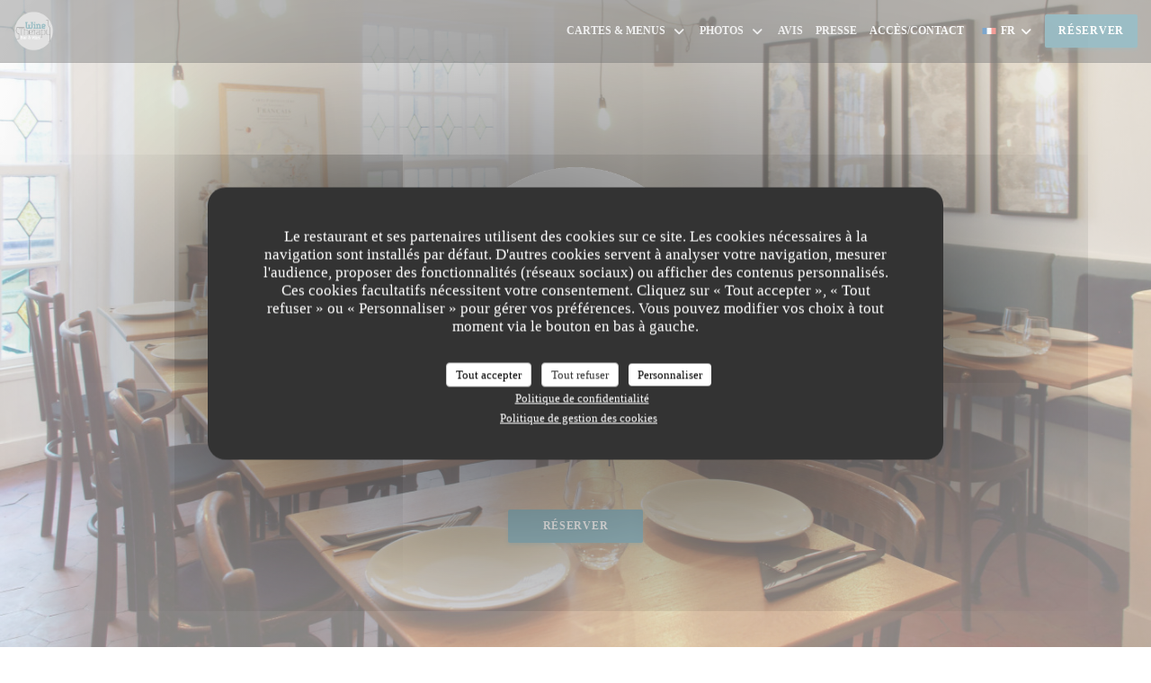

--- FILE ---
content_type: text/html; charset=UTF-8
request_url: https://www.wine-therapy.fr/?page=2
body_size: 17999
content:
<!DOCTYPE html>
<!--[if lt IE 7]>      <html class="no-js lt-ie9 lt-ie8 lt-ie7" lang="fr"> <![endif]-->
<!--[if IE 7]>         <html class="no-js lt-ie9 lt-ie8" lang="fr"> <![endif]-->
<!--[if IE 8]>         <html class="no-js lt-ie9" lang="fr"> <![endif]-->
<!--[if gt IE 8]><!--> <html class="no-js" lang="fr"> <!--<![endif]-->


<head>
	<!-- Meta -->
	<meta charset="utf-8">
	<meta http-equiv="X-UA-Compatible" content="IE=edge" />
	<meta name="viewport" content="width=device-width, initial-scale=1">
	<title>Wine Therapy / Bar à vins / Paris</title>

	<!-- Includes -->
	<meta name="description" content="Bienvenue sur le site du restaurant Wine Therapy à Paris - Bar à
vins, consultez des avis clients et réservez en ligne gratuitement -
Wine Therapy est un ..." />



<link rel="canonical" href="https://www.wine-therapy.fr/" />

<!-- Facebook Like and Google -->
<meta property="og:title" content="Wine Therapy / Bar à vins / Paris " />
<meta property="og:type" content="website" />
<meta property="og:url" content="http://www.wine-therapy.fr/?page=2" />
<meta property="og:image" content="https://ugc.zenchef.com/3/4/8/9/2/3/1/5/0/0/4/8/8/1510060941_357/abb1ce8e275413ce9ec5317773119d91.website.jpg" />
<meta property="og:site_name" content="Zenchef" />
<meta property="fb:admins" content="685299127" />
<meta property="place:location:latitude" content="48.8764572" />
<meta property="place:location:longitude" content="2.3448787" />
<meta property="og:description" content="Bienvenue sur le site du restaurant Wine Therapy à Paris - Bar à
vins, consultez des avis clients et réservez en ligne gratuitement -
Wine Therapy est un ..." />


	<!-- Twitter Cards -->
	<meta name="twitter:card" content="summary" />
	<meta name="twitter:site" content="@TherapyWine" />
	<meta name="twitter:title" content="Wine Therapy / Bar à vins / Paris" />
	<meta name="twitter:description" content="Bienvenue sur le site du restaurant Wine Therapy à Paris - Bar à
vins, consultez des avis clients et réservez en ligne gratuitement -
Wine Therapy est un ..." />
	<meta name="twitter:image" content="https://ugc.zenchef.com/3/4/8/9/2/3/1/5/0/0/4/8/8/1510060941_357/abb1ce8e275413ce9ec5317773119d91.website.jpg" />

<script>
	window.restaurantId = 348923;
	window.lang = "fr";
	window.API_URL = "//api.zenchef.com/api/v1/";
</script>

	<link rel="alternate" hreflang="x-default" href="https://www.wine-therapy.fr/" />
<link rel="alternate" hreflang="fr" href="https://www.wine-therapy.fr/" />
    <link rel="alternate" hreflang="en" href="https://www.wine-therapy.fr/en/" />
    <link rel="alternate" hreflang="es" href="https://www.wine-therapy.fr/es/" />
    <link rel="alternate" hreflang="it" href="https://www.wine-therapy.fr/it/" />
    <link rel="alternate" hreflang="de" href="https://www.wine-therapy.fr/de/" />
    <link rel="alternate" hreflang="pt" href="https://www.wine-therapy.fr/pt/" />
    <link rel="alternate" hreflang="ru" href="https://www.wine-therapy.fr/ru/" />
    <link rel="alternate" hreflang="cs" href="https://www.wine-therapy.fr/cs/" />
    <link rel="alternate" hreflang="ja" href="https://www.wine-therapy.fr/ja/" />
    <link rel="alternate" hreflang="zh" href="https://www.wine-therapy.fr/zh/" />
    <link rel="alternate" hreflang="nl" href="https://www.wine-therapy.fr/nl/" />
    <link rel="alternate" hreflang="el" href="https://www.wine-therapy.fr/el/" />
	<link rel="shortcut icon" href="https://ugc.zenchef.com/3/4/8/9/2/3/1/5/0/3/1/5/0/1603200971_455/82a6546a3c0946e5056b22ba532a59ad.thumb.png" />
	<!-- Preconnect to CDNs for faster resource loading -->
	<link rel="preconnect" href="https://cdnjs.cloudflare.com" crossorigin>
	<link rel="preconnect" href="https://fonts.googleapis.com" crossorigin>
	<link rel="preconnect" href="https://fonts.gstatic.com" crossorigin>

	<!-- Google Web Fonts -->
	
<noscript>
  <style>
    /* Ensure fonts load in browsers with JavaScript disabled */
    [media='print'].font-fallback {
      media: all !important;
    }
  </style>
</noscript>
	<!-- Critical CSS Inline -->
	<style>
		/* Critical styles for above-the-fold content */
		body {margin: 0;}
        	</style>

	<!-- Critical CSS -->
	<link rel="stylesheet" href="/css/globals/normalize.css">
	<link rel="stylesheet" href="/css/globals/accessibility.css">
	<link rel="stylesheet" href="/css/globals/15/387c8a/palantino/palantino/style.css">

	<!-- Non-critical CSS -->
	<link rel="stylesheet" href="//cdnjs.cloudflare.com/ajax/libs/fancybox/3.5.7/jquery.fancybox.min.css" media="print" onload="this.media='all'">
	<link rel="stylesheet" href="/css/globals/backdrop.css" media="print" onload="this.media='all'">
	<link rel="stylesheet" href="/css/globals/shift-away-subtle.css" media="print" onload="this.media='all'">
	<link rel="stylesheet" href="/css/globals/icomoon.css" media="print" onload="this.media='all'">
	<link rel="stylesheet" href="/css/globals/fontawesome.css" media="print" onload="this.media='all'">
			<link rel="stylesheet" href="/css/css_15/bootstrap.css" media="print" onload="this.media='all'">			<link rel="stylesheet" href="//fonts.googleapis.com/icon?family=Material+Icons" media="print" onload="this.media='all'">		<link rel="stylesheet" href="/css/globals/15/387c8a/palantino/palantino/nav.css" media="print" onload="this.media='all'">
	<link rel="stylesheet" href="/css/globals/15/387c8a/palantino/palantino/menus.css" media="print" onload="this.media='all'">
	<link rel="stylesheet" href="/css/css_15/387c8a/palantino/palantino/main.css?v=23" media="print" onload="this.media='all'">

	<!-- Fallback for browsers without JS -->
	<noscript>
		<link rel="stylesheet" href="//cdnjs.cloudflare.com/ajax/libs/fancybox/3.5.7/jquery.fancybox.min.css">
		<link rel="stylesheet" href="/css/globals/backdrop.css">
		<link rel="stylesheet" href="/css/globals/shift-away-subtle.css">
		<link rel="stylesheet" href="/css/globals/icomoon.css">
		<link rel="stylesheet" href="/css/globals/fontawesome.css">
		<link rel="stylesheet" href="/css/globals/15/387c8a/palantino/palantino/nav.css">
		<link rel="stylesheet" href="/css/globals/15/387c8a/palantino/palantino/menus.css">
		<link rel="stylesheet" href="/css/css_15/387c8a/palantino/palantino/main.css?v=23">
	</noscript>

	<style>
  </style>

  <style>
    .event__links-wrap, 
.press__links-wrap {
    margin-top: auto;
}

#CDSWIDEXC {
    margin-left: auto!important;
    margin-right: auto!important;
}

.burger-menu__item.custom-link {
display: none
}

.nav__item.custom-link {
display: none
}  </style>

	<!-- Widget URL -->
	<script>
		var hasNewBookingWidget = 1;
	</script>
</head>

<body class="current-page-home">
	<a href="#main-content" class="skip-link sr-only-focusable">Aller au contenu principal</a>

	<!-- Header -->
	<nav class="nav " role="navigation" aria-label="Navigation principale">
	<div class="homelink">
			<a href="/" title="Accueil Wine Therapy">	
			<img class="logo" src="https://ugc.zenchef.com/3/4/8/9/2/3/1/5/0/3/1/5/0/1603200971_455/82a6546a3c0946e5056b22ba532a59ad.png" alt="Logo Wine Therapy"/>
		</a>
	</div>
	<div class="nav-items-wrap ">
		<ul class="nav__items">
	<!-- Menu -->
			<li class="nav__item dropdown-wrap nav__item--menus">
			<a title="Cartes & Menus" href="/menus-carte/">Cartes & Menus <i class="fa fa-angle-down"></i></a>
			<ul class="dropdown">
									<li>
						<a href="/menus-carte/#menu-436937">Que manger? To eat</a>
					</li>
									<li>
						<a href="/menus-carte/#menu-461699">Vins au verre / By the glass</a>
					</li>
									<li>
						<a href="/menus-carte/#menu-459164">Nos bulles / Our sparkling wines</a>
					</li>
									<li>
						<a href="/menus-carte/#menu-436970">Nos vins blancs / Our white wines</a>
					</li>
									<li>
						<a href="/menus-carte/#menu-436960">Nos vins rouges / Our red wines</a>
					</li>
									<li>
						<a href="/menus-carte/#menu-446471">Ni rouge ni blanc / Neither white nor red</a>
					</li>
									<li>
						<a href="/menus-carte/#menu-449493">Bières & Sans Alcool / Beers & Soft Drinks</a>
					</li>
							</ul>
		</li>
	
	<!-- Gallery -->
			<li class="nav__item dropdown-wrap nav__item--gallery">
			<a title="Photos" href="/photos/">Photos <i class="fa fa-angle-down"></i></a>
			<ul class="dropdown">
									<li>
						<a href="/photos/#wine-therapy-paris"> Wine Therapy | Paris</a>
					</li>
									<li>
						<a href="/photos/#on-y-boit-et-on-y-mange"> On y boit et on y mange</a>
					</li>
				
							</ul>
		</li>
	
	
	<!-- Reviews -->
			<li class="nav__item nav__item--reviews">
			<a title="Avis" href="/avis/?page=2">Avis</a>
		</li>
	
	<!-- Events -->
	
	<!-- Press -->
			<li class="nav__item nav__item--press">
			<a title="Presse" href="/a-propos/">Presse</a>
		</li>
	
	<!-- Restaurants -->
	
	<!-- Custom page -->
	
	<!-- Custom link -->
	
	<!-- Custom button -->
	
	<!-- Contact -->
	<li class="nav__item nav__item--contact">
		<a title="Accès/Contact" href="/informations-contact/">Accès/Contact</a>
	</li>

	<!-- Language -->
	<div class="dropdown-wrap drodown-wrap--lang ">
	<span>
		<img src="/img/flags/topbar-fr.png" class="flag flag-fr" alt="fr" width="16" height="11">		FR		<i class="fa fa-angle-down"></i>
	</span>
	<ul class="dropdown">
					<li class="lang lang-en">
				<a href="/en/">
					<img src="/img/flags/topbar-en.png" class="flag flag-en" alt="en" width="16" height="11">					EN				</a>
			</li>
					<li class="lang lang-es">
				<a href="/es/">
					<img src="/img/flags/topbar-es.png" class="flag flag-es" alt="es" width="16" height="11">					ES				</a>
			</li>
					<li class="lang lang-it">
				<a href="/it/">
					<img src="/img/flags/topbar-it.png" class="flag flag-it" alt="it" width="16" height="11">					IT				</a>
			</li>
					<li class="lang lang-de">
				<a href="/de/">
					<img src="/img/flags/topbar-de.png" class="flag flag-de" alt="de" width="16" height="11">					DE				</a>
			</li>
					<li class="lang lang-pt">
				<a href="/pt/">
					<img src="/img/flags/topbar-pt.png" class="flag flag-pt" alt="pt" width="16" height="11">					PT				</a>
			</li>
					<li class="lang lang-ru">
				<a href="/ru/">
					<img src="/img/flags/topbar-ru.png" class="flag flag-ru" alt="ru" width="16" height="11">					RU				</a>
			</li>
					<li class="lang lang-cs">
				<a href="/cs/">
					<img src="/img/flags/topbar-cs.png" class="flag flag-cs" alt="cs" width="16" height="11">					CS				</a>
			</li>
					<li class="lang lang-ja">
				<a href="/ja/">
					<img src="/img/flags/topbar-ja.png" class="flag flag-ja" alt="ja" width="16" height="11">					JA				</a>
			</li>
					<li class="lang lang-zh">
				<a href="/zh/">
					<img src="/img/flags/topbar-zh.png" class="flag flag-zh" alt="zh" width="16" height="11">					ZH				</a>
			</li>
					<li class="lang lang-nl">
				<a href="/nl/">
					<img src="/img/flags/topbar-nl.png" class="flag flag-nl" alt="nl" width="16" height="11">					NL				</a>
			</li>
					<li class="lang lang-el">
				<a href="/el/">
					<img src="/img/flags/topbar-el.png" class="flag flag-el" alt="el" width="16" height="11">					EL				</a>
			</li>
			</ul>
</div>

	<!-- Buttons -->
	</ul>

		<div class="nav__buttons">
			<!-- Buttons -->
			<div class="buttons-wrap-header">
							<a
			class="btn btn--std btn--booking iframe--widget"
            data-zc-action="open">
						Réserver					</a>
	
				</div>

			<!-- Language -->
			
			<!-- Toggle Menu -->
			<div class="burger-button" onclick="display_burger_menu()" role="button" tabindex="0" aria-label="Ouvrir/fermer le menu" aria-expanded="false" aria-controls="burger-menu">
				<span class="burger-button__item"></span>
				<span class="burger-button__item"></span>
				<span class="burger-button__item"></span>
			</div>
		</div>
	</div>
</nav>

<!-- Burger Menu -->
<div class="burger-menu burger-menu--center" id="burger-menu" role="dialog" aria-modal="true" aria-label="Navigation principale">
	<div class="burger-menu-items-wrap">
		<ul class="burger-menu__items">
			<!-- Menu -->
							<li class="burger-menu__item burger-menu__item--menus dropdown-wrap">
					<span>
						<a class="burger-menu__dropdown-link" title="Cartes & Menus" href="/menus-carte/">Cartes & Menus</a>
						<i class="fa fa-angle-down" onclick="display_burger_dropdown(this)" role="button" tabindex="0" aria-label="Ouvrir le sous-menu" aria-expanded="false"></i>
					</span>
					<ul class="dropdown">
													<li>
								<a onclick="remove_burger_menu()" href="/menus-carte/#menu-436937">Que manger? To eat</a>
							</li>
													<li>
								<a onclick="remove_burger_menu()" href="/menus-carte/#menu-461699">Vins au verre / By the glass</a>
							</li>
													<li>
								<a onclick="remove_burger_menu()" href="/menus-carte/#menu-459164">Nos bulles / Our sparkling wines</a>
							</li>
													<li>
								<a onclick="remove_burger_menu()" href="/menus-carte/#menu-436970">Nos vins blancs / Our white wines</a>
							</li>
													<li>
								<a onclick="remove_burger_menu()" href="/menus-carte/#menu-436960">Nos vins rouges / Our red wines</a>
							</li>
													<li>
								<a onclick="remove_burger_menu()" href="/menus-carte/#menu-446471">Ni rouge ni blanc / Neither white nor red</a>
							</li>
													<li>
								<a onclick="remove_burger_menu()" href="/menus-carte/#menu-449493">Bières & Sans Alcool / Beers & Soft Drinks</a>
							</li>
											</ul>
				</li>
			
			<!-- Gallery -->
							<li class="burger-menu__item burger-menu__item--gallery dropdown-wrap">
					<span>
						<a class="burger-menu__dropdown-link" title="Photos" href="/photos/">Photos</a>
						<i class="fa fa-angle-down" onclick="display_burger_dropdown(this)" role="button" tabindex="0" aria-label="Ouvrir le sous-menu" aria-expanded="false"></i>
					</span>
					<ul class="dropdown">
													<li>
								<a onclick="remove_burger_menu()" href="/photos/#wine-therapy-paris"> Wine Therapy | Paris</a>
							</li>
													<li>
								<a onclick="remove_burger_menu()" href="/photos/#on-y-boit-et-on-y-mange"> On y boit et on y mange</a>
							</li>
						
											</ul>
				</li>
				
			
			<!-- Reviews -->
							<li class="burger-menu__item burger-menu__item--reviews">
					<a title="Avis" href="/avis/?page=2">Avis</a>
				</li>
			
			<!-- Events -->
			
			<!-- Press -->
							<li class="burger-menu__item burger-menu__item--press">
					<a title="Presse" href="/a-propos/">Presse</a>
				</li>
			
			<!-- Restaurants -->
			
			<!-- Custom page -->
			
			<!-- Custom link -->
			
			<!-- Custom button -->
			
			<!-- Contact -->
			<li class="burger-menu__item burger-menu__item--contact">
				<a title="Accès/Contact" href="/informations-contact/">Accès/Contact</a>
			</li>
		</ul>

		<!-- Buttons -->
		<div class="buttons-wrap-header">
						<a
			class="btn btn--std btn--booking iframe--widget"
            data-zc-action="open">
						Réserver					</a>
	
			</div>

		<!-- Language -->
		<ul class="language-list">
			<li class="lang lang-en">
					<a class="btn-circle btn--small btn--ghost" href="/en/">
				EN			</a>
				</li>
			<li class="lang lang-es">
					<a class="btn-circle btn--small btn--ghost" href="/es/">
				ES			</a>
				</li>
			<li class="lang lang-it">
					<a class="btn-circle btn--small btn--ghost" href="/it/">
				IT			</a>
				</li>
			<li class="lang lang-de">
					<a class="btn-circle btn--small btn--ghost" href="/de/">
				DE			</a>
				</li>
			<li class="lang lang-pt">
					<a class="btn-circle btn--small btn--ghost" href="/pt/">
				PT			</a>
				</li>
			<li class="lang lang-ru">
					<a class="btn-circle btn--small btn--ghost" href="/ru/">
				RU			</a>
				</li>
			<li class="lang lang-cs">
					<a class="btn-circle btn--small btn--ghost" href="/cs/">
				CS			</a>
				</li>
			<li class="lang lang-ja">
					<a class="btn-circle btn--small btn--ghost" href="/ja/">
				JA			</a>
				</li>
			<li class="lang lang-zh">
					<a class="btn-circle btn--small btn--ghost" href="/zh/">
				ZH			</a>
				</li>
			<li class="lang lang-nl">
					<a class="btn-circle btn--small btn--ghost" href="/nl/">
				NL			</a>
				</li>
			<li class="lang lang-el">
					<a class="btn-circle btn--small btn--ghost" href="/el/">
				EL			</a>
				</li>
	</ul>

		<!-- Social media -->
			<ul class="social-media-wrap">
					<li class="separator-tiny" >
				<a class="btn-circle btn--white" href="https://www.facebook.com/Wine-Therapy-123816284930544/?fref=ts" rel="noreferer,noopener" target="_blank" title="Facebook">
					<i class="fab fa-facebook" aria-hidden="true"></i>
					<span class="sr-only">Facebook ((ouvre une nouvelle fenêtre))</span>
				</a>
			</li>
		
					<li class="separator-tiny" >
				<a class="btn-circle btn--white" href="https://twitter.com/TherapyWine" rel="noreferer,noopener" target="_blank" title="Twitter">
					<i class="fab fa-twitter" aria-hidden="true"></i>
					<span class="sr-only">Twitter ((ouvre une nouvelle fenêtre))</span>
				</a>
			</li>
		
					<li class="separator-tiny" >
				<a class="btn-circle btn--white" href="https://instagram.com/winetherapy75009" rel="noreferer,noopener" target="_blank" title="Instagram">
					<i class="fab fa-instagram" aria-hidden="true"></i>
					<span class="sr-only">Instagram ((ouvre une nouvelle fenêtre))</span>
				</a>
			</li>
			</ul>
	</div>
</div>

<div class="section section-header">
	<div class="parallax filter-gradient-black">
		<div class="image" style="background-image: url('https://www.wine-therapy.fr/i/wine-therapy/3/4/8/9/2/3/1/5/0/0/4/8/8/1510060709_290/d73d53a479cd5cc0a13b84e4199883f7.small_original.jpg')"></div>
		<div class="container">
			<div class="content">
				<div class="title-area">
					<div id="template-logo">
							<img class="home-logo" src="https://ugc.zenchef.com/3/4/8/9/2/3/1/5/0/3/1/5/0/1603200971_455/82a6546a3c0946e5056b22ba532a59ad.png" alt="Logo Wine Therapy" />
					</div>

					<h1 class="name-text sr-only">Wine Therapy</h1>
					<h2>
						<span class="restaurant-ambiance">
							Bar à vins						</span>
						<span> | </span>
						<span class="restaurant-city">
							Paris						</span>
					</h2>
				</div>

				<div class="button-get-started">
									<a
			class="btn btn--std btn--booking iframe--widget"
            data-zc-action="open">
						Réserver					</a>
	
						</div>
			</div>
		</div>
	</div>
</div>

<div class="content-wrapper" id="main-content" tabindex="-1">
			<!--Section Description-->
		<div class="s--about section section-get-started section-presentation">
			<div class="parallax filter">
				<div class="container">
					<div class="row">
						<div class="col-md-12 ">
							<div class="title-area-descr">
								<h2 class="text-dark"> Wine Therapy</h2>
								<div class="divider"><i class="material-icons icon-room_service"></i></div>
								<div class="description">
									<p style="text-align: center;">Wine Therapy est un lieu dédié aux amateurs de vins ouvert le soir du mardi au samedi, à la fois bar à vin, cave et espace de dégustation.<br></p><p style="text-align: center; margin-left: 20px;">Implanté sur deux étages pour deux ambiances différentes : au rez-de-chaussée, le bar avec son comptoir et ses mange-debout; à l'étage l'espace dégustation/détente avec ses tables, chaises et sa banquette confortable.<br />
</p><p style="text-align: center; margin-left: 20px;">Je ne sélectionne que des vignerons indépendants et passionnés qui travaillent la vigne en pensant aux générations futures - en bio ou en biodynamie.<br />
</p><p style="text-align: center;">Situé à deux pas du métro Cadet, à mi-chemin entre la Gare Saint-Lazare et la Gare du Nord.<br />
</p><p style="text-align: center;">J'ai hâte de vous y accueillir pour vous faire découvrir mes coups de coeur. A très bientôt.<br />
</p><p style="text-align: center;">Laurent, votre Wine Therapist</p><p style="text-align: center;">SUIVEZ-NOUS SUR FACEBOOK ET/OU INSTAGRAM.<br></p><iframe width="560" height="315" src="https://www.youtube.com/embed/k2zVT1ctLVI" frameborder="0" allow="accelerometer; autoplay; clipboard-write; encrypted-media; gyroscope; picture-in-picture" allowfullscreen=""><br />
</iframe>
									<!-- Widgets HTML -->
										<div class="widget-html">
		<div id="TA_excellent341" class="TA_excellent">
<ul id="YnsYdPKV" class="TA_links NLEwgZz">
<li id="RrwPa86Xm" class="B3BZukFCY">
<a rel="nofollow" target="_blank" href="https://www.tripadvisor.fr/"><img src="https://static.tacdn.com/img2/widget/tripadvisor_logo_115x18.gif" alt="TripAdvisor" class="widEXCIMG" id="CDSWIDEXCLOGO"/></a></p>
</li>
</ul>
</div>
<script src="https://www.jscache.com/wejs?wtype=excellent&amp;uniq=341&amp;locationId=13088156&amp;lang=fr&amp;display_version=2"></script>	</div>
								</div>
							</div>
						</div>
					</div>
				</div>
			</div>
		</div>
	
	
			<!--Section Opening Hours-->
		<div class="s--opening-hours section section-get-started section-open-hours">
			<div class="parallax filter">
				<div class="container">
					<div class="row">
						<div class="col-md-12 ">
							<h2 class="text-dark">Horaires</h2>
							<div class="divider"><i class="material-icons">access_time</i></div>
						</div>

						<div class="col-md-12 ">
							
	<div class="opening-hours-wrap">
		<div class="opening-hours flex-wrap flex-wrap--center">
							<div class="day-wrap">
					<h4 class="day">
						Lundi					</h4>
					<p class="hours">
						<i class="fa fa-lock"></i>Fermé					</p>
				</div>
							<div class="day-wrap">
					<h4 class="day">
						<span>Mar</span> - <span>Ven</span>					</h4>
					<p class="hours">
						17h30 - 00h00					</p>
				</div>
							<div class="day-wrap">
					<h4 class="day">
						Samedi					</h4>
					<p class="hours">
						18h00 - 00h00					</p>
				</div>
							<div class="day-wrap">
					<h4 class="day">
						Dimanche					</h4>
					<p class="hours">
						<i class="fa fa-lock"></i>Fermé					</p>
				</div>
					</div>
			</div>

<!-- <div class="opening-hours ">
							<div class="day-wrap day1">
					<h4 class="day">Lundi</h4>
											<p class="hours hours--closed"><i class="fa fa-lock"></i> Fermé</p>
									</div>
						<div class="day-wrap day2">
					<h4 class="day">Mardi</h4>
											<p class="hours">17:30 - 00:00</p>
									</div>
						<div class="day-wrap day3">
					<h4 class="day">Mercredi</h4>
											<p class="hours">17:30 - 00:00</p>
									</div>
						<div class="day-wrap day4">
					<h4 class="day">Jeudi</h4>
											<p class="hours">17:30 - 00:00</p>
									</div>
						<div class="day-wrap day5">
					<h4 class="day">Vendredi</h4>
											<p class="hours">17:30 - 00:00</p>
									</div>
						<div class="day-wrap day6">
					<h4 class="day">Samedi</h4>
											<p class="hours">18:00 - 00:00</p>
									</div>
						<div class="day-wrap day0">
					<h4 class="day">Dimanche</h4>
											<p class="hours hours--closed"><i class="fa fa-lock"></i> Fermé</p>
									</div>
			</div>
 -->
						</div>
					</div>
				</div>
			</div>
		</div>
	


			<!--Section Food Menu-->
		<div class="s--menus section section-food">
			<div class="container">
				<div class="col-md-1"></div>
				<div class="col-md-10">
					<div class="thumb-info-menu thumb-info-hide-wrapper-bg menu-bg-2">
										<!-- MENU #436937-->
				<div class="menu-wrap" id="menu-436937">
					<!-- Title & description -->
					<div class="menu-title-wrap">
						<!-- Menu's title -->
						<h2 class="menu__title">Que manger? To eat</h2>

						<!-- Menu's description -->
						
						<!-- Menu's price -->
											</div>

											<!-- Category -->
						<div class="menu-category" id="cat-183781">
							<div class="menu-category-title-wrap">
								<h3 class="menu-category__title">NOS BEST-SELLERS / OUR BEST SELLERS</h3>

															</div>

													</div>
											<!-- Category -->
						<div class="menu-category" id="cat-183967">
							<div class="menu-category-title-wrap">
								<h3 class="menu-category__title">NOTRE SELECTION VEGETARIENNE / VEGETARIAN SELECTION</h3>

															</div>

													</div>
											<!-- Category -->
						<div class="menu-category" id="cat-183968">
							<div class="menu-category-title-wrap">
								<h3 class="menu-category__title">VOUS AIMEZ LE POISSON? FISH SELECTION</h3>

															</div>

													</div>
											<!-- Category -->
						<div class="menu-category" id="cat-231573">
							<div class="menu-category-title-wrap">
								<h3 class="menu-category__title">VOUS AIMEZ LA VIANDE? MEAT SELECTION</h3>

															</div>

													</div>
											<!-- Category -->
						<div class="menu-category" id="cat-183971">
							<div class="menu-category-title-wrap">
								<h3 class="menu-category__title">ENVIE DE SUCRE? FANCY SOMETHING SWEET?</h3>

															</div>

													</div>
									</div>
				<!-- MENU #461699-->
				<div class="menu-wrap" id="menu-461699">
					<!-- Title & description -->
					<div class="menu-title-wrap">
						<!-- Menu's title -->
						<h2 class="menu__title">Vins au verre / By the glass</h2>

						<!-- Menu's description -->
													<p class="menu__descr">Je propose une vingtaine de références au verre (effervescents, tranquilles, secs, doux, blancs, rouges, voire rosés et oranges) en fonction de l'humeur du moment, sur la base d'une dégustation à l'aveugle. Vins secs 12 cl - Vins doux 8cl</p>
						
						<!-- Menu's price -->
													<span class="menu__price">8,00 EUR</span>
											</div>

									</div>
				<!-- MENU #459164-->
				<div class="menu-wrap" id="menu-459164">
					<!-- Title & description -->
					<div class="menu-title-wrap">
						<!-- Menu's title -->
						<h2 class="menu__title">Nos bulles / Our sparkling wines</h2>

						<!-- Menu's description -->
						
						<!-- Menu's price -->
											</div>

									</div>
				<!-- MENU #436970-->
				<div class="menu-wrap" id="menu-436970">
					<!-- Title & description -->
					<div class="menu-title-wrap">
						<!-- Menu's title -->
						<h2 class="menu__title">Nos vins blancs / Our white wines</h2>

						<!-- Menu's description -->
													<p class="menu__descr">Les prix de vente sont indiqués pour une consommation sur table. Si vous aimez un vin et souhaitez emporter une (ou plusieurs) bouteille(s), nous proposons un tarif caviste inférieur à celui indiqué ci-dessous. N'hésitez pas à nous le demander!</p>
						
						<!-- Menu's price -->
											</div>

											<!-- Category -->
						<div class="menu-category" id="cat-184345">
							<div class="menu-category-title-wrap">
								<h3 class="menu-category__title">ALSACE/LORRAINE</h3>

															</div>

													</div>
											<!-- Category -->
						<div class="menu-category" id="cat-184357">
							<div class="menu-category-title-wrap">
								<h3 class="menu-category__title">BEAUJOLAIS / BOURGOGNE</h3>

															</div>

													</div>
											<!-- Category -->
						<div class="menu-category" id="cat-231630">
							<div class="menu-category-title-wrap">
								<h3 class="menu-category__title">BORDEAUX</h3>

															</div>

													</div>
											<!-- Category -->
						<div class="menu-category" id="cat-201052">
							<div class="menu-category-title-wrap">
								<h3 class="menu-category__title">CHAMPAGNE</h3>

															</div>

													</div>
											<!-- Category -->
						<div class="menu-category" id="cat-185451">
							<div class="menu-category-title-wrap">
								<h3 class="menu-category__title">JURA - SAVOIE</h3>

															</div>

													</div>
											<!-- Category -->
						<div class="menu-category" id="cat-231629">
							<div class="menu-category-title-wrap">
								<h3 class="menu-category__title">LANGUEDOC / ROUSSILLON</h3>

															</div>

													</div>
											<!-- Category -->
						<div class="menu-category" id="cat-184355">
							<div class="menu-category-title-wrap">
								<h3 class="menu-category__title">LOIRE</h3>

															</div>

													</div>
											<!-- Category -->
						<div class="menu-category" id="cat-184365">
							<div class="menu-category-title-wrap">
								<h3 class="menu-category__title">PROVENCE / CORSE</h3>

															</div>

													</div>
											<!-- Category -->
						<div class="menu-category" id="cat-185452">
							<div class="menu-category-title-wrap">
								<h3 class="menu-category__title">SUD-OUEST</h3>

															</div>

													</div>
											<!-- Category -->
						<div class="menu-category" id="cat-184356">
							<div class="menu-category-title-wrap">
								<h3 class="menu-category__title">VALLEE DU RHÔNE</h3>

															</div>

													</div>
									</div>
				<!-- MENU #436960-->
				<div class="menu-wrap" id="menu-436960">
					<!-- Title & description -->
					<div class="menu-title-wrap">
						<!-- Menu's title -->
						<h2 class="menu__title">Nos vins rouges / Our red wines</h2>

						<!-- Menu's description -->
													<p class="menu__descr">Les prix de vente sont indiqués pour une consommation sur table. Si vous aimez un vin et souhaitez emporter une (ou plusieurs) bouteille(s), nous proposons un tarif caviste inférieur à celui indiqué ci-dessous. N'hésitez pas à nous le demander!</p>
						
						<!-- Menu's price -->
											</div>

											<!-- Category -->
						<div class="menu-category" id="cat-231411">
							<div class="menu-category-title-wrap">
								<h3 class="menu-category__title">ALSACE/LORRAINE</h3>

															</div>

													</div>
											<!-- Category -->
						<div class="menu-category" id="cat-185447">
							<div class="menu-category-title-wrap">
								<h3 class="menu-category__title">BEAUJOLAIS</h3>

															</div>

													</div>
											<!-- Category -->
						<div class="menu-category" id="cat-184373">
							<div class="menu-category-title-wrap">
								<h3 class="menu-category__title">BORDEAUX</h3>

															</div>

													</div>
											<!-- Category -->
						<div class="menu-category" id="cat-184370">
							<div class="menu-category-title-wrap">
								<h3 class="menu-category__title">BOURGOGNE</h3>

															</div>

													</div>
											<!-- Category -->
						<div class="menu-category" id="cat-231513">
							<div class="menu-category-title-wrap">
								<h3 class="menu-category__title">JURA</h3>

															</div>

													</div>
											<!-- Category -->
						<div class="menu-category" id="cat-184374">
							<div class="menu-category-title-wrap">
								<h3 class="menu-category__title">LANGUEDOC-ROUSSILLON</h3>

															</div>

													</div>
											<!-- Category -->
						<div class="menu-category" id="cat-184378">
							<div class="menu-category-title-wrap">
								<h3 class="menu-category__title">LOIRE</h3>

															</div>

													</div>
											<!-- Category -->
						<div class="menu-category" id="cat-184377">
							<div class="menu-category-title-wrap">
								<h3 class="menu-category__title">PROVENCE - CORSE</h3>

															</div>

													</div>
											<!-- Category -->
						<div class="menu-category" id="cat-184375">
							<div class="menu-category-title-wrap">
								<h3 class="menu-category__title">SUD-OUEST</h3>

															</div>

													</div>
											<!-- Category -->
						<div class="menu-category" id="cat-184372">
							<div class="menu-category-title-wrap">
								<h3 class="menu-category__title">VALLEE DU RHÔNE</h3>

															</div>

													</div>
									</div>
				<!-- MENU #446471-->
				<div class="menu-wrap" id="menu-446471">
					<!-- Title & description -->
					<div class="menu-title-wrap">
						<!-- Menu's title -->
						<h2 class="menu__title">Ni rouge ni blanc / Neither white nor red</h2>

						<!-- Menu's description -->
						
						<!-- Menu's price -->
											</div>

											<!-- Category -->
						<div class="menu-category" id="cat-233219">
							<div class="menu-category-title-wrap">
								<h3 class="menu-category__title">ROSES</h3>

															</div>

													</div>
											<!-- Category -->
						<div class="menu-category" id="cat-233220">
							<div class="menu-category-title-wrap">
								<h3 class="menu-category__title">ORANGES</h3>

															</div>

													</div>
									</div>
				<!-- MENU #449493-->
				<div class="menu-wrap" id="menu-449493">
					<!-- Title & description -->
					<div class="menu-title-wrap">
						<!-- Menu's title -->
						<h2 class="menu__title">Bières & Sans Alcool / Beers & Soft Drinks</h2>

						<!-- Menu's description -->
						
						<!-- Menu's price -->
											</div>

									</div>
						<div class="button-get-started btn-menu">
							
<a
	href="/menus-carte/"
	class="btn btn--std btn--menus">
		Découvrir notre carte	</a>						</div>
					</div>
				</div>
				<div class="col-md-1"></div>
			</div>
		</div>
	</div>

		<!-- Footer -->
		<footer class="footer footer-big footer-color-black" data-color="black">
			<div class="container">
				<div class="row">
					<div class="col-md-4 col-sm-12">
						<div class="info info-contact ">
							<h3 class="h5 title">Accès/Contact</h3>

							<div class="contact-wrap">
								<i class="fa fa-map-marker"></i>
								<a class="restaurant-address" href="https://www.google.com/maps/dir/?api=1&destination=Wine+Therapy+35%2C+Rue+de+Montholon++75009+Paris+fr" target="_blank" rel="noreferer,noopener">
	35, Rue de Montholon		75009 Paris	<span class="sr-only"> ((ouvre une nouvelle fenêtre))</span>
</a>
							</div>

							<div class="contact-wrap">
								<i class="fa fa-phone"></i>
								<a class="restaurant-phone" href="tel:0970386200">09 70 38 62 00</a>							</div>
                            <div class="contact-wrap">
                                                            </div>

							<!-- Social media -->
								<ul class="social-media-wrap">
					<li class="separator-tiny" >
				<a class="btn-circle btn--small btn--white" href="https://www.facebook.com/Wine-Therapy-123816284930544/?fref=ts" rel="noreferer,noopener" target="_blank" title="Facebook">
					<i class="fab fa-facebook" aria-hidden="true"></i>
					<span class="sr-only">Facebook ((ouvre une nouvelle fenêtre))</span>
				</a>
			</li>
		
					<li class="separator-tiny" >
				<a class="btn-circle btn--small btn--white" href="https://twitter.com/TherapyWine" rel="noreferer,noopener" target="_blank" title="Twitter">
					<i class="fab fa-twitter" aria-hidden="true"></i>
					<span class="sr-only">Twitter ((ouvre une nouvelle fenêtre))</span>
				</a>
			</li>
		
					<li class="separator-tiny" >
				<a class="btn-circle btn--small btn--white" href="https://instagram.com/winetherapy75009" rel="noreferer,noopener" target="_blank" title="Instagram">
					<i class="fab fa-instagram" aria-hidden="true"></i>
					<span class="sr-only">Instagram ((ouvre une nouvelle fenêtre))</span>
				</a>
			</li>
			</ul>
						</div>
					</div>

					<div class="col-md-4 col-sm-12">
						<div class="info info-booking">
							<h3 class="h5 title">Nous contacter</h3>
							<div class="button-get-started">
											<a
			class="btn btn--std btn--booking iframe--widget"
            data-zc-action="open">
						Réserver					</a>
	
								</div>

							<!-- Rewards -->
								<div class="rewards-wrap">
		
					<div class="reward tippy" data-tippy-content="Fait Maison">
				<img src="/img/rewards/reward_fait-maison.png" alt="Fait maison"/>
			</div>
		
				
		
		
		
		
		
		
		
		
		<!--  -->
	</div>
						</div>
					</div>

					<!-- Newsletter -->
					<div class="col-md-4 col-sm-12">
						<div class="info info-nl newsletter">
							<div class="newsletter-wrap">
	<h3 class="reveal-1 ">
		Newsletter		<a href="/mentions-legales/" rel="nofollow" target="_blank">*</a>
	</h3>

	<p class="newsletter__caption caption reveal-2">Inscrivez-vous à notre lettre d'information pour recevoir des communications personnalisées et des offres marketing par courriel.</p>

	
	<div class="buttons-wrap text--center reveal-3">
		<a data-fancybox data-type="iframe" href="//nl.zenchef.com/optin-form.php?rpid=rpid_95JD1KHZ&lang=fr" class="btn btn--std btn--newsletter" target="_blank">
			S'abonner		</a>
	</div>
</div>						</div>
					</div>
				</div>

				<hr class="divider--dark">

				<div class="footer__text">
					<p class="footer__copyright">
	&copy; 2026 Wine Therapy — Création de site internet restaurant avec 	<a href="https://www.zenchef.com/" rel="noopener" target="_blank" class="zcf-link">Zenchef<span class="sr-only"> ((ouvre une nouvelle fenêtre))</span></a>
</p>
					<p class="footer__links">
    	<a class="" href="/mentions-legales/" rel="nofollow" target="_blank">Mentions légales<span class="sr-only"> ((ouvre une nouvelle fenêtre))</span></a>
	<a class="" href="https://bookings.zenchef.com/gtc?rid=348923&host=www.wine-therapy.fr" rel="nofollow" target="_blank">CGU<span class="sr-only"> ((ouvre une nouvelle fenêtre))</span></a>
	<a class="" href="/politique-de-confidentialite/" rel="nofollow" target="_blank">Politique de protection des données à caractère personnel<span class="sr-only"> ((ouvre une nouvelle fenêtre))</span></a>
	<a class="" href="/politique-cookies/" rel="nofollow" target="_blank">Politique de cookies<span class="sr-only"> ((ouvre une nouvelle fenêtre))</span></a>
</p>
				</div>
			</div>
		</footer>

		<!-- Loader -->
<div class="loader-wrap loader-wrap--">
	<div class="loader">
		<div class="homelink">
			<a href="/" title="Accueil Wine Therapy">	
			<img class="logo" src="https://ugc.zenchef.com/3/4/8/9/2/3/1/5/0/3/1/5/0/1603200971_455/82a6546a3c0946e5056b22ba532a59ad.png" alt="Logo Wine Therapy"/>
		</a>
	</div>	</div>
</div>
<!-- JS -->
<script>
	var template = '15';
	var templateIdForWidget = '15';
</script>
<script src="//ajax.googleapis.com/ajax/libs/jquery/3.4.1/jquery.min.js"></script>
<script src="/js/libs/jquery.form.js?v=23"></script>
<script src="/js/libs/jquery.validate.js?v=23"></script>
<script src="/js/libs/jquery.validate.ajax.js?v=23"></script>
<!-- <script src="/js/libs/modernizr-3.6.0.min.js?v=23"></script> -->
<script src="//cdnjs.cloudflare.com/ajax/libs/fancybox/3.5.7/jquery.fancybox.min.js"></script>
<script src="/js/libs/popper.min.js?v=23"></script>
<script src="/js/libs/tippy-bundle.iife.min.js?v=23"></script>

<script src="/js/globals/script.js?v=23"></script>
<script src="/js/globals/getRestoIdKonamiCode.js?v=23"></script>

	<script src="/js/js_15/main.js?v=23"></script>

	<script src="/js/libs/bootstrap.min.js?v=23"></script>
	<script src="/js/js_15/jquery.disablescroll.min.js?v=23"></script>



<!-- Includes -->
<div id="modal-contact" class="modal" style="display: none; max-width: 500px;">
	<h3>Vous désirez nous contacter ? <br />
Remplissez le formulaire ci-dessous ! </h3>
	<form name="contact-form" class="form" id="contact-form" action="#" novalidate="novalidate">
	<input type="hidden" name="restaurant_public_id" id="restaurant_public_id" value="rpid_95JD1KHZ">
	<input type="hidden" name="lang" id="lang" value="fr">
	<input type="hidden" name="token" id="token" value="71daf7f8954de9377feb574eb443f556">

	<div class="input--small">
		<input type="text" name="firstname" id="firstname" value="" placeholder="Prénom *" aria-label="Prénom" autocomplete="given-name" required="required" aria-required="true" title="Ce champ est obligatoire">
	</div>

	<div class="input--small">
		<input type="text" name="lastname" id="lastname" value="" placeholder="Nom *" aria-label="Nom" autocomplete="family-name" required="required" aria-required="true" title="Ce champ est obligatoire">
	</div>

	<div class="input--small">
		<input type="email" name="email" id="email" value="" placeholder="Votre adresse email *" aria-label="Votre adresse email" autocomplete="email" required="required" aria-required="true" title="Ce champ est obligatoire" data-msg-email="Veuillez saisir un email valide">
	</div>

	<div class="input--small">
		<input type="text" name="phone" id="phone" value="" placeholder="T&eacute;l&eacute;phone *" aria-label="T&eacute;l&eacute;phone" autocomplete="tel" required="required" aria-required="true" title="Ce champ est obligatoire">
	</div>

	<div class="input--full">
		<textarea name="message" id="message" placeholder="Message" aria-label="Message" rows="6"></textarea>
	</div>
        <div class="input--full" style="font-size:10px !important;">
        Selon l'article L.223-2 du code de la consommation, il est rappelé que le consommateur peut user de son droit à s'inscrire sur la liste d'opposition au démarchage téléphonique Bloctel : <a href="https://www.bloctel.gouv.fr" target="_blank" rel="noopener noreferrer">bloctel.gouv.fr</a>. Pour plus d'informations sur le traitement de vos données, consultez notre <a href="/politique-de-confidentialite/" target="_blank">politique de confidentialité</a>.    </div>
    
	<input class="btn btn--std input--full" type="submit" id="send" value="Envoyer">

	<div class="step2 hidden">
		<strong>Merci ! </strong>Nous avons bien reçu votre message. Nous revenons vers vous au plus vite.<br>Pour toute demande de réservation, cliquez directement sur le bouton Réserver.	</div>
</form>
</div>    <script id="restaurantJsonLd" type="application/ld+json">
{
    "@context":"https://schema.googleapis.com"
    ,"@type":"Restaurant"
    ,"@id":"https://www.wine-therapy.fr"
    ,"image":"https://ugc.zenchef.com/3/4/8/9/2/3/1/5/0/0/4/8/8/1510060941_357/abb1ce8e275413ce9ec5317773119d91.website.jpg"
    ,"name":"Wine Therapy"
    ,"address":{
        "@type":"PostalAddress",
        "addressLocality":"Paris",
        "postalCode":"75009",
        "streetAddress":"35, Rue de Montholon",
        "addressCountry":"FR",
        "addressRegion":"Paris"
    }
    ,"priceRange":"€€"
    ,"servesCuisine":["Tapas"]    ,"telephone":"0987357492"
    ,"url":"https://www.wine-therapy.fr"
    ,"geo":{
        "@type":"GeoCoordinates",
        "latitude":"48.8764572",
        "longitude":"2.3448787"
    }
        ,"logo":"https://ugc.zenchef.com/3/4/8/9/2/3/1/5/0/0/4/8/8/1510060941_357/abb1ce8e275413ce9ec5317773119d91.website.jpg"
    
        ,"potentialAction":[
    {
        "@type":"ReserveAction",
        "target":{
            "@type":"EntryPoint",
            "urlTemplate":"https://www.wine-therapy.fr/reserver-une-table/?rid=348923&lang=fr",
            "inLanguage":"fr",
            "actionPlatform":[
                "http://schema.org/MobileWebPlatform",
                "http://schema.org/DesktopWebPlatform",
                "http://schema.org/IOSPlatform",
                "http://schema.org/AndroidPlatform"
            ]
        },
        "result":{
            "@type":"FoodEstablishmentReservation",
            "name":"Réserver"
        }
    }
    ]
    
        ,"aggregateRating": {
        "@type": "AggregateRating",
	    "worstRating": "0",
	    "bestRating": "5",
	    "ratingValue": "4.9",
	    "ratingCount": "718"
	}
	
        ,"acceptsReservations" : "yes"
    
    ,"hasMenu":"https://www.wine-therapy.fr/menus-carte/"

        ,"description":"Bienvenue sur le site du restaurant Wine Therapy \u00e0 Paris - Bar \u00e0\nvins, consultez des avis clients et r\u00e9servez en ligne gratuitement -\nWine Therapy est un ..."    
        ,"menu":"https://www.wine-therapy.fr/menus-carte/"
    
    
        ,"openingHoursSpecification":[
        
                    {
                        "@type":"OpeningHoursSpecification",
                        "dayOfWeek":[
                            "Monday"
                        ],
                        "opens":"18:00",
                        "closes":"23:00"
                    }
                    , 
                    {
                        "@type":"OpeningHoursSpecification",
                        "dayOfWeek":[
                            "Tuesday"
                        ],
                        "opens":"17:30",
                        "closes":"00:00"
                    }
                    , 
                    {
                        "@type":"OpeningHoursSpecification",
                        "dayOfWeek":[
                            "Wednesday"
                        ],
                        "opens":"17:30",
                        "closes":"00:00"
                    }
                    , 
                    {
                        "@type":"OpeningHoursSpecification",
                        "dayOfWeek":[
                            "Thursday"
                        ],
                        "opens":"17:30",
                        "closes":"00:00"
                    }
                    , 
                    {
                        "@type":"OpeningHoursSpecification",
                        "dayOfWeek":[
                            "Friday"
                        ],
                        "opens":"17:30",
                        "closes":"00:00"
                    }
                    , 
                    {
                        "@type":"OpeningHoursSpecification",
                        "dayOfWeek":[
                            "Saturday"
                        ],
                        "opens":"18:00",
                        "closes":"00:00"
                    }
                    , 
                    {
                        "@type":"OpeningHoursSpecification",
                        "dayOfWeek":[
                            "Sunday"
                        ],
                        "opens":"17:30",
                        "closes":"00:00"
                    }
                        ]
	
                ,"award": ""
            
    
    
    }
</script><script src="/js/libs/tarteaucitron/tarteaucitron.js?v=3"></script>
<style>
    /* Hide tarteaucitron button icons */
    #tarteaucitronRoot .tarteaucitronCheck::before,
    #tarteaucitronRoot .tarteaucitronCross::before,
    #tarteaucitronRoot .tarteaucitronPlus::before {
        display: none !important;
    }
    
    /* Remove text shadow from Allow/Deny buttons */
    #tarteaucitronRoot .tarteaucitronAllow,
    #tarteaucitronRoot .tarteaucitronDeny {
        text-shadow: none !important;
    }
    
    /* Replace icon with Cookies button */
    #tarteaucitronIcon #tarteaucitronManager {
        background: #333;
        border-radius: 4px !important;
        padding: 10px 20px !important;
    }
    
    #tarteaucitronIcon #tarteaucitronManager img {
        display: none !important;
    }
    
    #tarteaucitronIcon #tarteaucitronManager:after {
        content: "🍪";
        color: #fff;
        font-size: 20px !important;
        line-height: 1;
    }
    
    #tarteaucitronIcon #tarteaucitronManager:hover {
        background: #555;
    }
    
    /* Change button colors to neutral (no red/green) */
    #tarteaucitronRoot .tarteaucitronAllow,
    #tarteaucitronRoot .tarteaucitronDeny {
        background-color: #ffffff !important;
        color: #333333 !important;
        border: 1px solid #cccccc !important;
    }
    
    #tarteaucitronRoot .tarteaucitronAllow:hover,
    #tarteaucitronRoot .tarteaucitronDeny:hover {
        background-color: #f5f5f5 !important;
    }
    
    /* Visual feedback for selected state - change background color */
    #tarteaucitronRoot .tarteaucitronIsAllowed .tarteaucitronAllow {
        background-color: #4a90e2 !important;
        color: #ffffff !important;
        border-color: #4a90e2 !important;
    }
    
    #tarteaucitronRoot .tarteaucitronIsDenied .tarteaucitronDeny {
        background-color: #7a7a7a !important;
        color: #ffffff !important;
        border-color: #7a7a7a !important;
    }
    
    /* Reduce font size for disclaimer paragraph */
    #tarteaucitronInfo {
        font-size: 13px !important;
        line-height: 1.4 !important;
    }
    
    /* Also apply neutral colors to Accept All/Deny All buttons */
    #tarteaucitronRoot #tarteaucitronAllAllowed,
    #tarteaucitronRoot #tarteaucitronAllDenied,
    #tarteaucitronRoot .tarteaucitronCTAButton {
        background-color: #ffffff !important;
        color: #333333 !important;
        border: 1px solid #cccccc !important;
    }
    
    #tarteaucitronRoot #tarteaucitronAllAllowed:hover,
    #tarteaucitronRoot #tarteaucitronAllDenied:hover,
    #tarteaucitronRoot .tarteaucitronCTAButton:hover {
        background-color: #f5f5f5 !important;
    }
    
    /* When Accept All is clicked */
    #tarteaucitronRoot #tarteaucitronAllAllowed:active,
    #tarteaucitronRoot #tarteaucitronAllAllowed:focus {
        background-color: #4a90e2 !important;
        color: #ffffff !important;
    }
    
    /* When Deny All is clicked */
    #tarteaucitronRoot #tarteaucitronAllDenied:active,
    #tarteaucitronRoot #tarteaucitronAllDenied:focus {
        background-color: #7a7a7a !important;
        color: #ffffff !important;
    }
    
    /* Style cookie policy and privacy policy as white text links */
    #tarteaucitron #tarteaucitronCookiePolicyUrlDialog,
    #tarteaucitron #tarteaucitronPrivacyUrlDialog {
        background: transparent !important;
        color: #fff !important;
        font-size: 13px !important;
        margin-bottom: 3px !important;
        margin-left: 7px !important;
        padding: 0 !important;
        border: 0 !important;
        border-radius: 0 !important;
        display: inline-block !important;
        line-height: normal !important;
        font-family: inherit !important;
        font-weight: normal !important;
        text-align: center !important;
        vertical-align: baseline !important;
        cursor: pointer !important;
        text-decoration: underline !important;
    }
    
    #tarteaucitron #tarteaucitronCookiePolicyUrlDialog:hover,
    #tarteaucitron #tarteaucitronPrivacyUrlDialog:hover {
        text-decoration: none !important;
    }
    
    /* For the ones in the alert banner */
    #tarteaucitronAlertBig #tarteaucitronCookiePolicyUrl,
    #tarteaucitronAlertBig #tarteaucitronPrivacyUrl {
        background: transparent !important;
        color: #fff !important;
        font-size: 13px !important;
        margin-bottom: 3px !important;
        margin-left: 7px !important;
        padding: 0 !important;
        display: inline-block !important;
        cursor: pointer !important;
        text-decoration: underline !important;
        border: 0 !important;
    }
    
    #tarteaucitronAlertBig #tarteaucitronCookiePolicyUrl:hover,
    #tarteaucitronAlertBig #tarteaucitronPrivacyUrl:hover {
        text-decoration: none !important;
    }
    
    /* Change font size from 16px to 13px for all these buttons */
    #tarteaucitronAlertBig #tarteaucitronCloseAlert,
    #tarteaucitronAlertBig #tarteaucitronPersonalize,
    #tarteaucitronAlertBig #tarteaucitronPersonalize2,
    .tarteaucitronCTAButton,
    #tarteaucitronRoot .tarteaucitronDeny,
    #tarteaucitronRoot .tarteaucitronAllow {
        font-size: 13px !important;
    }
    
    /* Ensure consistent border radius for action buttons only */
    #tarteaucitronAlertBig #tarteaucitronCloseAlert {
        border-radius: 4px !important;
    }
</style>
<script>
    // Define Waze embed service
    tarteaucitron.services = tarteaucitron.services || {};
    tarteaucitron.services.wazeembed = {
        "key": "wazeembed",
        "type": "api",
        "name": "Waze Map (Google)",
        "uri": "https://www.waze.com/legal/privacy",
        "needConsent": true,
        "cookies": ['NID', 'SID', 'HSID', 'APISID', 'SAPISID', '1P_JAR'],
        "js": function () {
            "use strict";
            tarteaucitron.fallback(['wazeembed'], function (x) {
                var frame_title = tarteaucitron.getElemAttr(x, "title") || 'Waze map iframe',
                    width = tarteaucitron.getElemAttr(x, "data-width") || '100%',
                    height = tarteaucitron.getElemAttr(x, "data-height") || '400',
                    url = tarteaucitron.getElemAttr(x, "data-url");

                return '<iframe title="' + frame_title + '" src="' + url + '" width="' + width + '" height="' + height + '" style="border: 0; width: 100%;" allowfullscreen></iframe>';
            });
        },
        "fallback": function () {
            "use strict";
            var id = 'wazeembed';
            tarteaucitron.fallback(['wazeembed'], function (elem) {
                elem.style.width = '100%';
                elem.style.height = '400px';
                return tarteaucitron.engage(id);
            });
        }
    };

    $(document).ready(function() {
        //Facebook
        (tarteaucitron.job = tarteaucitron.job || []).push('facebook');

        //Twitter
        (tarteaucitron.job = tarteaucitron.job || []).push('twitter');

        //Google jsAPI
        (tarteaucitron.job = tarteaucitron.job || []).push('jsapi');
        
        //Waze Maps
        (tarteaucitron.job = tarteaucitron.job || []).push('wazeembed');

        
        
        
        tarteaucitron.init({
            "hashtag": "#tarteaucitron",
            "highPrivacy": true,
            "orientation": "middle",
            "adblocker": false,
            "showAlertSmall": false,
            "cookieslist": true,
            "removeCredit": true,
            "mandatory": true,
            "mandatoryCta": false,
            "iconPosition": "BottomLeft",
            "googleConsentMode": true,
            "showDetailsOnClick": false,
            "privacyUrl": "/politique-de-confidentialite/",
            "cookiePolicyUrl": "/politique-cookies/",
        });

    });
</script>
<!-- Zenchef Widget SDK -->
<script>;(function (d, s, id) {const el = d.getElementsByTagName(s)[0]; if (d.getElementById(id) || el.parentNode == null) {return;} var js = d.createElement(s);  js.id = id; js.async = true; js.src = 'https://sdk.zenchef.com/v1/sdk.min.js';  el.parentNode.insertBefore(js, el); })(document, 'script', 'zenchef-sdk')</script>
<div
        class="zc-widget-config"
        data-restaurant="348923"
        data-lang="fr"
></div>
	</body>
</html>


--- FILE ---
content_type: text/html; charset=utf-8
request_url: https://bookings.zenchef.com/results?sdk=1&withCloseButton=1&rid=348923&lang=fr&showCollapsed=1
body_size: 29176
content:
<!DOCTYPE html><html lang="fr"><head><meta charSet="utf-8"/><meta name="viewport" content="width=device-width"/><meta name="next-head-count" content="2"/><script type="text/javascript" src="https://d3f8478c3e24.edge.captcha-sdk.awswaf.com/d3f8478c3e24/jsapi.js"></script><link rel="shortcut icon" type="image/x-icon" href="/favicon.ico"/><script>document.addEventListener('touchstart', function() {});</script><script defer="">!function(f,b,e,v,n,t,s){if(f.fbq)return;n=f.fbq=function(){n.callMethod?
                n.callMethod.apply(n,arguments):n.queue.push(arguments)};if(!f._fbq)f._fbq=n;n.push=n;n.loaded=!0;n.version='2.0';
                n.queue=[];t=b.createElement(e);t.async=!0;
                t.src=v;s=b.getElementsByTagName(e)[0];
                s.parentNode.insertBefore(t,s)}(window, document,'script','https://connect.facebook.net/en_US/fbevents.js');
                fbq('init', '');
                fbq('track', 'PageView');</script><noscript><img height="1" width="1" style="display:none" src="https://www.facebook.com/tr?id=&amp;ev=PageView&amp;noscript=1"/></noscript><style>
            html,
            body {
              touch-action: auto;
            }
            body {
              font-family:
                DM Sans,
                Helvetica,
                sans-serif;
              margin: 0;
              font-size: 13px;
              background-color: transparent;
            .os-theme-zenchef {
                --os-size: 8px;
              }
            }

            @media (max-width: 500px) {
              body {
                background-color: transparent;
              }
            }

            @media only screen and (max-device-width: 500px) {
              body {
                
                
              }
            }

            @supports (-webkit-overflow-scrolling: touch) {
              body {
                font-size: 18px;
                /* CSS specific to iOS devices */
              }
            }

            * {
              box-sizing: border-box;
            }
            input,
            textarea {
              -webkit-appearance: none;
              font-family:
                DM Sans,
                Helvetica,
                sans-serif;
            }

            @media screen and (-ms-high-contrast: active), (-ms-high-contrast: none) {
              select::-ms-expand {
                display: none;
              }
              textarea {
                overflow: auto;
              }
              input::-ms-clear {
                width: 0;
                height: 0;
              }
              #made-by-zenchef {
                width: 100%;
                text-align: center;
              }
            }
            #main-modal-body {
              container-type: inline-size;
              transition:
                height 0.4s cubic-bezier(0.33, 1, 0.68, 1),
                background-color 0.2s ease-in;
              overflow-y: auto;
            }
            :focus-visible {
              outline: 1px solid var(--colors-border-neutral-on-brand-bold);
              outline-offset: 1px;
            }
          </style><style data-styled="" data-styled-version="5.3.1"></style><link data-next-font="" rel="preconnect" href="/" crossorigin="anonymous"/><link rel="preload" href="/_next/static/css/a2c722778a2f55df.css" as="style"/><link rel="stylesheet" href="/_next/static/css/a2c722778a2f55df.css" data-n-g=""/><link rel="preload" href="/_next/static/css/fa981ae8e3aa961a.css" as="style"/><link rel="stylesheet" href="/_next/static/css/fa981ae8e3aa961a.css" data-n-g=""/><noscript data-n-css=""></noscript><script defer="" nomodule="" src="/_next/static/chunks/polyfills-42372ed130431b0a.js"></script><script src="/_next/static/chunks/webpack-a4b623e3eac89387.js" defer=""></script><script src="/_next/static/chunks/framework-ee832f5d8d5592a3.js" defer=""></script><script src="/_next/static/chunks/main-9bbd3f5e07f42754.js" defer=""></script><script src="/_next/static/chunks/09250af9-82cd40766b1639b5.js" defer=""></script><script src="/_next/static/chunks/4009-c1a601a269c49084.js" defer=""></script><script src="/_next/static/chunks/pages/_app-6ab1671a7a4219f5.js" defer=""></script><script src="/_next/static/chunks/2516-db39f07b9ec7ce70.js" defer=""></script><script src="/_next/static/chunks/8440-ae20de2a119ac850.js" defer=""></script><script src="/_next/static/chunks/2565-1ea928f4eb0043ed.js" defer=""></script><script src="/_next/static/chunks/8097-a870b04261badc6d.js" defer=""></script><script src="/_next/static/chunks/2712-d04d7d95c539db4a.js" defer=""></script><script src="/_next/static/chunks/pages/results-1c474bdb9bf7a37a.js" defer=""></script><script src="/_next/static/4e27d275-26d2-4b41-a579-6d4d7e22974a/_buildManifest.js" defer=""></script><script src="/_next/static/4e27d275-26d2-4b41-a579-6d4d7e22974a/_ssgManifest.js" defer=""></script><style data-styled="" data-styled-version="5.3.1"></style></head><body><div id="__next"></div><script id="__NEXT_DATA__" type="application/json">{"props":{"pageProps":{"namespacesRequired":["translation"]},"initialState":{"appStoreState":{"isDisabled":0,"shouldDisplayShopVoucher":true,"theme":{"breakpoints":[400,1200,1400],"paddings":[0,"5px","10px","15px","20px"],"space":[0,"5px","10px","15px","20px"],"maxWidths":["none",298,400,598,700],"borders":{"borderRight":{"grey":"1px solid #d5d6d7"},"red":"1px solid red","blue":"1px solid blue","transparent":"1px solid transparent","grey":["1px solid #d5d6d7","1px solid #56595f","1px solid #d5d6d7","1px solid #dbd9da"],"primary":"1px solid #387c8a","dashedPrimary":"1px dashed #387c8a"},"colors":{"primary":"#387c8a","blue":{"default":"#4980CC","light":"#4366b0","veryLight":"rgba(73,128,204,0.1)","dark":"#265089","slightlyDark":"rgba(38,80,137,0.1)"},"green":{"default":"#58BE9f","veryLight":"rgba(88,190,159,0.1)"},"red":{"default":"#eb5160","veryLight":"rgba(235,81,96,0.1)"},"yellow":{"default":"#f7b60e","veryLight":"rgba(247,182,14,0.1)"},"orange":{"default":"#f59e64"},"grey":{"default":"#a5a6ad","cool":"#cdced1","light":"#dddddf","lighter":"#f3f3f3","veryLight":"#f7f7f7","dark":"#a5a6ad","separator":"#e9eaeb"},"white":{"default":"#ffffff","cool":"#F0F0F1","light":"#F6F7F7"},"black":{"default":"#282b38","cool":"#282b38","light":"#696B74","veryLight":"#646060"},"dayAvailabilities":{"full":"#abacaf","unavailable":"#abacaf","withMenu":"rgba(56,124,138,0.6)"},"label":{"grey":["#808387"],"black":["#2c3037"]},"primaryDark":"#295b66","primaryDarker":"#1b3b41"},"fontSizes":{"xxs":"0.77em","xs":"0.85em","s":"0.92em","sm":"0.93em","m":"1em","l":"1.23em","xl":"1.38em","xxl":"1.62em","xxxl":"1.85em"},"top":{"xxs":"0.77em","xs":"0.85em","s":"2.1em","m":"1em","l":"1.23em","xl":"1.38em","xxl":"1.62em","xxxl":"1.85em"},"radii":[0,8,12,16,30],"heights":[0,20,35,45,65,70],"minHeights":[0,20,35,45,65,70],"fontSize":[10,12,14,16],"fontWeights":{"0":400,"1":500,"2":700,"400":400,"500":500,"700":700},"borderWidths":[0,"1px"],"buttons":{"primary":{"backgroundColor":"#387c8a","color":"white",":hover":{"backgroundColor":{"default":"#eb5160","veryLight":"rgba(235,81,96,0.1)"}}}},"shadows":["0 2px 4px 0 rgba(0, 0, 0, 0.05)","0 2px 4px 0 rgba(0, 0, 0, 0.1);","0 0 8px 0 rgba(255, 255, 255, 0.15)","0 2px 4px 0 rgba(56,124,138,0.5)","0 4px 8px 0 rgba(0, 0, 0, 0.1)","0 4px 16px 0 rgba(0, 0, 0, 0.2)","0 0 6px rgba(0, 0, 0, 0.1)","0 2px 4px rgba(56,124,138,0.3)","0 0 0 0.2rem rgba(56,124,138,0.3)"]},"pendingBookingId":null,"bookingUuid":null,"isShopWidget":false,"newPathname":null,"analytics":"UA-134459528-1","formValidationError":{"eula_accepted":false,"consent_loosing_confirmation":false,"firstname":false,"lastname":false,"email":false,"phone_number":false,"country":false,"civility":false},"apiValidationError":{},"name":"Wine Therapy","sha256":"","widgetParameters":{"primaryColor":"387c8a"},"isFullscreen":false,"isInUpdateFlow":false,"timestamp":null,"authToken":null,"mini":false,"hideLang":false,"initialized":false,"initializedSSR":true,"language":"fr","language_availabilities":["en","es","it","de","fr","pt","nl","sv","no","da"],"restaurantCountry":"fr","restaurantLanguage":"fr","query":{"sdk":"1","withCloseButton":"1","rid":"348923","lang":"fr","showCollapsed":"1"},"restaurantId":"348923","groups":[],"publishers":[],"hasConnectedVouchers":false,"paymentMethods":null,"rooms":[{"id":3381,"name":"Salle 1","name_translations":{"en":"Salle 1"}}],"wish":{"pax":2,"day":"2026-01-20","offers":[],"waiting_list":false,"room_id":null},"offers":[],"selectedHighlightedOffer":null,"previousWish":{},"suggestedRestaurantIds":[],"suggestedAppStores":{},"suggestedAppStoresInitialized":false,"sourceRestaurantId":null,"colorMode":"dark","today":"2026-01-20T00:03:02.650Z","nowLocal":"2026-01-20T00:03:02.650Z","hasStockTable":false,"hasRoomSelection":false,"isRoomMandatory":false,"restaurantSpecificCommentsByDay":{"2026-01-19":null,"2026-01-20":null},"isTestRestaurant":false,"nearSlots":[],"restaurantComment":{"fr":""},"error":"","mandatoryFields":{"firstname":"required","lastname":"required","email":"required","phone_number":"required","country":"required","comment":"displayed","private_comment":"hidden","prescriber_id":"hidden","customersheet.customer_company_id":"hidden","civility":"required","url":"hidden","customersheet.vip":"hidden","waiter_id":"hidden","slots_count":"hidden","voucher_code":"displayed"},"customFields":[],"customFieldsPrivatisation":[],"reservationAutoConf":null,"phone":"0987357492","printedPhone":null,"isLoading":false,"tagManager":null,"facebookPixel":"","type":null,"acl":["event","zensite","credit_card_deposit","transaction","resa","review","settings","pos_connection","reconf_request","custom_print","manager_code","prescribers","attach_files","google_search","customer_social_networks","zenradar","experience","advanced_dashboard","waitlist","notification_browser","notification_sms","notification_sns","companies","custom_booking_list","virtual_menu","click_n_collect","voucher","custom_notif","stock_table","users_management","suggested_restaurants","link_offer_rooms","reviews_redirection","pay_at_table","calendar","area_selection","display_reservation_end_time","billing","enduser_booking_modification","owner_finance","owner_voucher","private_experiences","highlighted_experiences","ai","experience_duration","squeeze"],"products":[],"selectedProducts":[],"createdCustomerSheet":{"id":null,"optins":null,"relatedBookingId":null},"currency":"EUR","quotation":{},"order":{"id":null,"number":null,"amount":null,"currency":null,"customersheet":null,"shop_order_products":[],"clientSecret":null},"stripePublishableKey":"pk_live_8BFQO1nTxxW8FmPh91Q203QL","adyenEnv":"live","adyenPublicKey":"live_4RX3CJKXCJAF5OQ2YTFY7G74CIXUERQB","closedBookingsBefore":null,"closedBookingsAfter":null,"dailyAvailabilities":{"2026-01-20":{"date":"2026-01-20","shifts":[{"name_translations":{"fr":"Soirée"},"name":"Soirée","comment":null,"open":"18:00","close":"23:00","bookable_from":null,"bookable_to":"2026-01-20 23:00:00","color":"g","total":30,"waitlist_total":0,"is_standard":true,"capacity":{"min":1,"max":8,"total_per_slot":20,"waitlist_min":0,"waitlist_max":0,"waitlist_total_per_slot":0,"show_turn_times":false,"buffer_slots_count":0,"turn_times":{"2_pax_slots":4,"4_pax_slots":6,"6_pax_slots":8,"8_pax_slots":8,"10_pax_slots":9,"12_pax_slots":10}},"blocked_tables":[],"bookable_rooms":[3381],"is_offer_required":false,"offer_required_from_pax":null,"charge_param":{"is_web_booking_askable":false,"min_guests":4,"charge_per_guests":10},"prepayment_param":null,"cancelation_param":{"enduser_cancelable_before":10800,"enduser_cancelable_reference":"shift"},"confirmation":{"is_auto":false,"is_auto_until":null},"marked_as_full":false,"id":53344,"shift_slots":[{"capacity":{"min":1,"max":8,"total_per_slot":20,"waitlist_min":0,"waitlist_max":0,"waitlist_total_per_slot":0,"show_turn_times":false,"buffer_slots_count":0,"turn_times":{"2_pax_slots":4,"4_pax_slots":6,"6_pax_slots":8,"8_pax_slots":8,"10_pax_slots":9,"12_pax_slots":10}},"name":"18:00","slot_name":"18:00","interval_in_minutes":1080,"bookable_from":null,"bookable_to":"2026-01-20 18:00:00","closed":false,"occupation":{"scheduled":{"bookings":[],"available":20},"seated":{"bookings":[],"available":30},"waitlist":{"bookings":[],"available":0,"available_per_slot":0}},"marked_as_full":false,"possible_guests":[1,2,3,4,5,6,7,8],"waitlist_possible_guests":[]},{"capacity":{"min":1,"max":8,"total_per_slot":20,"waitlist_min":0,"waitlist_max":0,"waitlist_total_per_slot":0,"show_turn_times":false,"buffer_slots_count":0,"turn_times":{"2_pax_slots":4,"4_pax_slots":6,"6_pax_slots":8,"8_pax_slots":8,"10_pax_slots":9,"12_pax_slots":10}},"name":"18:15","slot_name":"18:15","interval_in_minutes":1095,"bookable_from":null,"bookable_to":"2026-01-20 18:15:00","closed":false,"occupation":{"scheduled":{"bookings":[],"available":20},"seated":{"bookings":[],"available":30},"waitlist":{"bookings":[],"available":0,"available_per_slot":0}},"marked_as_full":false,"possible_guests":[1,2,3,4,5,6,7,8],"waitlist_possible_guests":[]},{"capacity":{"min":1,"max":8,"total_per_slot":20,"waitlist_min":0,"waitlist_max":0,"waitlist_total_per_slot":0,"show_turn_times":false,"buffer_slots_count":0,"turn_times":{"2_pax_slots":4,"4_pax_slots":6,"6_pax_slots":8,"8_pax_slots":8,"10_pax_slots":9,"12_pax_slots":10}},"name":"18:30","slot_name":"18:30","interval_in_minutes":1110,"bookable_from":null,"bookable_to":"2026-01-20 18:30:00","closed":false,"occupation":{"scheduled":{"bookings":[],"available":20},"seated":{"bookings":[],"available":30},"waitlist":{"bookings":[],"available":0,"available_per_slot":0}},"marked_as_full":false,"possible_guests":[1,2,3,4,5,6,7,8],"waitlist_possible_guests":[]},{"capacity":{"min":1,"max":8,"total_per_slot":20,"waitlist_min":0,"waitlist_max":0,"waitlist_total_per_slot":0,"show_turn_times":false,"buffer_slots_count":0,"turn_times":{"2_pax_slots":4,"4_pax_slots":6,"6_pax_slots":8,"8_pax_slots":8,"10_pax_slots":9,"12_pax_slots":10}},"name":"18:45","slot_name":"18:45","interval_in_minutes":1125,"bookable_from":null,"bookable_to":"2026-01-20 18:45:00","closed":false,"occupation":{"scheduled":{"bookings":[],"available":20},"seated":{"bookings":[],"available":30},"waitlist":{"bookings":[],"available":0,"available_per_slot":0}},"marked_as_full":false,"possible_guests":[1,2,3,4,5,6,7,8],"waitlist_possible_guests":[]},{"capacity":{"min":1,"max":8,"total_per_slot":20,"waitlist_min":0,"waitlist_max":0,"waitlist_total_per_slot":0,"show_turn_times":false,"buffer_slots_count":0,"turn_times":{"2_pax_slots":4,"4_pax_slots":6,"6_pax_slots":8,"8_pax_slots":8,"10_pax_slots":9,"12_pax_slots":10}},"name":"19:00","slot_name":"19:00","interval_in_minutes":1140,"bookable_from":null,"bookable_to":"2026-01-20 19:00:00","closed":false,"occupation":{"scheduled":{"bookings":[],"available":20},"seated":{"bookings":[],"available":30},"waitlist":{"bookings":[],"available":0,"available_per_slot":0}},"marked_as_full":false,"possible_guests":[1,2,3,4,5,6,7,8],"waitlist_possible_guests":[]},{"capacity":{"min":1,"max":8,"total_per_slot":20,"waitlist_min":0,"waitlist_max":0,"waitlist_total_per_slot":0,"show_turn_times":false,"buffer_slots_count":0,"turn_times":{"2_pax_slots":4,"4_pax_slots":6,"6_pax_slots":8,"8_pax_slots":8,"10_pax_slots":9,"12_pax_slots":10}},"name":"19:15","slot_name":"19:15","interval_in_minutes":1155,"bookable_from":null,"bookable_to":"2026-01-20 19:15:00","closed":false,"occupation":{"scheduled":{"bookings":[{"nb_guests":3,"slots_count":null,"id":290440779,"wish":{"booking_room_id":null},"offers":[],"tables":[],"is_not_destockable":false}],"available":17},"seated":{"bookings":[{"nb_guests":3,"slots_count":null,"id":290440779,"wish":{"booking_room_id":null},"offers":[],"tables":[],"is_not_destockable":false}],"available":27},"waitlist":{"bookings":[],"available":0,"available_per_slot":0}},"marked_as_full":false,"possible_guests":[1,2,3,4,5,6,7,8],"waitlist_possible_guests":[]},{"capacity":{"min":1,"max":8,"total_per_slot":20,"waitlist_min":0,"waitlist_max":0,"waitlist_total_per_slot":0,"show_turn_times":false,"buffer_slots_count":0,"turn_times":{"2_pax_slots":4,"4_pax_slots":6,"6_pax_slots":8,"8_pax_slots":8,"10_pax_slots":9,"12_pax_slots":10}},"name":"19:30","slot_name":"19:30","interval_in_minutes":1170,"bookable_from":null,"bookable_to":"2026-01-20 19:30:00","closed":false,"occupation":{"scheduled":{"bookings":[{"nb_guests":3,"slots_count":null,"id":290659051,"wish":{"booking_room_id":null},"offers":[],"tables":[],"is_not_destockable":false}],"available":17},"seated":{"bookings":[{"nb_guests":3,"slots_count":null,"id":290440779,"wish":{"booking_room_id":null},"offers":[],"tables":[],"is_not_destockable":false},{"nb_guests":3,"slots_count":null,"id":290659051,"wish":{"booking_room_id":null},"offers":[],"tables":[],"is_not_destockable":false}],"available":24},"waitlist":{"bookings":[],"available":0,"available_per_slot":0}},"marked_as_full":false,"possible_guests":[1,2,3,4,5,6,7,8],"waitlist_possible_guests":[]},{"capacity":{"min":1,"max":8,"total_per_slot":20,"waitlist_min":0,"waitlist_max":0,"waitlist_total_per_slot":0,"show_turn_times":false,"buffer_slots_count":0,"turn_times":{"2_pax_slots":4,"4_pax_slots":6,"6_pax_slots":8,"8_pax_slots":8,"10_pax_slots":9,"12_pax_slots":10}},"name":"19:45","slot_name":"19:45","interval_in_minutes":1185,"bookable_from":null,"bookable_to":"2026-01-20 19:45:00","closed":false,"occupation":{"scheduled":{"bookings":[],"available":20},"seated":{"bookings":[{"nb_guests":3,"slots_count":null,"id":290440779,"wish":{"booking_room_id":null},"offers":[],"tables":[],"is_not_destockable":false},{"nb_guests":3,"slots_count":null,"id":290659051,"wish":{"booking_room_id":null},"offers":[],"tables":[],"is_not_destockable":false}],"available":24},"waitlist":{"bookings":[],"available":0,"available_per_slot":0}},"marked_as_full":false,"possible_guests":[1,2,3,4,5,6,7,8],"waitlist_possible_guests":[]},{"capacity":{"min":1,"max":8,"total_per_slot":20,"waitlist_min":0,"waitlist_max":0,"waitlist_total_per_slot":0,"show_turn_times":false,"buffer_slots_count":0,"turn_times":{"2_pax_slots":4,"4_pax_slots":6,"6_pax_slots":8,"8_pax_slots":8,"10_pax_slots":9,"12_pax_slots":10}},"name":"20:00","slot_name":"20:00","interval_in_minutes":1200,"bookable_from":null,"bookable_to":"2026-01-20 20:00:00","closed":false,"occupation":{"scheduled":{"bookings":[],"available":20},"seated":{"bookings":[{"nb_guests":3,"slots_count":null,"id":290440779,"wish":{"booking_room_id":null},"offers":[],"tables":[],"is_not_destockable":false},{"nb_guests":3,"slots_count":null,"id":290659051,"wish":{"booking_room_id":null},"offers":[],"tables":[],"is_not_destockable":false}],"available":24},"waitlist":{"bookings":[],"available":0,"available_per_slot":0}},"marked_as_full":false,"possible_guests":[1,2,3,4,5,6,7,8],"waitlist_possible_guests":[]},{"capacity":{"min":1,"max":8,"total_per_slot":20,"waitlist_min":0,"waitlist_max":0,"waitlist_total_per_slot":0,"show_turn_times":false,"buffer_slots_count":0,"turn_times":{"2_pax_slots":4,"4_pax_slots":6,"6_pax_slots":8,"8_pax_slots":8,"10_pax_slots":9,"12_pax_slots":10}},"name":"20:15","slot_name":"20:15","interval_in_minutes":1215,"bookable_from":null,"bookable_to":"2026-01-20 20:15:00","closed":false,"occupation":{"scheduled":{"bookings":[],"available":20},"seated":{"bookings":[{"nb_guests":3,"slots_count":null,"id":290440779,"wish":{"booking_room_id":null},"offers":[],"tables":[],"is_not_destockable":false},{"nb_guests":3,"slots_count":null,"id":290659051,"wish":{"booking_room_id":null},"offers":[],"tables":[],"is_not_destockable":false}],"available":24},"waitlist":{"bookings":[],"available":0,"available_per_slot":0}},"marked_as_full":false,"possible_guests":[1,2,3,4,5,6,7,8],"waitlist_possible_guests":[]},{"capacity":{"min":1,"max":8,"total_per_slot":20,"waitlist_min":0,"waitlist_max":0,"waitlist_total_per_slot":0,"show_turn_times":false,"buffer_slots_count":0,"turn_times":{"2_pax_slots":4,"4_pax_slots":6,"6_pax_slots":8,"8_pax_slots":8,"10_pax_slots":9,"12_pax_slots":10}},"name":"20:30","slot_name":"20:30","interval_in_minutes":1230,"bookable_from":null,"bookable_to":"2026-01-20 20:30:00","closed":false,"occupation":{"scheduled":{"bookings":[],"available":20},"seated":{"bookings":[{"nb_guests":3,"slots_count":null,"id":290440779,"wish":{"booking_room_id":null},"offers":[],"tables":[],"is_not_destockable":false},{"nb_guests":3,"slots_count":null,"id":290659051,"wish":{"booking_room_id":null},"offers":[],"tables":[],"is_not_destockable":false}],"available":24},"waitlist":{"bookings":[],"available":0,"available_per_slot":0}},"marked_as_full":false,"possible_guests":[1,2,3,4,5,6,7,8],"waitlist_possible_guests":[]},{"capacity":{"min":1,"max":8,"total_per_slot":20,"waitlist_min":0,"waitlist_max":0,"waitlist_total_per_slot":0,"show_turn_times":false,"buffer_slots_count":0,"turn_times":{"2_pax_slots":4,"4_pax_slots":6,"6_pax_slots":8,"8_pax_slots":8,"10_pax_slots":9,"12_pax_slots":10}},"name":"20:45","slot_name":"20:45","interval_in_minutes":1245,"bookable_from":null,"bookable_to":"2026-01-20 20:45:00","closed":false,"occupation":{"scheduled":{"bookings":[],"available":20},"seated":{"bookings":[{"nb_guests":3,"slots_count":null,"id":290659051,"wish":{"booking_room_id":null},"offers":[],"tables":[],"is_not_destockable":false}],"available":27},"waitlist":{"bookings":[],"available":0,"available_per_slot":0}},"marked_as_full":false,"possible_guests":[1,2,3,4,5,6,7,8],"waitlist_possible_guests":[]},{"capacity":{"min":1,"max":8,"total_per_slot":20,"waitlist_min":0,"waitlist_max":0,"waitlist_total_per_slot":0,"show_turn_times":false,"buffer_slots_count":0,"turn_times":{"2_pax_slots":4,"4_pax_slots":6,"6_pax_slots":8,"8_pax_slots":8,"10_pax_slots":9,"12_pax_slots":10}},"name":"21:00","slot_name":"21:00","interval_in_minutes":1260,"bookable_from":null,"bookable_to":"2026-01-20 21:00:00","closed":false,"occupation":{"scheduled":{"bookings":[],"available":20},"seated":{"bookings":[],"available":30},"waitlist":{"bookings":[],"available":0,"available_per_slot":0}},"marked_as_full":false,"possible_guests":[1,2,3,4,5,6,7,8],"waitlist_possible_guests":[]},{"capacity":{"min":1,"max":8,"total_per_slot":20,"waitlist_min":0,"waitlist_max":0,"waitlist_total_per_slot":0,"show_turn_times":false,"buffer_slots_count":0,"turn_times":{"2_pax_slots":4,"4_pax_slots":6,"6_pax_slots":8,"8_pax_slots":8,"10_pax_slots":9,"12_pax_slots":10}},"name":"21:15","slot_name":"21:15","interval_in_minutes":1275,"bookable_from":null,"bookable_to":"2026-01-20 21:15:00","closed":false,"occupation":{"scheduled":{"bookings":[],"available":20},"seated":{"bookings":[],"available":30},"waitlist":{"bookings":[],"available":0,"available_per_slot":0}},"marked_as_full":false,"possible_guests":[1,2,3,4,5,6,7,8],"waitlist_possible_guests":[]},{"capacity":{"min":1,"max":8,"total_per_slot":20,"waitlist_min":0,"waitlist_max":0,"waitlist_total_per_slot":0,"show_turn_times":false,"buffer_slots_count":0,"turn_times":{"2_pax_slots":4,"4_pax_slots":6,"6_pax_slots":8,"8_pax_slots":8,"10_pax_slots":9,"12_pax_slots":10}},"name":"21:30","slot_name":"21:30","interval_in_minutes":1290,"bookable_from":null,"bookable_to":"2026-01-20 21:30:00","closed":false,"occupation":{"scheduled":{"bookings":[],"available":20},"seated":{"bookings":[],"available":30},"waitlist":{"bookings":[],"available":0,"available_per_slot":0}},"marked_as_full":false,"possible_guests":[1,2,3,4,5,6,7,8],"waitlist_possible_guests":[]},{"capacity":{"min":1,"max":8,"total_per_slot":20,"waitlist_min":0,"waitlist_max":0,"waitlist_total_per_slot":0,"show_turn_times":false,"buffer_slots_count":0,"turn_times":{"2_pax_slots":4,"4_pax_slots":6,"6_pax_slots":8,"8_pax_slots":8,"10_pax_slots":9,"12_pax_slots":10}},"name":"21:45","slot_name":"21:45","interval_in_minutes":1305,"bookable_from":null,"bookable_to":"2026-01-20 21:45:00","closed":false,"occupation":{"scheduled":{"bookings":[],"available":20},"seated":{"bookings":[],"available":30},"waitlist":{"bookings":[],"available":0,"available_per_slot":0}},"marked_as_full":false,"possible_guests":[1,2,3,4,5,6,7,8],"waitlist_possible_guests":[]},{"capacity":{"min":1,"max":8,"total_per_slot":20,"waitlist_min":0,"waitlist_max":0,"waitlist_total_per_slot":0,"show_turn_times":false,"buffer_slots_count":0,"turn_times":{"2_pax_slots":4,"4_pax_slots":6,"6_pax_slots":8,"8_pax_slots":8,"10_pax_slots":9,"12_pax_slots":10}},"name":"22:00","slot_name":"22:00","interval_in_minutes":1320,"bookable_from":null,"bookable_to":"2026-01-20 22:00:00","closed":false,"occupation":{"scheduled":{"bookings":[],"available":20},"seated":{"bookings":[],"available":30},"waitlist":{"bookings":[],"available":0,"available_per_slot":0}},"marked_as_full":false,"possible_guests":[1,2,3,4,5,6,7,8],"waitlist_possible_guests":[]},{"capacity":{"min":1,"max":8,"total_per_slot":20,"waitlist_min":0,"waitlist_max":0,"waitlist_total_per_slot":0,"show_turn_times":false,"buffer_slots_count":0,"turn_times":{"2_pax_slots":4,"4_pax_slots":6,"6_pax_slots":8,"8_pax_slots":8,"10_pax_slots":9,"12_pax_slots":10}},"name":"22:15","slot_name":"22:15","interval_in_minutes":1335,"bookable_from":null,"bookable_to":"2026-01-20 22:15:00","closed":false,"occupation":{"scheduled":{"bookings":[],"available":20},"seated":{"bookings":[],"available":30},"waitlist":{"bookings":[],"available":0,"available_per_slot":0}},"marked_as_full":false,"possible_guests":[1,2,3,4,5,6,7,8],"waitlist_possible_guests":[]},{"capacity":{"min":1,"max":8,"total_per_slot":20,"waitlist_min":0,"waitlist_max":0,"waitlist_total_per_slot":0,"show_turn_times":false,"buffer_slots_count":0,"turn_times":{"2_pax_slots":4,"4_pax_slots":6,"6_pax_slots":8,"8_pax_slots":8,"10_pax_slots":9,"12_pax_slots":10}},"name":"22:30","slot_name":"22:30","interval_in_minutes":1350,"bookable_from":null,"bookable_to":"2026-01-20 22:30:00","closed":false,"occupation":{"scheduled":{"bookings":[],"available":20},"seated":{"bookings":[],"available":30},"waitlist":{"bookings":[],"available":0,"available_per_slot":0}},"marked_as_full":false,"possible_guests":[1,2,3,4,5,6,7,8],"waitlist_possible_guests":[]},{"capacity":{"min":1,"max":8,"total_per_slot":20,"waitlist_min":0,"waitlist_max":0,"waitlist_total_per_slot":0,"show_turn_times":false,"buffer_slots_count":0,"turn_times":{"2_pax_slots":4,"4_pax_slots":6,"6_pax_slots":8,"8_pax_slots":8,"10_pax_slots":9,"12_pax_slots":10}},"name":"22:45","slot_name":"22:45","interval_in_minutes":1365,"bookable_from":null,"bookable_to":"2026-01-20 22:45:00","closed":false,"occupation":{"scheduled":{"bookings":[],"available":20},"seated":{"bookings":[],"available":30},"waitlist":{"bookings":[],"available":0,"available_per_slot":0}},"marked_as_full":false,"possible_guests":[1,2,3,4,5,6,7,8],"waitlist_possible_guests":[]},{"capacity":{"min":1,"max":8,"total_per_slot":20,"waitlist_min":0,"waitlist_max":0,"waitlist_total_per_slot":0,"show_turn_times":false,"buffer_slots_count":0,"turn_times":{"2_pax_slots":4,"4_pax_slots":6,"6_pax_slots":8,"8_pax_slots":8,"10_pax_slots":9,"12_pax_slots":10}},"name":"23:00","slot_name":"23:00","interval_in_minutes":1380,"bookable_from":null,"bookable_to":"2026-01-20 23:00:00","closed":false,"occupation":{"scheduled":{"bookings":[],"available":20},"seated":{"bookings":[],"available":30},"waitlist":{"bookings":[],"available":0,"available_per_slot":0}},"marked_as_full":false,"possible_guests":[1,2,3,4,5,6,7,8],"waitlist_possible_guests":[]}],"closed":false}]}},"months":[],"custom_field":{},"optins":[{"type":"review_mail","value":true},{"type":"review_sms","value":true},{"type":"market_mail","value":false},{"type":"market_sms","value":false}],"formData":{"firstname":"","lastname":"","civility":"","phone":"","printedPhone":"","phone_number":"","tmp_phone":"","tmp_phone_valid":"","email":"","country":"","comment":"","custom_field":{},"save_info":false,"moment":"","type_client":"","type_event":"","budget":"","zip":"","event_type":"","eula_accepted":false,"consent_loosing_confirmation":false,"optins":[{"type":"review_mail","value":true},{"type":"review_sms","value":true},{"type":"market_mail","value":false},{"type":"market_sms","value":false}]},"selectedCalendarLink":null,"restaurantTimezone":"Europe/Paris","ebType":"","hasAdyenForPrepayment":false,"hasAdyenForImprint":false,"roomsById":{"3381":{"id":3381,"name":"Salle 1","name_translations":{"en":"Salle 1"}}},"hasChargeAccount":true,"imprint_param":{"id":680,"restaurant_id":348923,"restaurant_payment_provider_id":6845,"charge_per_guests":10,"created_at":"2023-04-13T12:58:04.000000Z","updated_at":"2023-04-13T12:58:04.000000Z"},"offerSelectionHasBeenCleared":false,"voucherCodes":{"bookingVoucherCodes":[],"validatedVoucherCodes":[]},"restaurantPrivateId":"348923","websiteUrl":"http://www.wine-therapy.fr/","city":"Paris","address":"35, Rue de Montholon","zip":"75009","shift_limit":{"min":1,"max":8},"is_white_label":0,"prepayment_param":{"id":680,"restaurant_id":348923,"restaurant_payment_provider_id":6845,"refund_strategy":"no_refund","created_at":"2023-04-13T12:58:04.000000Z","updated_at":"2023-04-13T12:58:04.000000Z"},"notificationSubscriptions":[{"name":"enduser_booking_create","sms":false,"phone":null,"sns":null,"broadcast":null,"feed":null,"mail":true,"eco":false},{"name":"enduser_booking_confirm","sms":true,"phone":null,"sns":null,"broadcast":null,"feed":null,"mail":true,"eco":true}]},"sdkStoreState":{"isSdk":true,"showCollapsed":true,"isCollapsed":true,"iframePosition":"right","sdkEntrypoint":"restaurant"}},"initialLanguage":"fr","initialI18nStore":{"fr":{"translation":{"13":{"commands":{"comment_label":"Commentaires, allergies et habitudes alimentaires / Adresse complète de livraison, le code et l'étage"}},"225282":{"commands":{"comment_label":"Adresse (si livraison), commentaires, allergies et habitudes alimentaires"}},"268332":{"commands":{"comment_label":"\u003cb\u003eCHOIX DES OPTIONS DU (OU DES) MENU(S)\u003c/b\u003e\n\u003cbr\u003ePour chaque menu, merci de préciser ici votre choix d'\u003cb\u003eEntrée\u003c/b\u003e (Saumon Fumé ou Foie Gras), de \u003cb\u003ePlat\u003c/b\u003e (Saint-Jacques/Dorade ou Filet de Boeuf) et de \u003cb\u003eDessert\u003c/b\u003e (Bûche Fruits Rouges ou Chocolat) "}},"287722":{"commands":{"comment_label":"Adresse (si livraison), commentaires, allergies et habitudes alimentaires"},"optin_market_sms":"PLOP SMS","pax_icon":"diamond"},"294072":{"commands":{"comment_label":"Adresse (si livraison), commentaires, allergies et habitudes alimentaires"}},"340032":{"commands":{"comment_label":"Adresse (si livraison), commentaires, allergies et habitudes alimentaires"}},"342984":{"commands":{"comment_label":"Adresse (si livraison), commentaires, allergies et habitudes alimentaires"}},"343385":{"commands":{"comment_label":"Adresse (si livraison), commentaires, allergies et habitudes alimentaires"}},"344668":{"commands":{"comment_label":"Adresse (si livraison), commentaires, allergies et habitudes alimentaires"}},"346164":{"commands":{"comment_label":"Commentaires, allergies et habitudes alimentaires / Adresse complète de livraison, le code et l'étage"}},"346508":{"commands":{"comment_label":"VEUILLEZ PRÉCISER LES PLATS DE LA COMPOSITION DE VOTRE MENU SVP MERCI"}},"348762":{"no_availability_day":"\u003cb\u003eLe Pub Au Bureau Saran ne prend pas de réservations le vendredi et le samedi soir. Merci de vous rendre sur place directement le plus tôt possible\u003c/b\u003e."},"349382":{"commands":{"comment_label":"ADRESSE, CODE, ETAGE OU AUTRES COMMENTAIRES"}},"349446":{"commands":{"comment_label":"Adresse de livraison"}},"349772":{"for_x_pax_one":" • Plus de réservation possible sur internet, merci de vous présenter directement au restaurant sans réservation","for_x_pax_other":" • Plus de réservation possible sur internet, merci de vous présenter directement au restaurant sans réservation","for_x_pax_zero":" • Plus de réservation possible pour ce service sur internet, merci de vous présenter directement au restaurant sans réservation"},"350060":{"commands":{"comment_label":"Adresse (si livraison), commentaires,  allergies et habitudes alimentaires"},"offers":{"cancelation_disclaimer":"Paiement non modifiable et non remboursable. En confirmant cette réservation vous vous engagez à l'honorer."}},"350246":{"for_x_pax_one":" • Plus de place disponible en ligne pour ce service, présentez-vous directement au restaurant, nous vous installerons dans les meilleurs délais","for_x_pax_other":" • Plus de place disponible en ligne pour ce service, présentez-vous directement au restaurant, nous vous installerons dans les meilleurs délais","for_x_pax_zero":" • Plus de place disponible en ligne pour ce service, présentez-vous directement au restaurant, nous vous installerons dans les meilleurs délais"},"351396":{"recap_mail_message_2":"\u003cbr\u003e"},"351454":{"pax_one":"transat","pax_other":"transats","pax_zero":"transat"},"351805":{"offers":{"cancelation_disclaimer":"Paiement non modifiable et non remboursable. En confirmant cette réservation vous vous engagez à l'honorer."}},"351906":{"commands":{"comment_label":"Adresse si livraison"}},"351970":{"commands":{"comment_label":"Adresse (si livraison), commentaires,  allergies et habitudes alimentaires"}},"352079":{"optin_market_both":"Recevoir les actualités pour les maisons d'Arles par email et SMS.","optin_market_email":"Je souhaite recevoir les actualités et programmation pour les maisons d'Arles par email.","optin_market_sms":"Je souhaite recevoir les actualités et programmation pour les maisons d'Arles par SMS."},"352123":{"commands":{"comment_label":"Adresse (uniquement si vous avez sélectionné la prestation livraison), allergies ou autres commentaires"}},"352140":{"no_availability_day_no_others":"Pour le nombre de couverts sélectionné, nous n'avons pas trouvé de disponibilité sur les 2 prochains mois. \n\u003cbr/\u003e\u003cbr/\u003e\u003eSi vous souhaitez vous inscrire en liste d'attente sur une date particulière, \u003ca href='https://forms.gle/YsUhL6sznr92McUu8' target='_blank'\u003ecliquez ici\u003c/a\u003e et nous vous recontacterons si une table se libère\u003c","no_availability_day_propose_others":"vous trouverez ci-dessous d'autres dates qui conviennent à votre demande.\n\u003cbr/\u003e\u003cbr/\u003e\n\u003eSi vous souhaitez vous inscrire en liste d'attente sur une date particulière, \u003ca href='https://forms.gle/YsUhL6sznr92McUu8' target='_blank'\u003ecliquez ici\u003c/a\u003e et nous vous recontacterons si une table se libère\u003c"},"352301":{"no_availability_day_no_others":"Pour le nombre de couverts sélectionnés, nous n’avons pas trouvé de disponibilité sur les 21 prochains jours"},"352434":{"commands":{"comment_label":"ADRESSE, CODE, ETAGE OU AUTRES COMMENTAIRES"}},"352469":{"optin_market_both":"Recevoir les actualités pour les maisons d'Arles par email et SMS.","optin_market_email":"Je souhaite recevoir les actualités et programmation pour les maisons d'Arles par email.","optin_market_sms":"Je souhaite recevoir les actualités et programmation pour les maisons d'Arles par SMS."},"352666":{"commands":{"comment_label":"Commentaires"}},"352787":{"recap_mail_message_2":"\u003cbr\u003e"},"352899":{"optin_market_email":"Je souhaite recevoir les actualités et programmation de Baccarat par email.","optin_market_sms":"Je souhaite recevoir les actualités et programmation de Baccarat par SMS."},"352900":{"comment_label":"Commentaires et allergies "},"352951":{"commands":{"comment_label":"Adresse (si livraison), commentaires,  allergies et habitudes alimentaires"}},"352960":{"booking_summary_one":"Une table pour\u003cb\u003e\u0026nbsp;{{pax}} ourson\u0026nbsp;\u003c/b\u003ele\u003cb\u003e\u0026nbsp;{{formattedDate}}\u0026nbsp;\u003c/b\u003eà\u003cb\u003e\u0026nbsp;{{slot}}\u003c/b\u003e","booking_summary_other":"Une table pour\u003cb\u003e\u0026nbsp;{{pax}} oursons\u0026nbsp;\u003c/b\u003ele\u003cb\u003e\u0026nbsp;{{formattedDate}}\u0026nbsp;\u003c/b\u003eà\u003cb\u003e\u0026nbsp;{{slot}}\u003c/b\u003e","booking_summary_zero":"Une table pour\u003cb\u003e\u0026nbsp;{{pax}} oursons\u0026nbsp;\u003c/b\u003ele\u003cb\u003e\u0026nbsp;{{formattedDate}}\u0026nbsp;\u003c/b\u003eà\u003cb\u003e\u0026nbsp;{{slot}}\u003c/b\u003e","for_x_pax_one":" • Plus de place ce jour pour {{pax}} ourson","for_x_pax_other":" • Plus de place ce jour pour {{pax}} oursons","for_x_pax_zero":" • Plus de place ce jour pour {{pax}} ourson","number_of_person":"Nombre d'oursons","pax_one":"ourson","pax_other":"oursons","pax_zero":"ourson"},"352961":{"booking_summary_one":"Une table pour\u003cb\u003e\u0026nbsp;{{pax}} loutre\u0026nbsp;\u003c/b\u003ele\u003cb\u003e\u0026nbsp;{{formattedDate}}\u0026nbsp;\u003c/b\u003eà\u003cb\u003e\u0026nbsp;{{slot}}\u003c/b\u003e","booking_summary_other":"Une table pour\u003cb\u003e\u0026nbsp;{{pax}} loutres\u0026nbsp;\u003c/b\u003ele\u003cb\u003e\u0026nbsp;{{formattedDate}}\u0026nbsp;\u003c/b\u003eà\u003cb\u003e\u0026nbsp;{{slot}}\u003c/b\u003e","booking_summary_zero":"Une table pour\u003cb\u003e\u0026nbsp;{{pax}} loutres\u0026nbsp;\u003c/b\u003ele\u003cb\u003e\u0026nbsp;{{formattedDate}}\u0026nbsp;\u003c/b\u003eà\u003cb\u003e\u0026nbsp;{{slot}}\u003c/b\u003e","for_x_pax_one":" • Plus de place ce jour pour {{pax}} loutre","for_x_pax_other":" • Plus de place ce jour pour {{pax}} loutres","for_x_pax_zero":" • Plus de place ce jour pour {{pax}} loutre","number_of_person":"Nombre de loutres","pax_one":"loutre","pax_other":"loutres","pax_zero":"loutre"},"352962":{"booking_summary_one":"Une table pour\u003cb\u003e\u0026nbsp;{{pax}} renardeau\u0026nbsp;\u003c/b\u003ele\u003cb\u003e\u0026nbsp;{{formattedDate}}\u0026nbsp;\u003c/b\u003eà\u003cb\u003e\u0026nbsp;{{slot}}\u003c/b\u003e","booking_summary_other":"Une table pour\u003cb\u003e\u0026nbsp;{{pax}} renardeaux\u0026nbsp;\u003c/b\u003ele\u003cb\u003e\u0026nbsp;{{formattedDate}}\u0026nbsp;\u003c/b\u003eà\u003cb\u003e\u0026nbsp;{{slot}}\u003c/b\u003e","booking_summary_zero":"Une table pour\u003cb\u003e\u0026nbsp;{{pax}} renardeaux\u0026nbsp;\u003c/b\u003ele\u003cb\u003e\u0026nbsp;{{formattedDate}}\u0026nbsp;\u003c/b\u003eà\u003cb\u003e\u0026nbsp;{{slot}}\u003c/b\u003e","for_x_pax_one":" • Plus de place ce jour pour {{pax}} renardeau","for_x_pax_other":" • Plus de place ce jour pour {{pax}} renardeaux","for_x_pax_zero":" • Plus de place ce jour pour {{pax}} renardeau","number_of_person":"Nombre de renardeaux","pax_one":"renardeau","pax_other":"renardeaux","pax_zero":"renardeau"},"352994":{"commands":{"comment_label":"Adresse (si livraison), commentaires,  allergies et habitudes alimentaires"}},"353206":{"recap_mail_message_2":"\u003cbr\u003e"},"353212":{"commands":{"comment_label":"Adresse (si livraison), commentaires,  allergies et habitudes alimentaires"}},"353237":{"commands":{"comment_label":"Adresse (si livraison), commentaires,  allergies et habitudes alimentaires"}},"353266":{"no_availability_day":"\u003cb\u003ePour le nombre de couverts sélectionné, nous n'avons pas trouvé de disponibilité le {{date}}\u003c/b\u003e","no_availability_day_no_others":"Pour le nombre de couverts sélectionné, nous n'avons pas trouvé de disponibilité sur les 2 prochains mois. ","optin_market_email":"Je souhaite recevoir les actualités et programmation du restaurant par email.","optin_market_sms":"Je souhaite recevoir les actualités et programmation du restaurant par SMS."},"353349":{"optin_market_email":"Je souhaite recevoir les actualités du restaurant Le Quatrième Mur et du Chef Philippe Etchebest par email.","optin_market_sms":"Je souhaite recevoir les actualités du restaurant Le Quatrième Mur et du Chef Philippe Etchebest par sms."},"353497":{"commands":{"comment_label":"Adresse (si livraison), commentaires,  allergies et habitudes alimentaires"}},"353514":{"booking_summary_one":"\u003cb\u003e\u0026nbsp;{{pax}} enfant\u0026nbsp;\u003c/b\u003ele\u003cb\u003e\u0026nbsp;{{formattedDate}}\u0026nbsp;\u003c/b\u003eà\u003cb\u003e\u0026nbsp;{{slot}}\u003c/b\u003e","booking_summary_other":"\u003cb\u003e\u0026nbsp;{{pax}} enfants\u0026nbsp;\u003c/b\u003ele\u003cb\u003e\u0026nbsp;{{formattedDate}}\u0026nbsp;\u003c/b\u003eà\u003cb\u003e\u0026nbsp;{{slot}}\u003c/b\u003e","booking_summary_zero":"\u003cb\u003e\u0026nbsp;{{pax}} enfant\u0026nbsp;\u003c/b\u003ele\u003cb\u003e\u0026nbsp;{{formattedDate}}\u0026nbsp;\u003c/b\u003eà\u003cb\u003e\u0026nbsp;{{slot}}\u003c/b\u003e","for_x_pax_one":" • Plus de place ce jour pour {{pax}} enfant","for_x_pax_other":" • Plus de place ce jour pour {{pax}} enfants","for_x_pax_zero":" • Plus de place ce jour pour {{pax}} enfant","no_availability_day":"\u003cb\u003ePour le nombre d'enfants sélectionné, nous n'avons pas trouvé de disponibilité le {{date}}\u003c/b\u003e","no_availability_day_no_others":"Pour le nombre d'enfants sélectionné, nous n'avons pas trouvé de disponibilité sur les 2 prochains mois. ","optins_thank_you":"Souhaitez-vous recevoir les actualités et programmation du parc ?\n","pax_one":"enfant","pax_other":"enfants","pax_zero":"enfant"},"353515":{"booking_summary_one":"\u003cb\u003e\u0026nbsp;{{pax}} enfant\u0026nbsp;\u003c/b\u003ele\u003cb\u003e\u0026nbsp;{{formattedDate}}\u0026nbsp;\u003c/b\u003eà\u003cb\u003e\u0026nbsp;{{slot}}\u003c/b\u003e","booking_summary_other":"\u003cb\u003e\u0026nbsp;{{pax}} enfants\u0026nbsp;\u003c/b\u003ele\u003cb\u003e\u0026nbsp;{{formattedDate}}\u0026nbsp;\u003c/b\u003eà\u003cb\u003e\u0026nbsp;{{slot}}\u003c/b\u003e","booking_summary_zero":"\u003cb\u003e\u0026nbsp;{{pax}} enfant\u0026nbsp;\u003c/b\u003ele\u003cb\u003e\u0026nbsp;{{formattedDate}}\u0026nbsp;\u003c/b\u003eà\u003cb\u003e\u0026nbsp;{{slot}}\u003c/b\u003e","for_x_pax_one":" • Plus de place ce jour pour {{pax}} enfant","for_x_pax_other":" • Plus de place ce jour pour {{pax}} enfants","for_x_pax_zero":" • Plus de place ce jour pour {{pax}} enfant","no_availability_day":"\u003cb\u003ePour le nombre d'enfants sélectionné, nous n'avons pas trouvé de disponibilité le {{date}}\u003c/b\u003e","no_availability_day_no_others":"Pour le nombre d'enfants sélectionné, nous n'avons pas trouvé de disponibilité sur les 2 prochains mois. ","optins_thank_you":"Souhaitez-vous recevoir les actualités et programmation du parc ?\n","pax_one":"enfant","pax_other":"enfants","pax_zero":"enfant"},"353522":{"optin_market_email":"J’accepte de recevoir les actualités Veuve Clicquot par email - \u003ca href=\"https://userdocs.zenchef.com/353522/1._Charte_de_Donne%CC%81es_personnelles_Veuve_Clicquot.pdf\"\u003eCharte protection des données\u003c/a\u003e"},"353558":{"commands":{"comment_label":"Adresse (si livraison), commentaires,  allergies et habitudes alimentaires"}},"353579":{"commands":{"comment_label":"ADRESSE, CODE, ETAGE OU AUTRES COMMENTAIRES"}},"353583":{"commands":{"comment_label":"Adresse (si livraison), commentaires,  allergies et habitudes alimentaires"}},"353595":{"no_availability_day":"\u003cb\u003eChers clients, la réservation en ligne est possible jusqu’à 15 minutes avant le début d’un service. Pour réserver passé ce délai, merci de nous appeler au : +33 1 42 60 82 74. Il y aura sûrement \nencore de la place !\nMerci\u003c/b\u003e","no_availability_day_no_others":"Chers clients, la réservation en ligne est possible jusqu’à 15 minutes avant le début d’un service. Pour réserver passé ce délai, merci de nous appeler au : +33 1 42 60 82 74. Il y aura sûrement \nencore de la place !\nMerci"},"353606":{"recap_mail_message_2":"\u003cbr\u003e"},"353609":{"recap_mail_message":"La réservation ne deviendra définitive qu'après une confirmation de notre part. Si vous ne recevez rien, merci de contacter le restaurant par mail ou par téléphone.","recap_sms_and_mail_message":"La réservation ne deviendra définitive qu'après une confirmation de notre part. Si vous ne recevez rien, merci de contacter le restaurant par mail ou par téléphone.","recap_sms_message":"La réservation ne deviendra définitive qu'après une confirmation de notre part. Si vous ne recevez rien, merci de contacter le restaurant par mail ou par téléphone."},"353666":{"no_availability_day":"\u003cb\u003ePour le nombre de couverts sélectionné, nous n'avons pas trouvé de disponibilité le {{date}}\u003c/b\u003e"},"353679":{"recap_mail_message_2":"\u003cbr\u003e"},"353681":{"commands":{"comment_label":"Adresse (si livraison), commentaires, allergies et habitudes alimentaires"}},"353705":{"comment_label":"Commentaires et allergies"},"353747":{"commands":{"comment_label":"Adresse (si livraison), commentaires, allergies et habitudes alimentaires"}},"353766":{"recap_mail_message_2":"\u003cbr\u003e"},"353831":{"recap_mail_message_2":"\u003cbr\u003e"},"353832":{"recap_mail_message_2":"\u003cbr\u003e"},"353833":{"recap_mail_message_2":"Si vous n'avez rien reçu, vérifiez votre dossier de spam."},"353834":{"recap_mail_message_2":"Si vous n'avez rien reçu, vérifiez votre dossier de spam."},"353835":{"recap_mail_message_2":"Si vous n'avez rien reçu, vérifiez votre dossier de spam."},"353935":{"commands":{"comment_label":"Adresse (si livraison), commentaires, allergies et habitudes alimentaires"}},"353936":{"recap_mail_message_2":"Si vous n'avez rien reçu, vérifiez votre dossier de spam."},"353937":{"recap_mail_message_2":"Si vous n'avez rien reçu, vérifiez votre dossier de spam."},"353947":{"recap_mail_message_2":"Si vous n'avez rien reçu, vérifiez votre dossier de spam."},"353948":{"recap_mail_message_2":"Si vous n'avez rien reçu, vérifiez votre dossier de spam."},"353949":{"recap_mail_message_2":"Si vous n'avez rien reçu, vérifiez votre dossier de spam."},"353950":{"recap_mail_message_2":"Si vous n'avez rien reçu, vérifiez votre dossier de spam."},"353962":{"recap_mail_message_2":"\u003cbr\u003e"},"353987":{"recap_mail_message_2":"Si vous n'avez rien reçu, vérifiez votre dossier de spam."},"353988":{"recap_mail_message_2":"Si vous n'avez rien reçu, vérifiez votre dossier de spam."},"354091":{"comment_label":"Commentaires, entreprises, allergies et habitudes alimentaires"},"354197":{"booking_summary_one":"\u003cb\u003e\u0026nbsp;{{pax}} personne\u0026nbsp;\u003c/b\u003ele\u003cb\u003e\u0026nbsp;{{formattedDate}}\u0026nbsp;\u003c/b\u003eà\u003cb\u003e\u0026nbsp;{{slot}}\u003c/b\u003e","booking_summary_other":"\u003cb\u003e\u0026nbsp;{{pax}} personnes\u0026nbsp;\u003c/b\u003ele\u003cb\u003e\u0026nbsp;{{formattedDate}}\u0026nbsp;\u003c/b\u003eà\u003cb\u003e\u0026nbsp;{{slot}}\u003c/b\u003e","booking_summary_zero":"\u003cb\u003e\u0026nbsp;{{pax}} personne\u0026nbsp;\u003c/b\u003ele\u003cb\u003e\u0026nbsp;{{formattedDate}}\u0026nbsp;\u003c/b\u003eà\u003cb\u003e\u0026nbsp;{{slot}}\u003c/b\u003e","for_x_pax_one":" • Plus de place ce jour pour {{pax}} personne","for_x_pax_other":" • Plus de place ce jour pour {{pax}} personnes","for_x_pax_zero":" • Plus de place ce jour pour {{pax}} personne","no_availability_day":"\u003cb\u003ePour le nombre de personnes sélectionné, nous n'avons pas trouvé de disponibilité le {{date}}\u003c/b\u003e","no_availability_day_no_others":"Pour le nombre de personnes sélectionné, nous n'avons pas trouvé de disponibilité sur les 2 prochains mois. ","pax_one":"personne","pax_other":"personnes","pax_zero":"personne","tooltip":{"fullPax_one":"Plus de disponibilités pour {{pax}} personne","fullPax_other":"Plus de disponibilités pour {{pax}} personnes","fullPax_zero":"Plus de disponibilités pour {{pax}} personne","waitlistOpen_one":"Plus de disponibilités pour {{pax}} personne","waitlistOpen_other":"Plus de disponibilités pour {{pax}} personnes","waitlistOpen_zero":"Plus de disponibilités pour {{pax}} personne"}},"354328":{"commands":{"comment_label":"Adresse (si livraison), commentaires, allergies et habitudes alimentaires"}},"354353":{"for_x_pax_one":" • Plus de place ce jour pour {{pax}} personne","for_x_pax_other":" • Plus de place ce jour pour {{pax}} personnes","for_x_pax_zero":" • Plus de place ce jour pour {{pax}} personne","pax_one":"personne","pax_other":"personnes","pax_zero":"personne","tooltip":{"fullPax_one":"Plus de disponibilités pour {{pax}} personne","fullPax_other":"Plus de disponibilités pour {{pax}} personnes","fullPax_zero":"Plus de disponibilités pour {{pax}} personne","waitlistOpen_one":"Plus de disponibilités pour {{pax}} personne","waitlistOpen_other":"Plus de disponibilités pour {{pax}} personnes","waitlistOpen_zero":"Plus de disponibilités pour {{pax}} personne"}},"354357":{"booking_summary_one":"\u003cb\u003e\u0026nbsp;{{pax}} personne\u0026nbsp;\u003c/b\u003ele\u003cb\u003e\u0026nbsp;{{formattedDate}}\u0026nbsp;\u003c/b\u003eà\u003cb\u003e\u0026nbsp;{{slot}}\u003c/b\u003e","booking_summary_other":"\u003cb\u003e\u0026nbsp;{{pax}} personnes\u0026nbsp;\u003c/b\u003ele\u003cb\u003e\u0026nbsp;{{formattedDate}}\u0026nbsp;\u003c/b\u003eà\u003cb\u003e\u0026nbsp;{{slot}}\u003c/b\u003e","booking_summary_zero":"\u003cb\u003e\u0026nbsp;{{pax}} personne\u0026nbsp;\u003c/b\u003ele\u003cb\u003e\u0026nbsp;{{formattedDate}}\u0026nbsp;\u003c/b\u003eà\u003cb\u003e\u0026nbsp;{{slot}}\u003c/b\u003e","for_x_pax_one":" • Plus de place ce jour pour {{pax}} personne","for_x_pax_other":" • Plus de place ce jour pour {{pax}} personnes","for_x_pax_zero":" • Plus de place ce jour pour {{pax}} personne","no_availability_day":"\u003cb\u003ePour le nombre de personnes sélectionné, nous n'avons pas trouvé de disponibilité le {{date}}\u003c/b\u003e","no_availability_day_no_others":"Pour le nombre de personnes sélectionné, nous n'avons pas trouvé de disponibilité sur les 2 prochains mois. ","pax_one":"personne","pax_other":"personnes","pax_zero":"personne","tooltip":{"fullPax_one":"Plus de disponibilités pour {{pax}} personne","fullPax_other":"Plus de disponibilités pour {{pax}} personnes","fullPax_zero":"Plus de disponibilités pour {{pax}} personne","waitlistOpen_one":"Plus de disponibilités pour {{pax}} personne","waitlistOpen_other":"Plus de disponibilités pour {{pax}} personnes","waitlistOpen_zero":"Plus de disponibilités pour {{pax}} personne"}},"354377":{"commands":{"comment_label":"Adresse (si livraison), commentaires, allergies et habitudes alimentaires"}},"354461":{"commands":{"comment_label":"Adresse (si livraison), commentaires,  allergies et habitudes alimentaires"}},"354756":{"commands":{"comment_label":"ATTENTION ! POUR TOUTE LIVRAISON, N'OUBLIEZ PAS DE BIEN RENSEIGNER VOS COORDONNÉES \n(ADRESSE, CODE, ETAGE) CI-DESSOUS"}},"354797":{"commands":{"comment_label":"Adresse (si livraison), commentaires, allergies et habitudes alimentaires"}},"354907":{"no_availability_day":"Nous n’avons pas de disponibilités pour ce jour","no_availability_day_no_others":"Nous n'avons pas de disponibilité ce jour. Veuillez réessayer ultérieurement. Nous espérons vous revoir chez loulou très vite.","no_availability_day_propose_others":"nous espérons néanmoins vous recevoir chez Loulou très prochainement."},"354935":{"pax_one":"chambre","pax_other":"chambres","pax_zero":"chambre"},"355170":{"booking_summary_one":"\u003cb\u003e\u0026nbsp;{{pax}} personne\u0026nbsp;\u003c/b\u003ele\u003cb\u003e\u0026nbsp;{{formattedDate}}\u0026nbsp;\u003c/b\u003eà\u003cb\u003e\u0026nbsp;{{slot}}\u003c/b\u003e","booking_summary_other":"\u003cb\u003e\u0026nbsp;{{pax}} personnes\u0026nbsp;\u003c/b\u003ele\u003cb\u003e\u0026nbsp;{{formattedDate}}\u0026nbsp;\u003c/b\u003eà\u003cb\u003e\u0026nbsp;{{slot}}\u003c/b\u003e","booking_summary_zero":"\u003cb\u003e\u0026nbsp;{{pax}} personne\u0026nbsp;\u003c/b\u003ele\u003cb\u003e\u0026nbsp;{{formattedDate}}\u0026nbsp;\u003c/b\u003eà\u003cb\u003e\u0026nbsp;{{slot}}\u003c/b\u003e","for_x_pax_one":" • Plus de place ce jour pour {{pax}} personne","for_x_pax_other":" • Plus de place ce jour pour {{pax}} personnes","for_x_pax_zero":" • Plus de place ce jour pour {{pax}} personne","no_availability_day":"\u003cb\u003ePour le nombre de personnes sélectionné, nous n'avons pas trouvé de disponibilité le {{date}}\u003c/b\u003e","no_availability_day_no_others":"Pour le nombre de personnes sélectionné, nous n'avons pas trouvé de disponibilité sur les 2 prochains mois. ","offers":{"select_title":"Sélectionnez un emplacement pour continuer"},"optins_thank_you":"Souhaitez-vous recevoir nos actualités et programmation ?","pax_one":"personne","pax_other":"personnes","pax_zero":"-","tooltip":{"fullPax_one":"Plus de disponibilités pour {{pax}} personne","fullPax_other":"Plus de disponibilités pour {{pax}} personnes","fullPax_zero":"Plus de disponibilités pour {{pax}} personne","waitlistOpen_one":"Plus de disponibilités pour {{pax}} personne","waitlistOpen_other":"Plus de disponibilités pour {{pax}} personnes","waitlistOpen_zero":"Plus de disponibilités pour {{pax}} personne"}},"355190":{"optin_market_email":"Je souhaite recevoir les actualités et programmation de MX Marseille par email.","optin_market_sms":"Je souhaite recevoir les actualités et programmation de MX Marseille par SMS."},"355216":{"commands":{"request_received":"Commande transmise en attente de validation !"},"recap_mail_message":"ATTENTION votre commande ne sera définitivement validée qu’à réception de notre confirmation par e-mail de l’heure définitive de retrait.","recap_sms_and_mail_message":"ATTENTION votre commande ne sera définitivement validée qu’à réception de notre confirmation par e-mail de l’heure définitive de retrait.","recap_sms_message":"ATTENTION votre commande ne sera définitivement validée qu’à réception de notre confirmation par e-mail de l’heure définitive de retrait."},"355265":{"booking_summary_one":"\u003cb\u003e\u0026nbsp;{{pax}} transat\u0026nbsp;\u003c/b\u003ele\u003cb\u003e\u0026nbsp;{{formattedDate}}\u0026nbsp;\u003c/b\u003eà\u003cb\u003e\u0026nbsp;{{slot}}\u003c/b\u003e","booking_summary_other":"\u003cb\u003e\u0026nbsp;{{pax}} transats\u0026nbsp;\u003c/b\u003ele\u003cb\u003e\u0026nbsp;{{formattedDate}}\u0026nbsp;\u003c/b\u003eà\u003cb\u003e\u0026nbsp;{{slot}}\u003c/b\u003e","booking_summary_zero":"\u003cb\u003e\u0026nbsp;{{pax}} transat\u0026nbsp;\u003c/b\u003ele\u003cb\u003e\u0026nbsp;{{formattedDate}}\u0026nbsp;\u003c/b\u003eà\u003cb\u003e\u0026nbsp;{{slot}}\u003c/b\u003e","for_x_pax_one":" • Plus de place ce jour pour {{pax}} transat","for_x_pax_other":" • Plus de place ce jour pour {{pax}} transats","for_x_pax_zero":" • Plus de place ce jour pour {{pax}} transat","no_availability_day":"\u003cb\u003ePour le nombre de transats sélectionné, nous n'avons pas trouvé de disponibilité le {{date}}\u003c/b\u003e","no_availability_day_no_others":"Pour le nombre de transats sélectionné, nous n'avons pas trouvé de disponibilité sur les 2 prochains mois. ","optins_thank_you":"Souhaitez-vous recevoir nos actualités et programmation ?","pax_one":"transat","pax_other":"transats","pax_zero":"transat"},"355293":{"booking_summary_one":"\u003cb\u003e\u0026nbsp;{{pax}} matelas\u0026nbsp;\u003c/b\u003ele\u003cb\u003e\u0026nbsp;{{formattedDate}}\u0026nbsp;\u003c/b\u003eà\u003cb\u003e\u0026nbsp;{{slot}}\u003c/b\u003e","booking_summary_other":"\u003cb\u003e\u0026nbsp;{{pax}} matelas\u0026nbsp;\u003c/b\u003ele\u003cb\u003e\u0026nbsp;{{formattedDate}}\u0026nbsp;\u003c/b\u003eà\u003cb\u003e\u0026nbsp;{{slot}}\u003c/b\u003e","booking_summary_zero":"\u003cb\u003e\u0026nbsp;{{pax}} matelas\u0026nbsp;\u003c/b\u003ele\u003cb\u003e\u0026nbsp;{{formattedDate}}\u0026nbsp;\u003c/b\u003eà\u003cb\u003e\u0026nbsp;{{slot}}\u003c/b\u003e","for_x_pax_one":" • Plus de place ce jour pour {{pax}} matelas","for_x_pax_other":" • Plus de place ce jour pour {{pax}} matelas","for_x_pax_zero":" • Plus de place ce jour pour {{pax}} matelas","no_availability_day":"\u003cb\u003ePour le nombre de matelas sélectionné, nous n'avons pas trouvé de disponibilité le {{date}}\u003c/b\u003e","no_availability_day_no_others":"Pour le nombre de matelas sélectionné, nous n'avons pas trouvé de disponibilité sur les 2 prochains mois. ","optins_thank_you":"Souhaitez-vous recevoir nos actualités et programmation ?","pax_one":"matelas","pax_other":"matelas","pax_zero":"matelas"},"355304":{"booking_summary_one":"\u003cb\u003e\u0026nbsp;{{pax}} espace\u0026nbsp;\u003c/b\u003ele\u003cb\u003e\u0026nbsp;{{formattedDate}}\u0026nbsp;\u003c/b\u003eà\u003cb\u003e\u0026nbsp;{{slot}}\u003c/b\u003e","booking_summary_other":"\u003cb\u003e\u0026nbsp;{{pax}} espaces\u0026nbsp;\u003c/b\u003ele\u003cb\u003e\u0026nbsp;{{formattedDate}}\u0026nbsp;\u003c/b\u003eà\u003cb\u003e\u0026nbsp;{{slot}}\u003c/b\u003e","booking_summary_zero":"\u003cb\u003e\u0026nbsp;{{pax}} espace\u0026nbsp;\u003c/b\u003ele\u003cb\u003e\u0026nbsp;{{formattedDate}}\u0026nbsp;\u003c/b\u003eà\u003cb\u003e\u0026nbsp;{{slot}}\u003c/b\u003e","for_x_pax_one":" • Plus de place ce jour pour {{pax}} espace","for_x_pax_other":" • Plus de place ce jour pour {{pax}} espaces","for_x_pax_zero":" • Plus de place ce jour pour {{pax}} espace","no_availability_day":"\u003cb\u003ePour le nombre d'espaces sélectionné, nous n'avons pas trouvé de disponibilité le {{date}}\u003c/b\u003e","no_availability_day_no_others":"Pour le nombre d'espaces sélectionné, nous n'avons pas trouvé de disponibilité sur les 2 prochains mois. ","optins_thank_you":"Souhaitez-vous recevoir nos actualités et programmation ?","pax_one":"espace","pax_other":"espaces","pax_zero":"espace"},"355682":{"recap_mail_message_2":"Si vous n'avez rien reçu, vérifiez votre dossier de spam."},"355763":{"recap_mail_message_2":"Si vous n'avez rien reçu, vérifiez votre dossier de spam."},"355777":{"booking_summary_one":"\u003cb\u003e\u0026nbsp;{{pax}} personne\u0026nbsp;\u003c/b\u003ele\u003cb\u003e\u0026nbsp;{{formattedDate}}\u0026nbsp;\u003c/b\u003eà\u003cb\u003e\u0026nbsp;{{slot}}\u003c/b\u003e","booking_summary_other":"\u003cb\u003e\u0026nbsp;{{pax}} personnes\u0026nbsp;\u003c/b\u003ele\u003cb\u003e\u0026nbsp;{{formattedDate}}\u0026nbsp;\u003c/b\u003eà\u003cb\u003e\u0026nbsp;{{slot}}\u003c/b\u003e","booking_summary_zero":"\u003cb\u003e\u0026nbsp;{{pax}} personne\u0026nbsp;\u003c/b\u003ele\u003cb\u003e\u0026nbsp;{{formattedDate}}\u0026nbsp;\u003c/b\u003eà\u003cb\u003e\u0026nbsp;{{slot}}\u003c/b\u003e","for_x_pax_one":" • Plus de place ce jour pour {{pax}} personne","for_x_pax_other":" • Plus de place ce jour pour {{pax}} personnes","for_x_pax_zero":" • Plus de place ce jour pour {{pax}} personne","no_availability_day":"\u003cb\u003ePour le nombre de personnes sélectionné, nous n'avons pas trouvé de disponibilité le {{date}}\u003c/b\u003e","no_availability_day_no_others":"Pour le nombre de personnes sélectionné, nous n'avons pas trouvé de disponibilité sur les 2 prochains mois. ","pax_one":"personne","pax_other":"personnes","pax_zero":"personne","tooltip":{"fullPax_one":"Plus de disponibilités pour {{pax}} personne","fullPax_other":"Plus de disponibilités pour {{pax}} personnes","fullPax_zero":"Plus de disponibilités pour {{pax}} personne","waitlistOpen_one":"Plus de disponibilités pour {{pax}} personne","waitlistOpen_other":"Plus de disponibilités pour {{pax}} personnes","waitlistOpen_zero":"Plus de disponibilités pour {{pax}} personne"}},"355787":{"pax_one":"matelas","pax_other":"matelas","pax_zero":"matelas"},"355848":{"accept_eula":"J'accepte les conditions générales d'utilisation du service.\u003ca target=\"_blank\" href=\"https://s3.eu-west-1.amazonaws.com/userdocs.zenchef.com/355848/LAHO_ROOFTOP_CGV_CGU.pdf\" style='color: {{hyperlinkIconColor}};\n    text-decoration: none;\n    font-size: 12px;\n    position: relative;\n    top: 1px;'\u003e \u003cspan class='aromaticon-external-link' \u003e\u003c/span\u003e\u003c/a\u003e \u003cspan style='color:  {{requiredColor}}'\u003e\u0026nbsp;*\u003c/span\u003e\n"},"355871":{"comment_label":"Avez-vous besoin d'un accès pour personne à mobilité réduite ?"},"356125":{"optin_market_email":"Je souhaite recevoir les actualités et programmation de CASINO 2OOO par email.","optin_market_sms":"Je souhaite recevoir les actualités et programmation de CASINO 2OOO par SMS."},"356126":{"optin_market_email":"Je souhaite recevoir les actualités et programmation de CASINO 2OOO par email.","optin_market_sms":"Je souhaite recevoir les actualités et programmation de CASINO 2OOO par SMS."},"356329":{"comment_label":"Commentaires"},"356330":{"comment_label":"Commentaires"},"356354":{"no_availability_day_no_others":"Pour le nombre de couverts sélectionné, nous n'avons pas trouvé de disponibilité sur les 21 prochains jours. "},"356444":{"comment_label":"Commentaires"},"356460":{"no_availability_day_no_others":"Pour le nombre de couverts sélectionné, nous n'avons pas trouvé de disponibilité sur les 2 prochaines semaines."},"356589":{"pax_one":"transat","pax_other":"transats","pax_zero":"transat"},"356628":{"optin_market_email":"Je souhaite recevoir les actualités et programmation de Ducasse Paris par email.","optin_market_sms":"Je souhaite recevoir les actualités et programmation de Ducasse Paris par SMS."},"356694":{"optin_market_email":"Je souhaite recevoir les actualités et programmation de Ducasse Paris par email.","optin_market_sms":"Je souhaite recevoir les actualités et programmation de Ducasse Paris par SMS."},"356751":{"no_availability_day_propose_others":"vous trouverez ci-dessous d'autres dates qui conviennent à votre demande.\u003cbr\u003e\u003cbr\u003eSi vous souhaitez réserver pour le service en cours, n'hésitez pas à nous contacter directement au +33 4 94 87 47 92."},"356799":{"recap_mail_message_2":"Si vous n'avez rien reçu, vérifiez votre dossier de spam."},"356868":{"no_availability_day_propose_others":"vous trouverez ci-dessous d'autres dates qui conviennent à votre demande.\u003cbr\u003e\u003cbr\u003eSi vous souhaitez réserver pour le service en cours, n'hésitez pas à nous contacter directement au {{phone}}."},"356881":{"no_availability_day_propose_others":"vous trouverez ci-dessous d'autres dates qui conviennent à votre demande.\u003cbr\u003e\u003cbr\u003eSi vous souhaitez réserver pour le service en cours, n'hésitez pas à nous contacter directement au {{phone}}."},"356899":{"covid_warning_accepted":"J'ai pris connaissance de l'obligation de présenter un « pass sanitaire » selon les réglementations gouvernementales en vigueur."},"380867":{"pax_icon":"user"},"356751 ":{"no_availability_day":"\u003cb\u003ePour le nombre de couverts sélectionné, nous n'avons pas trouvé de disponibilité le {{date}}.\nSi vous souhaitez réserver pour le service en cours, n'hésitez pas à nous contacter directement au +33 4 94 87 47 92.\u003c/b\u003e"},"3ds_warning":"\u003cb\u003eL’authentification bancaire\u003c/b\u003e (3D Secure) qui va vous être demandée \u003cb\u003ene vaut pas validation de votre réservation.\u003c/b\u003e\n\u003cbr\u003e\u003cbr\u003eVeuillez attendre d’être redirigé vers la page de confirmation de la réservation \u003cb\u003eici sur notre site\u003c/b\u003e avant de fermer la page.\n\u003cbr\u003e\u003cbr\u003eVeuillez contacter le restaurant si vous ne recevez pas d'email ou de SMS de confirmation de sa part.","accept_eula":"J'accepte les conditions générales d'utilisation du service.\u003ca target=\"_blank\" href={{hyperlink}} style='color: {{hyperlinkIconColor}};\n    text-decoration: none;\n    font-size: 12px;\n    position: relative;\n    top: 1px;'\u003e \u003cspan class='aromaticon-external-link' \u003e\u003c/span\u003e\u003c/a\u003e \u003cspan style='color:  {{requiredColor}}'\u003e\u0026nbsp;*\u003c/span\u003e\n","accept_eula_and_gtc":"J'accepte les  \u003ca target=\"_blank\" href={{hyperlink}}\u003econditions générales d'utilisation\u003c/a\u003e et \u003ca target=\"_blank\" href={{hyperlink}}\u003ede vente du service.\u003c/a\u003e\u003cspan style='color:  {{requiredColor}}'\u003e\u0026nbsp;*\u003c/span\u003e\n","accept_eula_and_gtc_mini":"J'accepte les CGU et CGV.\u003ca target=\"_blank\" href={{hyperlink}} style='color: {{hyperlinkIconColor}};\n    text-decoration: none;\n    font-size: 12px;\n    position: relative;\n    top: 1px;'\u003e \u003cspan class='aromaticon-external-link' \u003e\u003c/span\u003e\u003c/a\u003e \u003cspan style='color:  {{requiredColor}}'\u003e\u0026nbsp;*\u003c/span\u003e\n","accept_eula_mini":"J'accepte les CGU.\u003ca target=\"_blank\" href={{hyperlink}} style='color: {{hyperlinkIconColor}};\n    text-decoration: none;\n    font-size: 12px;\n    position: relative;\n    top: 1px;'\u003e \u003cspan class='aromaticon-external-link' \u003e\u003c/span\u003e\u003c/a\u003e \u003cspan style='color:  {{requiredColor}}'\u003e\u0026nbsp;*\u003c/span\u003e\n","b2c_ad":{"booking":{"description":"Invitez le reste de votre groupe avec l'application Zenchef et gérez toutes vos réservations ensemble.","qrcode":"Scannez pour télécharger","title":"Ajouter des amis à votre réservation"},"description":"Recherchez et réservez dans vos restaurants préférés à Paris.","qr_code_caption":"Disponible sur l'Apple Store","title":"Ajoutez \u003cspan style='color:{{color}}'\u003e{{restaurantName}}\u003c/span\u003e à vos favoris sur l'app Zenchef","waitlist":{"description":"Téléchargez l'application Zenchef pour trouver de nouveaux restaurants, obtenir des recommandations personnalisées et effectuer des réservations.","title":"Découvrez plus de ce que vous aimez"}},"back":"Retour","birthday":"Anniversaire","bm":{"invalid_token":"Désolé, votre session a expiré. Veuillez actualiser la page pour continuer."},"book":"Réserver","bookings_closed_348148":"Réservations pas encore ouvertes.","bookings_main_button_label":"Réserver une table","booking_already_exists":"Cette réservation existe déjà.","booking_cal_description":"Votre réservation chez {{restaurantName}} pour {{pax}} personne(s).","booking_cal_description_with_booking_link":"Votre réservation chez {{restaurantName}} pour {{pax}} personne(s).\n{{url}}","booking_cal_title":"Réservation chez {{restaurantName}} - {{city}}","booking_charges_not_cancelable_warning_message":"Selon les conditions générales du restaurant, \u003cb\u003etoute annulation ou non présentation\u003c/b\u003e vous expose à un prélèvement de la somme de \u003cb\u003e{{eb_amount_no_shown}}\u003c/b\u003e.","booking_confirmed":"Réservation confirmée","booking_google_cal_description_with_booking_link":"Votre réservation chez {{restaurantName}} pour {{pax}} personne(s).\n\u003ca href=\"{{url}}\"\u003eVotre réservation\u003c/a\u003e","booking_suggestions_summary_one":"\u003c!--Une table pour--\u003e\u003cb\u003e\u0026nbsp;{{pax}} personne\u0026nbsp;\u003c/b\u003ele\u003cb\u003e\u0026nbsp;{{formattedDate}}","booking_suggestions_summary_other":"\u003c!--Une table pour--\u003e\u003cb\u003e\u0026nbsp;{{pax}} personnes\u0026nbsp;\u003c/b\u003ele\u003cb\u003e\u0026nbsp;{{formattedDate}}","booking_suggestions_summary_zero":"\u003c!--Une table pour--\u003e\u003cb\u003e\u0026nbsp;{{pax}} personnes\u0026nbsp;\u003c/b\u003ele\u003cb\u003e\u0026nbsp;{{formattedDate}}\n","booking_summary_one":"\u003c!--Une table pour--\u003e\u003cb\u003e\u0026nbsp;{{pax}} personne\u0026nbsp;\u003c/b\u003ele\u003cb\u003e\u0026nbsp;{{formattedDate}}\u0026nbsp;\u003c/b\u003eà\u003cb\u003e\u0026nbsp;{{slot}}\u003c/b\u003e","booking_summary_other":"\u003c!--Une table pour--\u003e\u003cb\u003e\u0026nbsp;{{pax}} personnes\u0026nbsp;\u003c/b\u003ele\u003cb\u003e\u0026nbsp;{{formattedDate}}\u0026nbsp;\u003c/b\u003eà\u003cb\u003e\u0026nbsp;{{slot}}\u003c/b\u003e","booking_summary_zero":"\u003c!--Une table pour--\u003e\u003cb\u003e\u0026nbsp;{{pax}} personnes\u0026nbsp;\u003c/b\u003ele\u003cb\u003e\u0026nbsp;{{formattedDate}}\u0026nbsp;\u003c/b\u003eà\u003cb\u003e\u0026nbsp;{{slot}}\u003c/b\u003e\n","booking_waiting":"Demande de réservation en attente","booking_waiting_info":"Celle-ci sera traitée dans les plus brefs délais.","book_modify_booking":"Modifier ma réservation","book_now":"Réserver","book_other_offer":"Découvrez d'autres expériences","book_waiting_list":"S'inscrire en liste d'attente","book_without_offer":"Continuer","book_without_selected_offer":"Réservez sans expérience","budget":"Budget","by_mail":"Par email","by_sms":"Par SMS","calendar":{"add_booking":"Ajoutez à votre calendrier","apple":"Apple","google":"Google","outlook":"Outlook"},"cancellation_disclaimer":{"credit_card_imprint":{"description":{"amounts":"\u003cp\u003eUne garantie par carte de crédit de \u003cb\u003e{{amount}}\u003c/b\u003e ({{amountPerGuest}} par invité) est requise pour garantir la réservation.\u003c/p\u003e","without_amount_per_guest":"\u003cp\u003eUne garantie par carte de crédit de \u003cb\u003e{{amount}}\u003c/b\u003e est requise pour garantir la réservation.\u003c/p\u003e"}},"deposit":{"description":{"amounts":"Un acompte de \u003cb\u003e{{amount}}\u003c/b\u003e ({{amountPerGuest}} par personne) est demandé pour confirmer la réservation."}},"description":{"without_late_cancellation":{"time":"Le restaurant se réserve le droit de retenir votre paiement en cas de \u003cb\u003enon-présentation ou d'annulation tardive\u003c/b\u003e."},"with_late_cancellation":{"time":"\u003cp\u003eVous ne serez facturé qu'en cas de \u003cb\u003enon-présentation ou d'annulation tardive\u003c/b\u003e (après {{cancelableUntilDay}} à {{cancelableUntilTime}}).\u003c/p\u003e "}},"prepayment":{"description":{"amounts":"Un prépaiement pour les expériences spécifiques sélectionnées (\u003cb\u003e{{amount}})\u003c/b\u003e est requis pour confirmer votre réservation."}}},"card":{"ccg":{"prepayment":{"label":"Payer {{value}}"},"submit":{"label":"Confirmer mon empreinte bancaire de {{value}}"}},"or_pay_with":"Ou payez avec","prepayment":{"submit":{"label":"Payer"}}},"card_cvc":{"placeholder":"3 chiffres"},"card_expiry":{"placeholder":"MM/JJ"},"card_number":{"placeholder":"1234 1234 1234 1234"},"checkout":{"change":"modifier","summary":"Votre réservation"},"civility":"Civilité","client_information":"Informations clients","closed":{"day":{"description":"Nous sommes impatients de vous accueillir. Veuillez sélectionner une autre date.","title":"Désolé, nous sommes fermés le {{date}}."}},"commands":{"3ds_display_warning":"Si votre banque vous demande une autorisation (3DSecure) avant la paiement, il peut être normal que le montant affiché lors de cette autorisation soit 0€. Votre commande sera bien confirmée à la validation du paiement.","addon_errors":"Certains de vos choix sont invalides. Veuillez modifier votre sélection dans les sections suivantes : ","add_article_button":"Ajouter à la commande","all_tab":"Tous","article_unavailable":"Indisponible","asap":"Au plus tôt ({{time}})","back_to_shop_button":"Retour sur notre boutique","cancelation_disclaimer":"En confirmant le paiement de cette commande vous vous engagez à l'honorer. En cas d'annulation de votre part, le restaurateur se réserve le droit de conserver votre paiement.","choose_pick_up_time":"Choisissez une heure de retrait","commands":"Commandes","command_payment_title":"Paiement de votre commande","command_thanks_title":"Merci pour votre commande","command_validation_title":"Validation de votre commande","comment_label":"Commentaires, allergies et habitudes alimentaires","date_and_time":"{{date}} à {{time}}","delete_article_button":"Supprimer l'article","delete_article_desc":"Êtes-vous sûr de vouloir supprimer l'article {{title}} de votre panier ?","delete_article_title":"Supprimer l'article","delete_item_title":"Supprimer l'article","edit_command_button":"Modifier votre commande","empty_shopping_basket":"Votre panier est vide","full_commands_tooltip":"Épuisé","full_tooltip":"Indisponible","incl_vat":"TTC","item_is_not_compatible":"{{title}} n'est pas disponible pour cette heure de retrait","max_exceeded":"Vous ne pouvez pas sélectionner plus de {{count}} articles","max_x_choices":"Choisissez-en {{count}} au maximum","menus":{"articles":{"allergens_option_celery":"Céleri","allergens_option_crustacean":"Crustacés","allergens_option_eggs":"Oeufs","allergens_option_fish":"Poissons","allergens_option_gluten":"Gluten","allergens_option_lupin":"Lupin","allergens_option_milk":"Lait","allergens_option_molluscs":"Mollusques","allergens_option_mustard":"Moutarde","allergens_option_nuts":"Fruits à coque","allergens_option_peanuts":"Arachides","allergens_option_sesame":"Sésame","allergens_option_soya":"Soja","allergens_option_sulphites":"Sulfites"}},"meta_description":"{{restaurant_name}}, {{restaurant_city}} - Commandez en ligne, payez et récupérez votre commande à l'heure de votre choix","meta_title":"{{restaurant_name}} - Commande en ligne - Click \u0026 Collect","min_x_choices":"Choisissez-en {{count}} au minimum","min_x_max_y_choices":"Choisissez-en entre {{min}} et {{max}}","not_open_anymore_tooltip":"Commande à emporter cloturée","not_open_yet_tooltip":"Commande à emporter pas encore ouverte","no_availability_day":"\u003cb\u003eLa commande à emporter est indisponible le {{date}}\u003c/b\u003e","no_availability_day_no_others":"La commande à emporter est indisponible sur les 2 prochains mois. ","no_availability_day_propose_others":"vous trouverez ci-dessous d'autres dates qui conviennent à votre demande.","no_available_article":"Aucun article disponible le {{date}}","no_available_article_desc":"Choisissez une autre date en cliquant sur le calendrier","no_options":"Sans option","one_choice":"Obligatoire","open_shopping_basket_button":"Voir le panier","order_button":"Commander","pay_amount_disclaimer":"Commande soumise à un paiement immédiat de \u003cb\u003e{{formattedAmount}}\u003c/b\u003e ","pay_and_validate_my_command":"Payer et valider ma commande","pay_recap_title":"Récapitulatif de votre commande","pick_date_modal_title":"Choisissez une date de retrait","pick_time_modal_title":"Choisissez une heure de retrait","request_received":"Commande reçue !","save_info":"Enregistrer ces informations pour faciliter mes prochaines commandes.","shopping_basket_desc":"Parcourez notre menu et ajoutez les produits que vous souhaitez commander","shopping_basket_header":"Votre panier","summary_one":"Commande le\u003cb\u003e\u0026nbsp;{{formattedDate}}\u0026nbsp;\u003c/b\u003eà\u003cb\u003e\u0026nbsp;{{slot}}\u003c/b\u003e","summary_other":"Commande le\u003cb\u003e\u0026nbsp;{{formattedDate}}\u0026nbsp;\u003c/b\u003eà\u003cb\u003e\u0026nbsp;{{slot}}\u003c/b\u003e","summary_zero":"Commande le\u003cb\u003e\u0026nbsp;{{formattedDate}}\u0026nbsp;\u003c/b\u003eà\u003cb\u003e\u0026nbsp;{{slot}}\u003c/b\u003e","text_before_payment":"Finalisez votre commande en remplissant vos coordonnées bancaires dans le formulaire ci-dessous.","time_not_available":"L'heure de retrait sélectionnée n'est pas disponible le {{date}}","time_not_available_desc":"Veuillez choisir une autre heure de retrait ","time_not_selected":"Aucune heure de retrait sélectionnée","time_not_selected_desc":"Veuillez choisir une heure de retrait ","total":"Total","unavailable":"Commande à emporter indisponible","under_min":"Vous devez sélectionner au moins {{count}} articles","validate_selection":"Valider la sélection","whatsapp":{"qr_code_description":"Pour \u003cb class=\"medium\"\u003erecevoir des informations\u003c/b\u003e sur vos commandes et \u003cb class=\"medium\";text-decoration:\u003eles gérer depuis WhatsApp\u003c/b\u003e, flashez ce QR code avec votre téléphone ou \u003ca target=\"_blank\" rel=\"noopener external\" href={{hyperlink}} style='color: {{hyperlinkColor}};font-weight: 500;'\u003ecliquez sur le lien\u003c/a\u003e depuis votre téléphone ou votre ordinateur si l’application WhatsApp y est installée."},"x_choices":"Choisissez-en {{count}}"},"commands_widget_unavailable":"Le module de Click \u0026 Collect n'est pas disponible","commands_widget_unavailable_description":"Nous avons rencontré un problème en chargeant le module de Click \u0026 Collect. \u003cbr\u003eVeuillez réessayer ultérieurement ou contacter le restaurant directement.","comment":{"343886":"Si l'horaire que vous souhaitez n'est pas disponible, n'hésitez pas à chercher à une autre date ou à nous contacter par téléphone au {{phone}}.","rpid_09MN1M9V":"Si l'horaire que vous souhaitez n'est pas disponible, n'hésitez pas à chercher à une autre date ou à nous contacter par téléphone au {{phone}}."},"comment_allergies":"Allergies ou habitudes alimentaires","comment_label":"Commentaires, préférences ou restrictions alimentaires","common":{"hours_abbr":"h","item_used":"{{item}} utilisé","item_used_female_one":"{{item}} utilisée","item_used_female_other":"{{item}} utilisées","item_used_male_one":"{{item}} utilisé","item_used_male_other":"{{item}} utilisés","item_used_one":"{{item}} utilisé","item_used_other":"{{item}} utilisés","minutes_abbr":"min"},"complementary_information":"Informations complémentaires","contact":{"title":"Contact"},"continue":"Continuer","continue_eb":"Continuer vers l'empreinte bancaire","continue_without_experience":"Continuer sans expérience","corporate event":"Soirée d'entreprise","countdown":{"guarantee_text":"Réservation garantie pendant \u003cb\u003e{{minutes}}\u003c/b\u003e"},"countdown_over":"Désolé, le délai a été dépassé. Veuillez créer une \u003cstrong\u003e\u003clinkTag\u003enouvelle réservation\u003c/linkTag\u003e\u003c/strong\u003e.","covid_warning_accepted":"J'ai pris connaissance de l'obligation de présenter un « pass vaccinal » selon les réglementations gouvernementales en vigueur.","covid_warning_error":"Pass sanitaire","credit_card":"Carte de crédit","credit_card_expiry_date":"Date d'expiration","credit_card_imprint":{"title":"Empreinte bancaire"},"credit_card_number":"Numéro de carte","credit_card_security_code":"Code de sécurité","cvc":"CVC","cvc_description":"Le CVC (Code de vérification de la carte) est situé au dos de votre carte de crédit à droite.\n","cvc_is_here":"Votre CVC se trouve ici !","date":"Date","day":"Journée","deposit":{"title":"Acompte"},"earlier":"Plus tôt","ebm":{"consent_loosing_confirmation":"Je comprends que ma réservation est en attente de confirmation.","warning":{"autoconfirm":"En confirmant cette modification, votre réservation actuelle ne sera plus valable.","booking_not_modifiable":"Votre réservation ne peut être modifiée.","booking_not_modifiable_call":"Votre réservation ne peut pas être modifiée en ligne. Veuillez contacter le restaurant.","manualconfirm":"En confirmant cette modification, votre réservation actuelle sera considérée comme annulée. Votre nouvelle réservation devra être confirmée par le restaurant.","wish_requires_precharge":"Votre réservation nécessite une empreinte de carte de crédit. Veuillez appeler le restaurant pour procéder à la modification.","wish_requires_prepay":"Votre sélection nécessite un pré-paiement. Veuillez contacter le restaurant pour modifier votre réservation.","wish_will_flush_offers":"Les expériences précédemment sélectionnées ne sont pas disponibles avec vos critères de recherche actuels."}},"eb_amount_disclaimer":"Selon les conditions générales du restaurant, toute \u003cb\u003eannulation de votre part après le {{textualDate}} à {{hoursDuration}}\u003c/b\u003e ou non présentation vous expose à un prélèvement de la somme de \u003cb\u003e{{amount}}\u003c/b\u003e.","email":"Email","eula":"Accepter les CGU","evening":"Soirée","event":"Évènement","event_type":"Type d'évènement","experience_available":"Expérience disponible","family reception":"Réception familiale","filter":{"date":{"placeholder":"Date"},"pax":{"placeholder":"Personnes"},"room":{"mandatory":{"subtitle":"Sélectionnez une option"},"placeholder":"Salle"},"slot":{"placeholder":"Horaire"}},"finalize_booking_eb":"Pour finaliser votre réservation, il est impératif de remplir vos coordonnées bancaires dans le formulaire ci-dessous.","firstname":"Prénom","footer_disclaimer_rgpd":"Le restaurant auprès duquel vous effectuez votre demande de réservation ou de commande collecte traite vos données à caractère personnel aux fins de gestion et de suivi de votre demande et des réponses à y apporter, y compris s’agissant des communications qui vous sont adressées par email ou SMS en lien avec votre réservation (accusé de réception de votre demande, confirmation de réservation,…), et ce éventuellement conjointement avec Zenchef qui met à disposition du restaurant un outil de gestion de ses réservations et commandes.\u003cbr /\u003e\n\u003cbr /\u003e\nPar ailleurs, le restaurant collecte et traite vos données à caractère personnel plus généralement aux fins de gestion et de suivi de ses relations avec vous, et notamment pour la réalisation d’opérations de prospection à votre attention, sur tous supports, et en particulier par téléphone, par email ou par SMS.\u003cbr /\u003e\n\u003cbr /\u003e\nS’agissant des traitements susvisés, vous bénéficiez, dans les conditions définies par les dispositions applicables, d’un droit d’accès à vos données, de rectification, d’effacement et de portabilité de vos données, ainsi que du droit d’obtenir la limitation du traitement desdites données et d’un droit d’opposition au traitement de vos données, étant précisé que vous disposez en tout état de cause du droit de vous opposer à toute prospection à tout moment sans avoir à fournir de motif ou d’explication, ou encore, si le traitement de vos données est fondé sur l’obtention de votre consentement, du droit de le retirer. Vous disposez également du droit de définir des directives relatives au sort de vos données à caractère personnel et à la manière dont vous souhaitez que vos droits soient exercés après votre décès. Vous disposez enfin de la possibilité d’introduire une réclamation auprès d’une autorité de contrôle compétente si vous estimez que vos données font l’objet d’un traitement non-conforme aux dispositions applicables.\u003cbr /\u003e\n\u003cbr /\u003e\nEn outre, il est précisé qu’en application des articles L.223-1 et suivants du Code de la consommation, vous pouvez, si vous êtes un consommateur, vous s’opposer à tout moment à être démarché par téléphone, en vous inscrivant gratuitement sur le site \u003ca target='_blank' href='https://www.bloctel.gouv.fr' style='color: inherit' \u003ewww.bloctel.gouv.fr\u003c/a\u003e.\u003cbr /\u003e\n\u003cbr /\u003e\nPour en savoir plus s’agissant des traitements de vos données à caractère personnel mis en œuvre par le restaurant en qualité de responsable conjoint de traitement avec Zenchef et pour exercer vos droits s’agissant de ces traitements, vous pouvez consulter la \u003ca target='_blank' href='https://www.zenchef.com/fr/privacy-policy'  style='color: inherit'\u003epolitique de protection des données à caractère personnel de Zenchef\u003c/a\u003e.\u003cbr /\u003e\n\u003cbr /\u003e\nPour en savoir plus s’agissant des traitements de vos données à caractère personnel mis en œuvre par le restaurant en tant que seul responsable de traitement et pour exercer vos droits s’agissant de ces traitements, il vous appartient de vous rapprocher du restaurant ou de consulter sa politique de protection des données en ligne sur son site internet le cas échéant.","form":{"alerts":{"ccg":{"title":"Garantie par carte de crédit requise"}}},"for_the":"Pour le {{restaurantName}}","for_x_pax_one":"Plus de place ce jour pour {{count}} couvert","for_x_pax_other":"Plus de place ce jour pour {{count}} couverts","for_x_pax_zero":" Plus de place ce jour pour {{count}} couvert","full":{"day":{"description":"Nous sommes impatients de vous accueillir. Veuillez sélectionner une autre date.","title":"Il n'y a pas de disponibilité le {{date}}."}},"fullPax":{"day":{"description":"Nous sommes impatients de vous accueillir. Veuillez sélectionner une autre option.","title":"Il n'y a pas de disponibilité le {{date}} pour {{count}} personnes."},"month":{"description":"Nous sommes impatients de vous accueillir. Veuillez sélectionner une autre option.","title":"Notre prochaine date disponible pour {{count}} personnes est en {{month}}."}},"g-132":{"optin_market_email":"UN TEST POUR LES GTC DE GROUPES"},"g-378":{"footer_disclaimer_rgpd":"Données récoltées par le groupe HIPPO EXPLOITATION SNC (RCS Nanterre 322 566 043) aux fins d’envoi d’offres commerciales relatives à l’enseigne Hippopotamus. Les données récoltées pourront être traitées par l’ensemble des filiales et sous filiales de la société HIPPO EXPLOITATION SNC et croisées avec celles d’ores et déjà détenues dans le cadre du programme de fidélité des restaurants Hippopotamus intitulé « Ma Carte+ ». Conformément à la loi Informatique et Liberté du 6 Janvier 1978 et modifiée en 2004, vous disposez d’un droit d’accès, de rectification et de suppression des données vous concernant. Pour exercer ces droits, il vous suffit d’en faire la demande auprès du service client par courrier à l’adresse suivante : HIPPO EXPLOITATION SNC – Service Marketing Hippopotamus – 55 Rue Deguingand 92300 Levallois-Perret. Les données récoltées sont conservées dans les conditions de durée prévues par la norme simplifiée n°48 de la CNIL.  \u003ca href={{hyperlink}} style='color: inherit'\u003ePolitique de protection des données\u003c/a\u003e.","optin_market_both":"J'accepte de recevoir par e-mail et sms les actus et bons plans Hippopotamus"},"g-421":{"footer_disclaimer_rgpd":"Données récoltées via la société Zenchef SAS (RCS Paris 528 389 794) à des fins d’envoi d’offres commerciales ou d’informations relatives à la réservation (confirmation, annulation, demandes d’avis), relatives à l’enseigne Zenchef SA et/ou relatives à l’enseigne LÉON conformément à la Politique de Confidentialité de LÉON. Les données récoltées pourront être croisées avec celles d’ores et déjà détenues par l’enseigne Zenchef SA. Conformément à la loi Informatique et Liberté du 6 janvier 1978 modifiée, vous disposez d’un droit d’accès, de rectification, d’effacement, de limitation du traitement, d’opposition, de portabilité de vos données et le droit de ne pas être soumis à des décisions automatisées. Pour exercer ces droits, il vous suffit d’en faire la demande, s’agissant de Zenchef, auprès du service client par courrier à l’adresse suivante : Zenchef – Service Marketing – 63 avenue de Villiers 75017 Paris (\u003ca href={{hyperlink}} style='color: inherit'\u003ePolitique de protection des données\u003c/a\u003e) et, s’agissant de LÉON, par courrier à l’adresse LÉON – 5 rue de Chartres, 92200 Neuilly sur Seine.","optin_market_both":"J'accepte que la société Léon collecte et utilise mes données personnelles conformément aux conditions définies dans la \u003ca href={{hyperlink}} style='color: inherit'\u003ePolitique de protection des données\u003c/a\u003e","optin_market_email":"Je souhaite recevoir les actualités et programmation de la marque Léon par email.","optin_market_sms":"Je souhaite recevoir les actualités et programmation de la marque Léon par SMS."},"g-447":{"optin_market_email":"J’accepte de recevoir des surprises et des offres spéciales du restaurant par e-mail.","optin_market_sms":"J’accepte de recevoir des surprises et des offres spéciales du restaurant par SMS."},"g-542":{"footer_disclaimer_rgpd":"Données récoltées via la société Zenchef SAS (RCS Paris 528 389 794), sous-traitant, à des fins d’envoi d’offres commerciales ou d'informations relatives à la réservation (confirmation, annulation, demandes d'avis), au nom et pour le compte de la société SNDA ({{restaurantName}}), responsable du traitement . Les données récoltées pourront être croisées avec celles d’ores et déjà détenues par SNDA({{restaurantName}}). Conformément à la loi Informatique et Liberté du 6 Janvier 1978 modifiée, vous disposez d’un droit d’accès, de rectification, d'effacement, de limitation du traitement, d’opposition, de portabilité de vos données et le droit de ne pas être soumis à des décisions automatisées. Pour exercer ces droits, il vous suffit d’en faire la demande auprès du service client par courrier à l’adresse suivante : Zenchef - Service Marketing - 63 avenue de Villiers 75017 Paris. \n\u003ca target='_blank' href='https://www.delarte.fr/reglement-general-protection-donnees-personnelles' style='color: inherit'\u003ePolitique de protection des données\u003c/a\u003e."},"g-543":{"footer_disclaimer_rgpd":"Données récoltées via la société Zenchef SAS (RCS Paris 528 389 794) à des fins d’envoi d’offres commerciales ou d’informations relatives à la réservation (confirmation, annulation, demandes d’avis), relatives à l’enseigne Zenchef SA et/ou relatives à l’enseigne Buffalo Grill conformément à la Politique de Confidentialité de Buffalo Grill (RCS Nanterre 318 906 443) Les données récoltées pourront être croisées avec celles d’ores et déjà détenues par l’enseigne Zenchef SA. Conformément à la loi Informatique et Liberté d 6 janvier 1978 modifiée, vous disposez d’un droit d’accès, de rectification, d’effacement, de limitation du traitement, d’opposition, de portabilité de vos données et le droit de ne pas être soumis à des décisions automatisées. Pour exercer ces droits, il vous suffit d’en faire la demande, s’agissant de Zenchef, auprès du service client par courrier à l’adresse suivante : Zenchef – Service Marketing – 63 avenue de Villiers 75017 Paris (\u003ca href={{hyperlink}} style='color: inherit'\u003ePolitique de protection des données\u003c/a\u003e) et, s’agissant de Buffalo Grill, par courrier à l’adresse Buffalo Grill – Données Personnelles - 9 Boulevard du général de Gaulle – 92 120 Montrouge ou par mail à l’adresse suivante : dcp@buffalo-grill.fr","optin_market_both":"J’accepte de recevoir par email et par SMS mes cadeaux et offres personnalisées conformément aux conditions définies dans la \u003ca href=\"https://www.buffalo-grill.fr/protection-des-donnees-personnelles\"\u003ePolitique de protection des données\u003c/a\u003e"},"g-551":{"for_x_pax_one":"• Plus de place ce jour pour {{pax}} personnes","for_x_pax_other":"• Plus de place ce jour pour {{pax}} personne","for_x_pax_zero":"• Plus de place ce jour pour {{pax}} personne","no_availability_day":"\u003cb\u003ePour le nombre de personnes sélectionné, nous n'avons pas trouvé de disponibilité le {{date}}\u003c/b\u003e","no_availability_day_no_others":"Pour le nombre de personnes sélectionné, nous n'avons pas trouvé de disponibilité sur les 2 prochains mois. ","pax_one":"personne","pax_other":"personnes","pax_zero":"personne","tooltip":{"fullPax_one":"Plus de disponibilités pour {{pax}} personne","fullPax_other":"Plus de disponibilités pour {{pax}} personnes","fullPax_zero":"Plus de disponibilités pour {{pax}} personne"}},"g-602":{"footer_disclaimer_rgpd":"\u003ca href=\"https://userdocs.zenchef.com/356329/CONDITIONS_GENERALES_DE_VENTE_MASTERCLASS.pdf\" target=\"_blank\"\u003eConditions générales de vente Masterclass\u003c/a\u003e\u003cbr /\u003e\nVos informations peuvent être utilisées par Drinks \u0026 Co Marketplace pour gérer votre inscription à une masterclass du Concept Store et pour vous fournir, si vous y consentez, des annonces et des informations promotionnelles sur le Concept Store et le site web Drinks\u0026Co qui pourraient vous intéresser. Vous pouvez à tout moment exercer vos droits d'accès, de rectification, de suppression, de limitation, de portabilité et d'opposition, ou retirer votre consentement sans affecter la légalité du traitement sur la base de votre consentement donné avant son retrait, en nous contactant à l'adresse \u003ca target=\"_blank\" href=\"mailto:dpd@drinksandco.com\"\u003edpd@drinksandco.com\u003c/a\u003e. Vous pouvez également déposer une plainte auprès de l'Autorité de contrôle, la CNIL. Pour plus d'informations, veuillez-vous référer à notre \u003ca target='_blank' href='https://www.drinksco.fr/privacite' style='color: inherit'\u003epolitique de confidentialité en ligne\u003c/a\u003e."},"g-610":{"footer_disclaimer_rgpd":"Données récoltées via la société Zenchef SAS (RCS Paris 528 389 794) à des fins d’envoi d’offres commerciales ou d'informations relatives à la réservation (confirmation, annulation, demandes d'avis), relatives à Ducasse Paris. Les données récoltées pourront être croisées avec celles d’ores et déjà détenues par Ducasse Paris. Conformément à la loi Informatique et Liberté du 6 Janvier 1978 modifiée, vous disposez d’un droit d’accès, de rectification, d'effacement, de limitation du traitement, d’opposition, de portabilité de vos données et le droit de ne pas être soumis à des décisions automatisées. Pour exercer ces droits, il vous suffit d’en faire la demande auprès du service client par courrier à l’adresse suivante : Zenchef - Service Marketing - 63 avenue de Villiers 75017 Paris. \u003ca href=\"https://www.lechocolat-alainducasse.com/fr/donnees-personnelles\" style=\"color: inherit\"\u003ePolitique de protection des données\u003c/a\u003e. ","optin_market_both":"Je souhaite recevoir les actualités et programmation de Ducasse Paris"},"g-684":{"footer_disclaimer_rgpd":"Données récoltées via la société Zenchef SAS (RCS Paris 528 389 794) à des fins d’envoi d’offres commerciales ou d'informations relatives à la réservation (confirmation, annulation, demandes d'avis) pour le compte de Mx SAS (RCS 830 004 024). Sous réserve de votre consentement, vos informations seront utilisées par Mx SAS pour vous communiquer des offres et des informations promotionnelles de MX ; ces informations seront fournies, par l’intermédiaire de Mx SAS, à toutes entités du Groupe \u003ca href=\"https://webform-console.pernod-ricard.io/pernod-ricard-hq/pr-legal/microsite/list-affiliates/v1\" target=\"_blank\"\u003ePernod Ricard\u003c/a\u003e. Les données récoltées pourront être croisées avec celle d’ores et déjà détenues par Mx SAS. Conformément à la loi Informatique et Liberté du 6 Janvier 1978 modifiée, vous disposez d’un droit d’accès, de rectification, d'effacement, de limitation du traitement, d’opposition, de portabilité de vos données et le droit de ne  pas être soumis à des décisions automatisées. Pour exercer ces droits, il vous suffit d’en faire la demande auprès du service client par courrier à l’adresse suivante : Zenchef - Service Marketing - 63 avenue de Villiers 75017 Paris. \u003ca target='_blank' href={{hyperlink}} style='color: inherit'\u003ePolitique de protection des données\u003c/a\u003e."},"g-690":{"optin_market_email":"Je souhaite recevoir les actualités et programmation de L'Experimental Group par email.","optin_market_sms":"Je souhaite recevoir les actualités et programmation de L'Experimental Group par SMS."},"g-704":{"footer_disclaimer_rgpd":"Vos données sont collectées par la société Zenchef SAS (RCS Paris 528 389 794) à des fins d’envoi d’informations concernant la réservation (confirmation, annulation, demandes d’avis) relative à l’enseigne LA TABLE DES CHEFS, détenue par G.H. Mumm, et fournies par l’intermédiaire de Zenchef à la société G.H. Mumm pour l’envoi d’offres commerciales à propos de la marque Mumm et LA TABLE DES CHEFS si vous y consentez.\n Conformément à la loi Informatique et Liberté du 6 Janvier 1978 modifiée, vous disposez d’un droit d’accès, de rectification, d'effacement, de limitation du traitement, d’opposition, de portabilité de vos données et le droit de ne  pas être soumis à des décisions automatisées. Pour exercer ces droits, il vous suffit d’en faire la demande auprès du service client par courrier à l’adresse suivante : Zenchef - Service Marketing - 63 avenue de Villiers 75017 Paris. \u003ca target='_blank' href={{hyperlink}} style='color: inherit'\u003ePolitique de protection des données\u003c/a\u003e."},"g-743":{"footer_disclaimer_rgpd":"Vos données sont collectées par la société Zenchef SAS (RCS Paris 528 389 794) à des fins d’envoi d’informations concernant la réservation (confirmation, annulation, demandes d’avis) relative au CELLIER BELLE EPOQUE, détenue par Champagne Perrier-Jouët, et fournies par l’intermédiaire de Zenchef à la société Champagne Perrier-Jouët pour l’envoi d’offres commerciales à propos de la marque Perrier-Jouët et CELLIER BELLE EPOQUE si vous y consentez. Conformément à la loi Informatique et Liberté du 6 Janvier 1978 modifiée, vous disposez d’un droit d’accès, de rectification, d'effacement, de limitation du traitement, d’opposition, de portabilité de vos données et le droit de ne pas être soumis à des décisions automatisées. Pour exercer ces droits, il vous suffit d’en faire la demande auprès du service client par courrier à l’adresse suivante : Zenchef - Service Marketing - 63 avenue de Villiers 75017 Paris. \u003ca target='_blank' href={{hyperlink}} style='color: inherit'\u003ePolitique de protection des données\u003c/a\u003e. ","optin_market_email":"J’accepte de recevoir des annonces et informations promotionnelles à propos de la marque Perrier-Jouët par mail","optin_market_sms":"J’accepte de recevoir des annonces et informations promotionnelles à propos de la marque Perrier-Jouët par SMS"},"g-744":{"footer_disclaimer_rgpd":"Vos données sont collectées par la société Zenchef SAS (RCS Paris 528 389 794) à des fins d’envoi d’informations concernant la réservation (confirmation, annulation, demandes d’avis) relative au LA MAISON BELLE EPOQUE, détenue par Champagne Perrier-Jouët, et fournies par l’intermédiaire de Zenchef à la société Champagne Perrier-Jouët pour l’envoi d’offres commerciales à propos de la marque Perrier-Jouët et LA MAISON BELLE EPOQUE si vous y consentez. Conformément à la loi Informatique et Liberté du 6 Janvier 1978 modifiée, vous disposez d’un droit d’accès, de rectification, d'effacement, de limitation du traitement, d’opposition, de portabilité de vos données et le droit de ne pas être soumis à des décisions automatisées. Pour exercer ces droits, il vous suffit d’en faire la demande auprès du service client par courrier à l’adresse suivante : Zenchef - Service Marketing - 63 avenue de Villiers 75017 Paris. \u003ca target='_blank' href={{hyperlink}} style='color: inherit'\u003ePolitique de protection des données\u003c/a\u003e. ","optin_market_email":"J’accepte de recevoir des annonces et informations promotionnelles à propos de la marque Perrier-Jouët par mail","optin_market_sms":"J’accepte de recevoir des annonces et informations promotionnelles à propos de la marque Perrier-Jouët par SMS"},"g-799":{"bookings_main_button_label":"Book your spot","comment_label":"Merci d'indiquer tous les noms des personnes avec lesquelles tu visiteras la session créative.","footer_disclaimer_rgpd":"L'Atelier auprès duquel vous effectuez votre demande de réservation ou de commande collecte traite vos données à caractère personnel aux fins de gestion et de suivi de votre demande et des réponses à y apporter, y compris s’agissant des communications qui vous sont adressées par email ou SMS en lien avec votre réservation (accusé de réception de votre demande, confirmation de réservation,…), et ce éventuellement conjointement avec Zenchef qui met à disposition du Atelier un outil de gestion de ses réservations et commandes.\u003cbr /\u003e\n\u003cbr /\u003e\nPar ailleurs, l'Atelier collecte et traite vos données à caractère personnel plus généralement aux fins de gestion et de suivi de ses relations avec vous, et notamment pour la réalisation d’opérations de prospection à votre attention, sur tous supports, et en particulier par téléphone, par email ou par SMS.\u003cbr /\u003e\n\u003cbr /\u003e\nS’agissant des traitements susvisés, vous bénéficiez, dans les conditions définies par les dispositions applicables, d’un droit d’accès à vos données, de rectification, d’effacement et de portabilité de vos données, ainsi que du droit d’obtenir la limitation du traitement desdites données et d’un droit d’opposition au traitement de vos données, étant précisé que vous disposez en tout état de cause du droit de vous opposer à toute prospection à tout moment sans avoir à fournir de motif ou d’explication, ou encore, si le traitement de vos données est fondé sur l’obtention de votre consentement, du droit de le retirer. Vous disposez également du droit de définir des directives relatives au sort de vos données à caractère personnel et à la manière dont vous souhaitez que vos droits soient exercés après votre décès. Vous disposez enfin de la possibilité d’introduire une réclamation auprès d’une autorité de contrôle compétente si vous estimez que vos données font l’objet d’un traitement non-conforme aux dispositions applicables.\u003cbr /\u003e\n\u003cbr /\u003e\nEn outre, il est précisé qu’en application des articles L.223-1 et suivants du Code de la consommation, vous pouvez, si vous êtes un consommateur, vous s’opposer à tout moment à être démarché par téléphone, en vous inscrivant gratuitement sur le site \u003ca target='_blank' href='https://www.bloctel.gouv.fr' style='color: inherit' \u003ewww.bloctel.gouv.fr\u003c/a\u003e.\u003cbr /\u003e\n\u003cbr /\u003e\nPour en savoir plus s’agissant des traitements de vos données à caractère personnel mis en œuvre par l'Atelier en qualité de responsable conjoint de traitement avec Zenchef et pour exercer vos droits s’agissant de ces traitements, vous pouvez consulter la \u003ca target='_blank' href='https://www.zenchef.com/fr/privacy-policy'  style='color: inherit'\u003epolitique de protection des données à caractère personnel de Zenchef\u003c/a\u003e.\u003cbr /\u003e\n\u003cbr /\u003e\nPour en savoir plus s’agissant des traitements de vos données à caractère personnel mis en œuvre par l'Atelier en tant que seul responsable de traitement et pour exercer vos droits s’agissant de ces traitements, il vous appartient de vous rapprocher de l'Atelier ou de consulter sa politique de protection des données en ligne sur son site internet le cas échéant.","for_x_pax_one":"Plus de place ce jour pour {{count}} personne","for_x_pax_other":"Plus de place ce jour pour {{count}} personnes","for_x_pax_zero":" Plus de place ce jour pour {{count}} personnes","optins_thank_you":"Souhaitez-vous recevoir les actualités et programmation du restaurant ?\n","pax_one":"personne","pax_other":"personnes","pax_zero":"personne","pax_icon":"user"},"g-856":{"bookings_main_button_label":"Réserver un atelier"},"g-863":{"footer_disclaimer_rgpd":"Publicis Drugstore traite les données collectées afin de gérer et suivre vos demandes de réservation, vos demandes spécifiques associées (allergies et autres préférences) et de gestion de sa base de données. Vous disposez d'un droit d'accès, de rectification, de portabilité des données, d'effacement de vos données personnelles, d'un droit à la limitation du traitement, ainsi que d'un droit d'opposition au traitement de vos données. Vous avez également le droit de nous adresser des instructions particulières concernant le sort de vos données à caractère personnel après votre décès et d'introduire une réclamation auprès de l'autorité de contrôle compétente. Pour en savoir plus sur le traitement de vos données à caractère personnel, vos droits et la manière de les exercer, nous vous invitons à prendre connaissance de notre politique de protection des données personnelles disponible au lien suivant : \u003ca href=\"https://www.restaurant-le-drugstore.com/politique-de-confidentialite/\" target=\"_blank\"\u003ePolitique de protection des Données Personnelles\u003c/a\u003e et \u003ca href=\"https://www.restaurant-le-drugstore.com/politique-cookies/\" target=\"_blank\"\u003eCharte Cookies\u003c/a\u003e"},"global":{"an_error_has_occured":"Une erreur s'est produite","cancel":"Annuler","follow_us":"Nous suivre","for_date_and_time":"Pour le {{date}} à {{time}}","in_x_days_one":"Demain","in_x_days_other":"Dans {{count}} jours","in_x_days_zero":"Aujourd’hui","in_x_months_one":"Le mois prochain","in_x_months_other":"Dans {{count}} mois","in_x_months_zero":"Ce mois-ci","please_reload_the_page":"Veuillez recharger la page","today":"Aujourd'hui","x_days_ago_one":"Hier","x_days_ago_other":"Il y a {{count}} jours","x_days_ago_zero":"Aujourd'hui","your_information":"Vos informations"},"google":{"add_booking":"Ajouter à votre calendrier Google"},"go_back":"Retourner","invalid_civility":"Veuillez choisir une civilité","invalid_email":"Email invalide","invalid_format":"Format invalide","invalid_phone":"Téléphone invalide","language":{"ca":"Català","da":"Dansk","de":"Deutsch","en":"English","es":"Español","fr":"Français","it":"Italiano","nl":"Nederlands","no":"Norsk","pt":"Português","sv":"Svenska"},"lastdetails":{"subtitle":"Aidez-nous à créer une expérience unique pour vous.","title":"Derniers détails"},"lastname":"Nom","later":"Plus tard","loading":{"next_availabilities":"Chargement de notre prochaine disponibilité…"},"looking_for_availabilities":"Nous cherchons des disponibilités pour vous accueillir.","lunch or diner":"Déjeuner / Dîner","made_possible_by_zenchef":"Rendu possible par Zenchef","make_a_reservation":"Faire une réservation","manage_upcoming_reservation":"Gérer ma prochaine réservation","mandatory_fields":"champs obligatoires","mbb_voucher":"Le code cadeau n'est pas valide","meta_description":"{{restaurant_name}}, {{restaurant_city}} - Réservation en ligne","meta_title":"{{restaurant_name}} - Réservation en ligne","minguest_eb_reminder":"La réservation sur ce créneau est soumise au dépôt d'une empreinte bancaire. Elle sera indispensable pour pouvoir valider la réservation mais ne sera prélevée qu’en cas de no-show ou annulation tardive.","mm_yy":"MM/AA ","modify":"Modifier","modify_booking":"Modifier ma réservation","modify_date_button_tooltip":"Modifier la réservation","modify_offer_button_tooltip":"Modifier la sélection","modify_your_booking":"Modifiez votre réservation","moment":"Moment de l’événement","more":"Plus","mr":"Monsieur","mrs":"Madame","mrs_short":"Mme","mr_short":"M.","multivenue":{"title":"Nos restaurants"},"mx":"Mx.","mx_short":"Mx.","mybeezbox_voucher":"Votre code cadeau","next_availability":"Prochaine disponibilité","next_available_date":{"other":"Autre"},"next_date_available":"Prochaine date disponible","no":"Non","notOpenAnymore":{"day":{"description":"Nous sommes impatients de vous accueillir.","title":"Les réservations en ligne sont fermées."}},"notOpenYet":{"day":{"description":"Nous sommes impatients de vous accueillir. Veuillez réessayer plus tard.","title":"Les réservations ne sont pas encore ouvertes."}},"no_availability":{"day":{"description":"Nous sommes impatients de vous recevoir. Veuillez sélectionner une autre date.","title":"Il n'y a pas de disponibilité le {{date}} pour {{count}} personnes."},"month":{"description":"Nous sommes impatients de vous recevoir. Veuillez sélectionner une option.","title":"Notre prochaine date disponible pour {{count}} personnes est en {{month}}."},"no_other":{"description":"Nous sommes impatients de vous recevoir. Veuillez explorer d'autres dates, ou réessayez plus tard.","title":"Les 2 prochains mois sont complets pour {{count}} personnes."},"seating_area":{"description":"Nous sommes impatients de vous recevoir. Veuillez sélectionner une autre option.","title":"Aucune disponibilité trouvée pour votre sélection dans {{seating_area}}."}},"no_availability_day":"\u003cb\u003ePour le nombre de couverts sélectionné, nous n'avons pas trouvé de disponibilité le {{date}}\u003c/b\u003e","no_availability_day_no_others":"Pour le nombre de couverts sélectionné, nous n'avons pas trouvé de disponibilité sur les 2 prochains mois. ","no_availability_day_propose_others":"vous trouverez ci-dessous d'autres dates qui conviennent à votre demande.","no_availability_selected_room":"Aucune option trouvée, essayez de sélectionner une autre zone.","no_availability_shift":"Aucune disponibilité pour ce service.","no_availability_shifts_one":"Service indisponible","no_availability_shifts_other":"Services indisponibles","no_availability_shifts_zero":"Service indisponible","no_matches_found":"Aucune disponibilité trouvée","no_preference":"Pas de préférence","no_seating_preference":"Pas de préférence","number_of_person":"Nombre de personnes","offers":{"add":"Ajouter","cancelation_disclaimer":"En confirmant le paiement de cette réservation vous vous engagez à l'honorer. En cas d'annulation de votre part, le restaurateur se réserve le droit de conserver votre paiement.","continue_prepayment":"Continuer vers le paiement","details":{"close":"Fermer"},"for_all":"Pour toute la table","has_prepayment":"Paiement requis","has_prepayment_disclaimer":"Ce choix est soumis à un paiement immédiat en ligne","limit_reached":"Limite atteinte","minimum_x_offers":"Minimum {{count}}","missing_x_offers_one":"Il vous manque {{count}} expérience.","missing_x_offers_other":"Il vous manque {{count}} expériences.","missing_x_offers_zero":"Il vous manque {{count}} expérience.","modify_selection_title":"Modifiez votre sélection d'expériences","not-available":"Plus réservable","not_available":"Plus réservable","not_available_for_room":"Salle incompatible avec la sélection","not_available_online":"Non disponible en ligne","no_longer_available":"Plus disponible","offer_selection_cleared":"Les expériences précédemment sélectionnées ne sont plus disponibles après vos modifications. Veuillez sélectionner de nouvelles expériences.","out_of_stock":"Rupture de stock","please_select_at_least_x_offers_one":"Veuillez sélectionner au moins {{count}} expérience","please_select_at_least_x_offers_other":"Veuillez sélectionner au moins {{count}} expériences","please_select_at_least_x_offers_zero":"Veuillez sélectionner au moins {{count}} expérience","prepay_amount_disclaimer":"Certaines expériences sélectionnées nécessitent un paiement immédiat de \u003cb\u003e{{formattedAmount}}\u003c/b\u003e","prepay_recap_title":"Récapitulatif de votre demande","prepay_warning":"Votre sélection nécessite un prépaiement. Veuillez appeler le restaurant pour modifier votre réservation ou choisir une nouvelle expérience.","selected_for_all":"Sélectionnée pour toute la table","select_for_all":"Sélectionner pour toute la table","select_title":"Sélectionnez une expérience pour continuer","select_title_optional":"Sélectionnez une expérience ou continuez","text_before_prepayment":"Finalisez votre réservation en remplissant vos coordonnées bancaires dans le formulaire ci-dessous."},"open":{"day":{"description":"Nous sommes impatients de vous accueillir. Veuillez sélectionner une autre date.","title":"Il n'y a pas de disponibilité avec expérience le {{date}} pour {{count}} personnes"}},"optins_thank_you":"Souhaitez-vous recevoir les actualités et programmation du restaurant ?\n","optin_market_both":"Recevoir les actualités du restaurant par email et SMS.","optin_market_email":"Envoyez-moi des offres et actualités par e-mail.","optin_market_sms":"Envoyez-moi des offres et actualités par SMS.","optional_fields":" (facultatif)","or":"ou","others":"Autres","paused_350246":{"no_availability_day":"\u003cb\u003ePlus de place disponible en ligne pour le {{date}}\u003c/b\u003e, présentez-vous directement au restaurant, nous vous installerons dans les meilleurs délais"},"pax_one":"couvert","pax_other":"couverts","pax_zero":"couvert","pax_icon":"knife-and-fork","personal_data_protection_policy":"Politique de protection des données personnelles","please_fill":"Veuillez remplir les champs suivants : ","postal_code":"Code postal","prepayment":{"title":"Prépaiement"},"press launch":"Lancement presse","private":"Privé","privatisation_comment":{"80791":"ATTENTION, NOUS NE PRENONS PAS DE RESERVATION PAR INTERNET MAIS UNIQUEMENT PAR TELEPHONE. MERCI DE CONTACTER LE {{phone}}."},"privatisation_form_comment":"Avez-vous des éléments supplémentaires à nous communiquer sur votre événement ?","privatisation_informations":"Informations privatisation","privatisation_received":"Demande de privatisation reçue !","privatisation_treated_info":"Celle-ci sera traitée dans les plus brefs délais.","professional":"Professionnel","recap_mail_message":"Vous allez recevoir dans quelques instants un récapitulatif de votre demande par email.","recap_mail_message_2":"\u003cstrong\u003ePensez à vérifier vos courriers indésirables\u003c/strong\u003e.","recap_sms_and_mail_message":"Vous allez recevoir dans quelques instants un récapitulatif de votre demande par SMS et par email.","recap_sms_message":"Vous allez recevoir dans quelques instants un récapitulatif de votre demande par SMS.","recommended_for_you":"Recommandé pour vous","request_to_book_button":"Faire une demande de réservation","reservation_endtime_warning":"Votre réservation se terminera à {{time}}.","reservation_treated_info":"Celle-ci sera traitée dans les plus brefs délais.","reserve_or_manage_booking":"Réservez ou gérez votre réservation","room":"Salle","rooms_one":"Salle","rooms_other":"Salles","rooms_zero":"Salle","room_choice":"choix d'une salle","save_info":"Sauvegardez les informations pour mes prochaines réservations.","sdk":{"button":{"shop":"Acheter un bon cadeau"}},"search":"Réserver","search_results":"Résultats de votre recherche","select":"Sélectionner","selected_xp_no_matches_found":"Aucun résultat trouvé pour {{experienceName}}.","selected_xp_no_matches_found_description":"Veuillez sélectionner une autre option.","select_an_experience":"Sélectionnez une expérience","select_slot_waiting_list":"S'inscrire en liste d'attente","seminary":"Seminaire","services_closed_348148":"Pas de réservation ce jour-là / en semaine","shift":{"past":"  • Passé","prepay_amount_disclaimer":"La réservation sur ce service nécessite le versement d'un acompte de \u003cb\u003e{{formattedAmount}}\u003c/b\u003e."},"shop":{"add_to_cart":"Sélectionner","cart_recap":"Récapitulatif de la commande","cart_title":"Votre commande","go_to_form":"Valider la sélection","go_to_payment":"Continuer vers le paiement","text_before_payment":"Finalisez votre commande en remplissant vos coordonnées bancaires dans le formulaire ci-dessous :","thank_you_detail":"Détail de votre commande","thank_you_title":"Commande validée","total":"Total","validate_payment":"Valider mon paiement ({{amount}})","validity_duration":"Valable {{duration}}"},"shop_widget_unavailable":"La boutique en ligne n'est pas disponible ","shop_widget_unavailable_description":"Nous avons rencontré un problème en chargeant la boutique en ligne. \u003cbr\u003eVeuillez réessayer ultérieurement ou contacter le restaurant directement.","slot_is_full_one":"Plus de disponibilités pour {{pax}} personne à {{slot}}","slot_is_full_other":"Plus de disponibilités pour {{pax}} personnes à {{slot}}","slot_is_full_zero":"Plus de disponibilités pour {{pax}} personne à {{slot}}","suggested_restaurant":{"count_availabilities_one":"{{count}} créneau disponible","count_availabilities_other":"{{count}} créneaux disponibles","count_availabilities_zero":"Aucun créneau disponible"},"suggested_restaurants_day_button":"Voir les disponibilités dans nos autres établissements","suggested_restaurants_page_title":"Nos autres restaurants","technology_proprosed_by":"Technologie proposée par ","telephone":"Téléphone","tooltip":{"body":{"waitlistOpen":"Inscription possible en liste d’attente"},"closed":"Fermé","full":"Complet","fullPax_one":"Plus de disponibilités pour {{pax}} couvert","fullPax_other":"Plus de disponibilités pour {{pax}} couverts","fullPax_zero":"Plus de disponibilités pour {{pax}} couvert","fullPax__old_one":"Plus de tables de {{pax}} disponibles","fullPax__old_other":"Plus de tables de {{pax}} disponibles","notOpenAnymore":"Reservation en ligne clôturée","notOpenYet":"Bientôt disponible","past":"Passé","waitlistOpen":"Inscription possible en liste d’attente","waitlistOpen_old_one":"Liste d'attente uniquement ","waitlistOpen_old_other":"Liste d'attente uniquement ","waitlistOpen_old_zero":"Liste d'attente uniquement "},"training":"Formation","until":"Jusqu'à {{until}}","update_your_browser":"Internet Explorer n'est plus supporté. \u003cbr/\u003e\nVeuillez utiliser un navigateur moderne comme\n\u003ca href=\"https://www.google.com/intl/fr_fr/chrome/\" target=\"_blank\" rel=\"external noopener\"\u003eChrome\u003c/a\u003e, \u003ca href=\"https://www.mozilla.org/fr/firefox/new/\"  target=\"_blank\" rel=\"external noopener\"\u003eFirefox\u003c/a\u003e, ou \u003ca href=\"https://www.microsoft.com/fr-fr/edge\"  target=\"_blank\" rel=\"external noopener\"\u003eEdge\u003c/a\u003e","validate":"Valider","validate_my_booking":"Confirmer et réserver","visit_restaurant_website":"Voir le site internet du restaurant","voucher":{"apply":{"button":{"label":"Appliquer"}},"code":{"input":{"placeholder":"ex. A1B2C3"}},"description":{"precharge":{"content":"Ce champ informe le restaurant de l'existence de votre bon cadeau, mais n'affecte pas le montant total."},"prepay":{"content":"Ce champ informe le restaurant de l'existence de votre bon cadeau, mais n'affecte pas le montant total."}},"name":"Bon cadeau","tag":{"used-label":"Chèque-cadeau • ({{code}}) {{label}}","validated-label":"({{code}}) {{label}}"},"title":{"label":"Code de bon cadeau"}},"waiting_eb_subtitle":"Une fois effectuée, votre réservation sera finalisée.","waitlist":"Liste d'attente","waitlistOpen":{"day":{"description":"Nous nous réjouissons de vous accueillir. Veuillez vous inscrire sur la liste d'attente ou choisir une autre date.","title":"Réservations uniquement disponibles sur liste d'attente le {{date}}."}},"waitlist_booking_summary_one":"Inscription en \u003cb\u003eliste d'attente\u003c/b\u003e pour \u003cb\u003e{{pax}} personne\u003c/b\u003e le \u003cb\u003e{{formattedDate}}\u003c/b\u003e à \u003cb\u003e{{slot}}\u003c/b\u003e","waitlist_booking_summary_other":"Inscription en \u003cb\u003eliste d'attente\u003c/b\u003e pour \u003cb\u003e{{pax}} personnes\u003c/b\u003e le \u003cb\u003e{{formattedDate}}\u003c/b\u003e à \u003cb\u003e{{slot}}\u003c/b\u003e","waitlist_booking_summary_zero":"Inscription en \u003cb\u003eliste d'attente\u003c/b\u003e pour \u003cb\u003e{{pax}} personne\u003c/b\u003e le \u003cb\u003e{{formattedDate}}\u003c/b\u003e à \u003cb\u003e{{slot}}\u003c/b\u003e","waitlist_reservation_received":"Inscription en liste d’attente validée !","waitlist_reservation_treated_info":"Vous serez recontacté en cas de désistement.","walkin-guest-booking-summary_one":"Inscription en \u003cb\u003eliste d'attente\u003c/b\u003e pour \u003cb\u003e{{pax}} personne\u003c/b\u003e","walkin-guest-booking-summary_other":"Inscription en \u003cb\u003eliste d'attente\u003c/b\u003e pour \u003cb\u003e{{pax}} personnes\u003c/b\u003e","walkin-guest-booking-summary_zero":"Inscription en \u003cb\u003eliste d'attente\u003c/b\u003e pour \u003cb\u003e{{pax}} personne\u003c/b\u003e","wedding":"Mariage","welcome_back":"Bonjour {{civility}} {{lastname}}","whatsapp":{"qr_code_button":"Recevoir des alertes Whatsapp","qr_code_description":"Pour recevoir des informations sur vos réservations, cliquez sur le bouton ou flashez le QR code avec votre téléphone.","qr_code_title":"NOTIFICATIONS SUR WHATSAPP"},"what_is_cvc":"Qu'est-ce que le CVC ?","widget_unavailable":"Le module de réservation n'est pas disponible","widget_unavailable_description":"Nous avons rencontré un problème en chargeant le module de réservation. \u003cbr\u003eVeuillez réessayer ultérieurement ou contacter le restaurant directement.","yes":"Oui","you_may_also_like":"Vous aimerez aussi"},"validation":{"accepted":"Le champ {{attribute}} doit être accepté.","active_url":"Le champ {{attribute}} n'est pas une URL valide.","advanced_ask_before_max":"Le délai d'envoi de la demande reconfirmation du mode automatique \"Avancé\" ne peut excéder 24 mois","after":"Le champ {{attribute}} doit être une date postérieure au {{date}}.","after_or_equal":"Le champ {{attribute}} doit être une date postérieure ou égale au {{date}}.","alpha":"Le champ {{attribute}} doit contenir uniquement des lettres.","alpha_dash":"Le champ {{attribute}} doit contenir uniquement des lettres, des chiffres et des tirets.","alpha_num":"Le champ {{attribute}} doit contenir uniquement des chiffres et des lettres.","array":"Le champ {{attribute}} doit être un tableau.","attribute":{"reviewDistributions":{"1":{"url":"URL"}}},"attributes":{"address":"adresse","age":"âge","available":"disponible","body":"body","charge_param":{"charge_per_guests":"frais par personne"},"city":"ville","content":"contenu","country":"pays","date":"date","day":"jour","description":"description","email":"adresse email","excerpt":"extrait","first_name":"prénom","gender":"genre","hour":"heure","lastname":"Nom","last_name":"nom","message":"message","minute":"minute","mobile":"portable","month":"mois","name":"nom","password":"mot de passe","password_confirmation":"confirmation du mot de passe","phone":"téléphone","phone_number":"téléphone","prescriber_id":"Prescripteur","second":"seconde","sex":"sexe","size":"taille","slots_count":"durée de repas","social_profile":{"facebook_url":"LinkedIn","instagram_url":"LinkedIn","linkedin_url":"LinkedIn","twitter_url":"Twitter"},"subject":"sujet","time":"heure","title":"titre","type_event":"type d'événement","username":"nom d'utilisateur","waiter_id":"\"Prise par\"","year":"année","zip":"code postal"},"before":"Le champ {{attribute}} doit être une date antérieure au {{date}}.","before_or_equal":"Le champ {{attribute}} doit être une date antérieure ou égale au {{date}}.","between":{"array":"Le tableau {{attribute}} doit contenir entre {{min}} et {{max}} éléments.","file":"La taille du fichier de {{attribute}} doit être comprise entre {{min}} et {{max}} kilo-octets.","numeric":"La valeur de {{attribute}} doit être comprise entre {{min}} et {{max}}.","string":"Le texte {{attribute}} doit contenir entre {{min}} et {{max}} caractères."},"bm":{"invalid_token":"Votre session a expiré, veuillez recharger la page"},"booked_before_max":"La valeur du champ \"Pour des réservations prises plus de\" ne peut excéder 24 mois","booking is not confirmable now":"Vous ne pouvez pas confirmer une réservation dans le passé","booking_already_exists":"Une réservation avec les mêmes informations existe déjà","booking_expires_at":"Une réservation contenant ces informations existe déjà.\nIl est possible que vous ayez commencé à faire une réservation dans un autre onglet; si c'est le cas, veuillez terminer la réservation du premier onglet que vous avez ouvert.\nSi vous l'avez fermé, veuillez attendre un délai de \u003cstrong\u003e{{bookingExpiresAt}}\u003c/strong\u003e avant d'effectuer une \u003cstrong\u003e\u003clinkTag\u003enouvelle réservation\u003c/linkTag\u003e\u003c/strong\u003e.","boolean":"Le champ {{attribute}} doit être vrai ou faux.","charge_ask_no_contact":"Aucun email ni aucun numéro de téléphone n'est  associé à cette réservation","close_bookings_max":"La réservation ne peut pas être clôturée à plus de 24 mois","close_commands_max":"La commande à emporter ne peut pas être clôturée à plus de 24 mois","collision_shift":"Un service existe déjà à ces horaires","collision_shifts_special_day":"Certains services de cette exception ont des horaires qui se chevauchent","collision_special_day":"Il y a déjà une exception de service avec ce niveau de priorité aux dates sélectionnées","command_in_past":"L'heure de retrait que vous avez sélectionnée est passée.","confirmed":"Le champ de confirmation {{attribute}} ne correspond pas.","custom":{"attribute-name":{"rule-name":"custom-message"},"email":{"unique":"email"},"password":{"min":"min"}},"custom_emails_content":"Le contenu du mail ne doit pas contenir de liens (URL)","custom_emails_invalid_tags":"Votre mail contient des balises HTML non autorisées ({{tags}}) autour des textes suivants : {{texts}}","custom_emails_subject":"Le sujet du mail contient des éléments interdits","date":"Le champ {{attribute}} n'est pas une date valide.","date_equals":"Le champ {{attribute}} doit être une date égale à {{date}}.","date_format":"Le champ {{attribute}} ne correspond pas au format {{format}}.","different":"Les champs {{attribute}} et {{other}} doivent être différents.","digits":"Le champ {{attribute}} doit contenir {{digits}} chiffres.","digits_between":"Le champ {{attribute}} doit contenir entre {{min}} et {{max}} chiffres.","dimensions":"La taille de l'image {{attribute}} n'est pas conforme.","distinct":"Le champ {{attribute}} a une valeur en double.","duration_between":"La valeur de {{attribute}} doit être comprise entre {{duration_text_min}} et {{duration_text_max}}","email":"Le champ {{attribute}} doit être une adresse email valide.","enduser_cancelable_before_max":"L'annulation doit être possible au moins 24 mois à l'avance","exists":"Le champ {{attribute}} sélectionné est invalide.","file":"Le champ {{attribute}} doit être un fichier.","filled":"Le champ {{attribute}} doit avoir une valeur.","gt":{"array":"Le tableau {{attribute}} doit contenir plus de {{value}} éléments.","file":"La taille du fichier de {{attribute}} doit être supérieure à {{value}} kilo-octets.","numeric":"La valeur de {{attribute}} doit être supérieure à {{value}}.","string":"Le texte {{attribute}} doit contenir plus de {{value}} caractères."},"gte":{"array":"Le tableau {{attribute}} doit contenir au moins {{value}} éléments.","file":"La taille du fichier de {{attribute}} doit être supérieure ou égale à {{value}} kilo-octets.","numeric":"La valeur de {{attribute}} doit être supérieure ou égale à {{value}}.","string":"Le texte {{attribute}} doit contenir au moins {{value}} caractères."},"image":"Le champ {{attribute}} doit être une image.","in":"Le champ {{attribute}} est invalide.","integer":"Le champ {{attribute}} doit être un entier.","Invalid charge [ACQUIRER_ERROR]":"Notre prestataire de paiement n'a pas pu traiter votre paiement. Veuillez réessayer ou utiliser un autre moyen de paiement.","Invalid charge [AUTHENTICATION_REQUIRED]":"Votre banque nécessite une vérification supplémentaire pour cette carte. Veuillez confirmer votre identité via 3D Secure et réessayer.","Invalid charge [BLOCKED_CARD]":"Votre paiement n’a pas pu être effectué car votre carte est bloquée. Veuillez essayer un autre moyen de paiement.","Invalid charge [CARD_EXPIRED]":"La carte saisie semble être expirée. Nous vous invitons à réessayer avec un autre moyen de paiement.","Invalid charge [CCG][ACQUIRER_ERROR]":"Notre prestataire de paiement n'a pas pu traiter l'empreinte bancaire. Veuillez réessayer ou utiliser un autre moyen de paiement.","Invalid charge [CCG][AUTHENTICATION_REQUIRED]":"Votre banque nécessite une vérification supplémentaire pour cette carte. Veuillez confirmer votre identité via 3D Secure et réessayer.","Invalid charge [CCG][BLOCKED_CARD]":"Votre empreinte bancaire n'a pas pu être effectuée car votre carte est bloquée. Veuillez essayer un autre moyen de paiement.","Invalid charge [CCG][CARD_EXPIRED]":"Cette carte a expiré. Veuillez essayer à nouveau avec une carte valide.","Invalid charge [CCG][DECLINED_GENERIC]":"Notre prestataire de paiement n'a pas pu traiter l'empreinte bancaire. Veuillez réessayer ou utiliser un autre moyen de paiement.","Invalid charge [CCG][DECLINED_NON_GENERIC]":"Votre empreinte bancaire n'a pas pu être soumise. Veuillez réessayer ou utiliser un autre moyen de paiement.","Invalid charge [CCG][DECLINED_SECURITY]":"Votre empreinte bancaire a été refusée en raison d'un contrôle de sécurité. Veuillez réessayer avec un autre moyen de paiement.","Invalid charge [CCG][INVALID_AMOUNT]":"Votre empreinte bancaire n'a pas pu être soumise. Veuillez réessayer ou utiliser un moyen de paiement différent.","Invalid charge [CCG][INVALID_CARD_NUMBER]":"Le numéro de carte que vous avez saisi est invalide. Veuillez vérifier le numéro et réessayer.","Invalid charge [CCG][INVALID_CVC]":"Le code de sécurité que vous avez entré est incorrect. Veuillez le vérifier et réessayer.","Invalid charge [CCG][ISSUER_UNAVAILABLE]":"Il n'est pas possible de contacter votre banque pour autoriser l'empreinte bancaire. Veuillez réessayer ou utiliser un autre moyen de paiement.","Invalid charge [CCG][NOT_ENOUGH_BALANCE]":"Il n'y a pas assez de fonds sur votre moyen de paiement pour soumettre l'empreinte bancaire. Veuillez utiliser un autre moyen de paiement.","Invalid charge [CCG][NOT_SUPPORTED]":"Ce moyen de paiement ne permet pas ce type de garantie. Veuillez essayer avec un autre moyen de paiement.","Invalid charge [CCG][PENDING]":"Votre paiement n'a pas pu aboutir. Nous vous invitons à réessayer. Si l'erreur persiste n'hésitez pas à essayer un autre moyen de paiement.","Invalid charge [CCG][PIN_TRIES_EXCEEDED]":"Vous avez spécifié un code PIN incorrect trop de fois. Veuillez essayer un autre moyen de paiement.","Invalid charge [CCG][REFUSED]":"L'empreinte bancaire a été refusée.","Invalid charge [CCG][RESTRICTED_CARD]":"Notre prestataire de paiement n'a pas pu traiter l'empreinte bancaire. Veuillez réessayer ou utiliser un autre moyen de paiement.","Invalid charge [CCG][REVOCATION_OF_AUTH]":"Votre empreinte bancaire n'a pas pu être soumise. Veuillez réessayer ou utiliser un autre moyen de paiement.","Invalid charge [CCG][RREQ_NOT_RECEIVED]":"Notre prestataire de paiement n'a pas pu traiter l'empreinte bancaire. Veuillez réessayer ou utiliser un autre moyen de paiement.","Invalid charge [CCG][THREE_DS_NOT_AUTHENTICATED]":"L'authentification 3D Secure n'a pas été réussie. Veuillez réessayer ou utiliser un autre moyen de paiement.","Invalid charge [CCG][TRANSACTION_NOT_PERMITTED]":"Ce moyen de paiement ne permet pas ce type de transaction. Veuillez essayer avec un autre moyen de paiement.","Invalid charge [CCG][WITHDRAWAL_AMOUNT_EXCEEDED]":"Le montant de la transaction était supérieur au montant de retrait autorisé pour votre carte. Veuillez essayer un autre moyen de paiement.","Invalid charge [CCG][WITHDRAWAL_COUNT_EXCEEDED]":"Vous avez dépassé le nombre de retraits autorisés pour ce moyen de paiement.","Invalid charge [DECLINED_GENERIC]":"Notre prestataire de paiement n'a pas pu traiter votre paiement. Veuillez réessayer ou utiliser un autre moyen de paiement.","Invalid charge [DECLINED_NON_GENERIC]":"Votre paiement a été refusé. Veuillez réessayer ou utiliser un autre moyen de paiement.","Invalid charge [DECLINED_SECURITY]":"Votre paiement a été refusé en raison d'un contrôle de sécurité. Veuillez réessayer avec un autre moyen de paiement.","Invalid charge [expired charge]":"Votre session a expiré, veuillez recharger la page","Invalid charge [INVALID_AMOUNT]":"Votre paiement n'a pas pu être effectué. Veuillez réessayer ou utiliser un autre moyen de paiement.","Invalid charge [INVALID_CARD_NUMBER]":"Le numéro de carte renseigné est incorrect, nous vous invitons à le saisir de nouveau.","Invalid charge [INVALID_CVC]":"Le CVC/CVV renseigné est incorrect, nous vous invitons à le saisir de nouveau.","Invalid charge [ISSUER_UNAVAILABLE]":"Il n'est pas possible de contacter votre banque pour autoriser le paiement. Veuillez réessayer ou utiliser un autre moyen de paiement.","Invalid charge [NOT_ENOUGH_BALANCE]":"Le solde de votre carte est insuffisant pour couvrir le montant à payer. Nous vous invitons à réessayer avec un autre moyen de paiement.","Invalid charge [NOT_SUPPORTED]":"Ce moyen de paiement n'autorise pas ce type de paiement. Veuillez essayer avec un autre moyen de paiement.","Invalid charge [PENDING]":"Votre paiement n'a pas pu aboutir. Nous vous invitons à réessayer. Si l'erreur persiste n'hésitez pas à essayer un autre moyen de paiement.","Invalid charge [PIN_TRIES_EXCEEDED]":"Vous avez indiqué un code PIN incorrect trop de fois. Veuillez réessayer ou utiliser un autre moyen de paiement.","Invalid charge [REFUSED]":"Votre paiement a été refusé. Nous vous invitons à réessayer. Si l'erreur persiste n'hésitez pas à essayer un autre moyen de paiement.","Invalid charge [RESTRICTED_CARD]":"Notre prestataire de paiement n'a pas pu traiter votre paiement. Veuillez réessayer ou utiliser un autre moyen de paiement.","Invalid charge [REVOCATION_OF_AUTH]":"Votre paiement n'a pas pu être effectué car votre carte est bloquée. Veuillez essayer un autre moyen de paiement.","Invalid charge [RREQ_NOT_RECEIVED]":"Votre paiement n'a pas pu être effectué. Nous vous invitons à réessayer. Si l'erreur persiste, n'hésitez pas à essayer un autre moyen de paiement.","Invalid charge [This PaymentIntent's payment_method could not be updated because it has a status of canceled":{" You may only update the payment_method of a PaymentIntent with one of the following statuses: requires_payment_method, requires_confirmation, requires_action":{"]":"Désolé, votre session a expiré. Veuillez actualiser la page pour continuer."}},"Invalid charge [THREE_DS_NOT_AUTHENTICATED]":"L'authentification 3D Secure n'a pas aboutie. Nous vous invitons à réessayer. Si l'erreur persiste n'hésitez pas à essayer un autre moyen de paiement.","Invalid charge [TRANSACTION_NOT_PERMITTED]":"Votre banque n'autorise pas ce type de transaction. Veuillez essayer avec un autre moyen de paiement.","Invalid charge [UNKNOWN]":"Votre paiement n'a pas pu aboutir. Nous vous invitons à réessayer. Si l'erreur persiste n'hésitez pas à essayer un autre moyen de paiement.","Invalid charge [WITHDRAWAL_AMOUNT_EXCEEDED]":"Le montant de la transaction était supérieur au montant de retrait autorisé pour votre carte. Veuillez essayer un autre moyen de paiement.","Invalid charge [WITHDRAWAL_COUNT_EXCEEDED]":"Vous avez dépassé le nombre de retraits autorisés pour ce moyen de paiement.","Invalid charge [Your card has insufficient funds":{"]":"La carte ne dispose pas de fonds suffisants pour finaliser l'opération"},"Invalid charge [Your card was declined":{"]":"Votre carte a été refusée."},"invalid_auto_assignment":"Une réservation n'a pas été assignée, faute de tables compatibles","in_array":"Le champ {{attribute}} n'existe pas dans {{other}}.","ip":"Le champ {{attribute}} doit être une adresse IP valide.","ipv4":"Le champ {{attribute}} doit être une adresse IPv4 valide.","ipv6":"Le champ {{attribute}} doit être une adresse IPv6 valide.","json":"Le champ {{attribute}} doit être un document JSON valide.","lt":{"array":"Le tableau {{attribute}} doit contenir moins de {{value}} éléments.","file":"La taille du fichier de {{attribute}} doit être inférieure à {{value}} kilo-octets.","numeric":"La valeur de {{attribute}} doit être inférieure à {{value}}.","string":"Le texte {{attribute}} doit contenir moins de {{value}} caractères."},"lte":{"array":"Le tableau {{attribute}} doit contenir au plus {{value}} éléments.","file":"La taille du fichier de {{attribute}} doit être inférieure ou égale à {{value}} kilo-octets.","numeric":"La valeur de {{attribute}} doit être inférieure ou égale à {{value}}.","string":"Le texte {{attribute}} doit contenir au plus {{value}} caractères."},"ltesum":"La valeur de {{attribute}} doit être inférieure ou égale à {{value}}.","luhn_sum":"Le {{attribute}} est invalide.","max":{"array":"Le tableau {{attribute}} ne peut contenir plus de {{max}} éléments.","file":"La taille du fichier de {{attribute}} ne peut pas dépasser {{max}} kilo-octets.","numeric":"La valeur de {{attribute}} ne peut être supérieure à {{max}}.","string":"Le texte de {{attribute}} ne peut contenir plus de {{max}} caractères."},"mbb_voucher":"Le numéro de bon ou de carte cadeau est incorrect","mimes":"Le champ {{attribute}} doit être un fichier de type : {{values}}.","mimetypes":"Le champ {{attribute}} doit être un fichier de type : {{values}}.","min":{"array":"Le tableau {{attribute}} doit contenir au moins {{min}} éléments.","file":"La taille du fichier de {{attribute}} doit être supérieure à {{min}} kilo-octets.","numeric":"La valeur de {{attribute}} doit être supérieure ou égale à {{min}}.","string":"Le texte {{attribute}} doit contenir au moins {{min}} caractères."},"network error":"Votre opération n'a pas abouti en raison d'une coupure sur votre réseau. Merci de ré-essayer.","new_time_proposal_no_contact":"Aucun email ni aucun numéro de téléphone n'est  associé à cette réservation","No more place with a gift code on this service":"Plus de réservation possible avec un bon cadeau sur ce service","No place for this booking at this time":"Nous n'avons pas trouvé de place pour cette réservation","No place for this command at this time":"Nous n'avons pas trouvé de place pour cette commande","notice":{"company":"Société","host":"Hébergeur du site","mediator":"Contact du médiateur","rcs":"RCS"},"not_in":"Le champ {{attribute}} sélectionné n'est pas valide.","not_regex":"Le format du champ {{attribute}} n'est pas valide.","numeric":"Le champ {{attribute}} doit contenir un nombre.","open_bookings_max":"La valeur du champ \"Limiter la réservation à l'avance\" ne peut excéder 24 mois","open_commands_max":"La valeur du champ \"Limiter la commande à l'avance\" ne peut excéder 24 mois","password_complexity":"Le mot de passe doit comporter au moins 7 caractères et doit comprendre au moins une lettre minuscule, un chiffre et un caractère spécial ou une lettre majuscule.","phone_number":"Le {{attribute}} est invalide.","present":"Le champ {{attribute}} doit être présent.","reconfirmation_ask_no_contact":"Aucun email ni aucun numéro de téléphone n'est  associé à cette réservation","regex":"Le format du champ {{attribute}} est invalide.","required":"Le champ {{attribute}} est obligatoire.","required_if":"Le champ {{attribute}} est obligatoire quand la valeur de {{other}} est {{value}}.","required_keys":"Le champ {{attribute}} nécessite au moins la/les clé(s) {{keys}}","required_unless":"Le champ {{attribute}} est obligatoire sauf si {{other}} est {{values}}.","required_with":"Le champ {{attribute}} est obligatoire quand {{values}} est présent.","required_without":"Le champ {{attribute}} est obligatoire quand {{values}} n'est pas présent.","required_without_all":"Le champ {{attribute}} est requis quand aucun de {{values}} n'est présent.","required_with_all":"Le champ {{attribute}} est obligatoire quand {{values}} sont présents.","same":"Les champs {{attribute}} et {{other}} doivent être identiques.","sending_date":"Envoi de SMS est autorisé de 08h à 20h, du lundi au samedi.","sending_date_past":"La date d'envoi ne peut pas être antérieure.","siren":"Le {{attribute}} est invalide.","siret":"Le {{attribute}} est invalide.","size":{"array":"Le tableau {{attribute}} doit contenir {{size}} éléments.","file":"La taille du fichier de {{attribute}} doit être de {{size}} kilo-octets.","numeric":"La valeur de {{attribute}} doit être {{size}}.","string":"Le texte de {{attribute}} doit contenir {{size}} caractères."},"standard_ask_before_max":"Le délai d'envoi de la demande reconfirmation du mode automatique \"Standard\" ne peut excéder 24 mois","starts_with":"Le champ {{attribute}} doit commencer avec une des valeurs suivantes : {{values}}","string":"Le champ {{attribute}} doit être une chaîne de caractères.","sumgte":"La valeur de {{attribute}} doit être supérieure ou égale à {{value}}.","table_combination_min_array":"Un groupe de table doit contenir au moins deux éléments","timezone":"Le champ {{attribute}} doit être un fuseau horaire valide.","unique":"La valeur du champ {{attribute}} est déjà utilisée.","unique_array":"Le champ {{attribute}} a une valeur en double pour la (les) clé(s) {{keys}}.","uploaded":"Le fichier du champ {{attribute}} n'a pu être téléversé.","url":"Le format de l'URL de {{attribute}} n'est pas valide.","uuid":"Le champ {{attribute}} doit être un UUID valide","vip":"Le champ VIP est incorrect","virtual_menu_ask_no_contact":"Aucun email ni aucun numéro de téléphone n'est  associé à cette réservation","virtual_menu_ask_no_menu":"Aucun menu digital n'est associé au service","voucher":{"code":{"input":{"error":{"already-allowed":"Un seul bon cadeau est autorisé par réservation","already-used":"Le code du bon cadeau a déjà été appliqué","not-valid":"Le code du bon cadeau n'est pas valide","period-invalid":"Le bon cadeau est expiré depuis le {{valid_until, datetime}}."}}},"partner_generic_error":"Le numéro de bon ou de carte cadeau est incorrect"},"voucher_import_in_progress":"Des coupons sont en cours d'importation.\nVous ne pourrez pas y accéder pendant quelques minutes","weekdays_missing":"Vous devez avoir sélectionné au moins un jour pour sauvegarder votre service.","words":{"max":"Seulement 3 espaces sont autorisés"},"You cannot update this SetupIntent because it has been canceled.":"Désolé, votre session a expiré. Veuillez actualiser la page pour continuer."}}},"isServer":true,"query":{"sdk":"1","withCloseButton":"1","rid":"348923","lang":"fr","showCollapsed":"1"},"theme":{"breakpoints":[400,1200,1400],"paddings":[0,"5px","10px","15px","20px"],"space":[0,"5px","10px","15px","20px"],"maxWidths":["none",298,400,598,700],"borders":{"borderRight":{"grey":"1px solid #d5d6d7"},"red":"1px solid red","blue":"1px solid blue","transparent":"1px solid transparent","grey":["1px solid #d5d6d7","1px solid #56595f","1px solid #d5d6d7","1px solid #dbd9da"],"primary":"1px solid #387c8a","dashedPrimary":"1px dashed #387c8a"},"colors":{"primary":"#387c8a","blue":{"default":"#4980CC","light":"#4366b0","veryLight":"rgba(73,128,204,0.1)","dark":"#265089","slightlyDark":"rgba(38,80,137,0.1)"},"green":{"default":"#58BE9f","veryLight":"rgba(88,190,159,0.1)"},"red":{"default":"#eb5160","veryLight":"rgba(235,81,96,0.1)"},"yellow":{"default":"#f7b60e","veryLight":"rgba(247,182,14,0.1)"},"orange":{"default":"#f59e64"},"grey":{"default":"#a5a6ad","cool":"#cdced1","light":"#dddddf","lighter":"#f3f3f3","veryLight":"#f7f7f7","dark":"#a5a6ad","separator":"#e9eaeb"},"white":{"default":"#ffffff","cool":"#F0F0F1","light":"#F6F7F7"},"black":{"default":"#282b38","cool":"#282b38","light":"#696B74","veryLight":"#646060"},"dayAvailabilities":{"full":"#abacaf","unavailable":"#abacaf","withMenu":"rgba(56,124,138,0.6)"},"label":{"grey":["#808387"],"black":["#2c3037"]},"primaryDark":"#295b66","primaryDarker":"#1b3b41"},"fontSizes":{"xxs":"0.77em","xs":"0.85em","s":"0.92em","sm":"0.93em","m":"1em","l":"1.23em","xl":"1.38em","xxl":"1.62em","xxxl":"1.85em"},"top":{"xxs":"0.77em","xs":"0.85em","s":"2.1em","m":"1em","l":"1.23em","xl":"1.38em","xxl":"1.62em","xxxl":"1.85em"},"radii":[0,8,12,16,30],"heights":[0,20,35,45,65,70],"minHeights":[0,20,35,45,65,70],"fontSize":[10,12,14,16],"fontWeights":{"0":400,"1":500,"2":700,"400":400,"500":500,"700":700},"borderWidths":[0,"1px"],"buttons":{"primary":{"backgroundColor":"#387c8a","color":"white",":hover":{"backgroundColor":{"default":"#eb5160","veryLight":"rgba(235,81,96,0.1)"}}}},"shadows":["0 2px 4px 0 rgba(0, 0, 0, 0.05)","0 2px 4px 0 rgba(0, 0, 0, 0.1);","0 0 8px 0 rgba(255, 255, 255, 0.15)","0 2px 4px 0 rgba(56,124,138,0.5)","0 4px 8px 0 rgba(0, 0, 0, 0.1)","0 4px 16px 0 rgba(0, 0, 0, 0.2)","0 0 6px rgba(0, 0, 0, 0.1)","0 2px 4px rgba(56,124,138,0.3)","0 0 0 0.2rem rgba(56,124,138,0.3)"]}},"page":"/results","query":{"sdk":"1","withCloseButton":"1","rid":"348923","lang":"fr","showCollapsed":"1"},"buildId":"4e27d275-26d2-4b41-a579-6d4d7e22974a","runtimeConfig":{"PORT":"3000","ENVIRONMENT":"production","BOOKINGS_DOMAIN":"bookings.zenchef.com","MIDDLEWARE_URL":"https://bookings-middleware.zenchef.com","MIDDLEWARE_INTERNAL_URL":"http://middleware-int.zenchef.io","ZENCHEF_APP_URL":"https://app.zenchef.com","COOKIE_DOMAIN":".zenchef.com","STRIPE_PUBLISHABLE_KEY":"pk_live_8BFQO1nTxxW8FmPh91Q203QL","STRIPE_TEST_PUBLISHABLE_KEY":"pk_test_3tFbYbJJZaHy4PjayomPHiZ9","BUGSNAG_API_KEY":"cc2f5b0c48e3b1825b09dcdbc64da28e","HOTJAR_SITE_ID":"3217500","HOTJAR_SITE_VERSION":"6","GOOGLE_TAG_MANAGER_ID":"GTM-MZSVMRV","ADYEN_ENV":"live","ADYEN_TEST_ENV":"test","ADYEN_PUBLIC_KEY":"live_4RX3CJKXCJAF5OQ2YTFY7G74CIXUERQB","ADYEN_TEST_PUBLIC_KEY":"test_5A36QEQKWBGDDIRDK5QGBE55EU2YSNVA","SHOP_URL":"https://shop.zenchef.com","SHOP_URL_TEST_RESTAURANT":"https://shop.dev.zenchef.io","PUBLIC_PAGES_URL":"https://public.zenchef.com","PUBLIC_UNLEASH_ENABLED":"true","PUBLIC_UNLEASH_URL":"https://unleash.zenchef.com/api/frontend","PUBLIC_UNLEASH_API_KEY":"default:production.24e38fcc6ae8d9204fc4803eecd5d09a9a94fcef85c789b4cd15e050","AWS_WAF_CAPTCHA_API_KEY":"kjg2ePEN8cE274h7/3tHeMJIAX6cxLlFBIBrijoGH0kBY/eylw+sWtkiqwQ0hcOOAsoUHZJQQSFZLGJdkncmC2+jrdnaM+15ZykiyW1LOmjrjzm1JVFRF/CF0oBKcB3IaxOKFkVlywSwHe9bgqMNoHHBEUfRq39hzpQ9+RSWdlW7Ba56mywfdbRYTUg3h/FpwjcL+3zIRO/RrwFLGydUVgtoM42gNTdG92Z+K+tXVX6nYf5ZAa72RCPYYcPyPJ8/RQyVTcGJQi7ddAUVGkTMaJImEcIgzM8t509j4SaOsc/ENeI6QkTbIsogurOVy0oO0DTKBh1WCL9hbBmKXh3QyO16kknN1yDa9YqAgiUfeKxxaO/KYJ74CPKH7+uwI0Zs94to5jBN+KrT7Iij9FyUDi7df7GVvwGjYgy7BL0GTgKvx97QzFLw7VeoFGf/6FS9ACPRT3qB1VOQ/2X8VDu6qTFSxjNqT1OZCng4KfBsDAWEy3JGygAJ1pl9SeMxRqJq6NoaF6zZGxLsUbZFNF95Bokbv8IrZ7LLyRZXaFmebxxNfNTbB+ElVfdo4lMBC98KOqHyFKd2ZH33sNHrhriCzkl0hGY8cGyh8xyIhyapSyvBitqD7nVPG28e/KdXez5KUx1fHmHKKxq3SyaXEphUeBOjqN58Ly+ci3/WFw9wD9s=_1_1"},"isFallback":false,"isExperimentalCompile":false,"appGip":true,"scriptLoader":[]}</script></body></html>

--- FILE ---
content_type: application/x-javascript;charset=UTF-8
request_url: https://www.tripadvisor.com/wejs?wtype=excellent&uniq=341&locationId=13088156&lang=fr&display_version=2
body_size: 178
content:
(function(t,r,i,p){i=t.createElement(r);i.src="https://www.tripadvisor.fr/WidgetEmbed-excellent?lang=fr&locationId=13088156&display_version=2&uniq=341";i.async=true;p=t.getElementsByTagName(r)[0];p.parentNode.insertBefore(i,p)})(document,"script");
